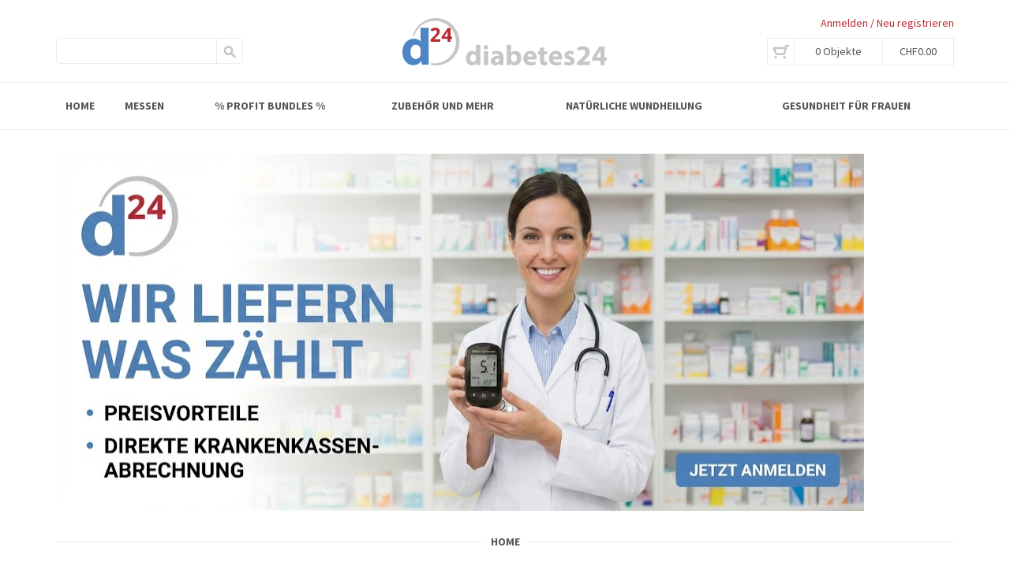

--- FILE ---
content_type: text/html; charset=utf-8
request_url: http://diabetes24.ch/
body_size: 12206
content:
<!DOCTYPE html>
<html xmlns="http://www.w3.org/1999/xhtml">
<head>
    <meta charset="utf-8">
		<link rel='stylesheet' type='text/css' href='http://diabetes24.ch//view/style/style_handler.php' />
        <script type='text/javascript' src='http://diabetes24.ch/modules/package.javascript/jquery.min.js?1683808793'></script>
    	<script type='text/javascript' src='http://diabetes24.ch/modules/package.javascript/jquery.msgbox.js?1683808793'></script>
    	<script type='text/javascript' src='http://diabetes24.ch/modules/package.javascript/jquery.fancybox-1.3.4.pack.js?1683808793'></script>
			<script type='text/javascript' src='http://diabetes24.ch/modules/package.javascript/chosen.jquery.min.js?1683808793'></script>
			<script type='text/javascript' src='http://diabetes24.ch/modules/package.javascript/jquery-ui.min.js?1683808793'></script>
        <script type='text/javascript' src='http://diabetes24.ch/modules/package.javascript/core.js?1731504682'></script>
        <title>Der Diabetiker-Shop mit direkter Krankenkassen-Abrechnung - diabetes24.ch</title>
		<meta name="keywords" content="dynamiCARE AG, Der Diabetiker-Shop mit direkter Krankenkassen-Abrechnung, diabetes24.ch" />
		<meta name="description" content="Der Shop mit direkter Krankenkassen-Abrechnung! ">
		<link rel="shortcut icon" href="/file/image/favicon_d24.ico" type="image/x-icon" />
		<link rel="icon" href="/file/image/favicon_d24.ico" type="image/x-icon" />
		<meta name="author" content="dynamiCARE AG and Andeo AG" />
    <meta name="viewport" content="user-scalable=no,width=device-width">            <script>
            (function (i, s, o, g, r, a, m) {
                i['GoogleAnalyticsObject'] = r;
                i[r] = i[r] || function () {
                        (i[r].q = i[r].q || []).push(arguments)
                    }, i[r].l = 1 * new Date();
                a = s.createElement(o),
                    m = s.getElementsByTagName(o)[0];
                a.async = 1;
                a.src = g;
                m.parentNode.insertBefore(a, m)
            })(window, document, 'script', '//www.google-analytics.com/analytics.js', 'ga');
            ga('create', 'UA-15188284-12', 'auto');
            ga('send', 'pageview');
        </script>
    </head>
<body style="" class="">
<input type="hidden" id="isMobile" value="">
<script type="text/javascript">
    onWindowResize();
    function onWindowResize() {
        if (parseInt($(window).width()) < 768) {
            $('#isMobile').val(1);
            $('body').addClass('mobile');
        }
        else {
            $('#isMobile').val(0);
            $('body').removeClass('mobile');
        }
    }

    $(window).resize(onWindowResize);
</script>
<script type="text/javascript" src="/modules/package.javascript/jquery.slides.min.js"></script>
<link href='https://fonts.googleapis.com/css?family=Source+Sans+Pro:400,600,700' rel='stylesheet' type='text/css'>
<script>
    var isInIFrame = (window.location != window.parent.location) ? true : false;
    function getUrlVars() {
        var vars = [], hash;
        var hashes = window.location.href.slice(window.location.href.indexOf('//') + 1).split('/');
        for (var i = 0; i < hashes.length; i++) {
            vars[i] = hashes[i].replace(".html", "");
        }
        return vars;
    }

    if (getInternetExplorerVersion() == 6) {
        alert('Sie verwenden einen unsicheren Browser. Aus\nSicherheitsgründen können wir nur aktuelle Browser \nunterstützen. Wir bitten Sie, eine aktuelle Version\nzu installieren.');    }

</script>
<div id="noFlickeringHelper" class="resizeForHeader tabletOff" style="transition: height .3s; height: 115px; background: white; position: fixed; width: 100%; z-index: 2;"></div>
<div id="headerWrapper" class="resizeForHeader">
    <div id="pageBlocker" class="hidden"></div>
    <div class="header bigFontMobile">
        <table class="headerTable mobileOff">
            <tr class="topRow">
                <td class="headerText">
                    <div id="languageMenu">
                        
						<!--<a href="/shop////de/0/3.html" class="languageIcon" id="lang_de">DE</a>
						<a href="/shop////fr/0/3.html" class="languageIcon" id="lang_fr">FR</a>
						<a href="/shop////it/0/3.html" class="languageIcon" id="lang_it">IT</a>
						<a href="/shop////en/0/3.html" class="languageIcon" id="lang_en">EN</a>-->                    </div>
                </td>
                <td rowspan="2" class="headerLogo" style="background-image:url('http://diabetes24.ch/file/image/logo_d24.svg');" onclick="location.href = 'http://diabetes24.ch';"></td>
                <td class="headerText" id="loginTd">
                    <a href='http://diabetes24.ch/loginRegister' class='red'>Anmelden / Neu registrieren</a>                </td>
            </tr>
            <tr class="bottomRow">
                <td>
                                        
<form action="http://diabetes24.ch/?s=overview&x=" method="post" class="searchForm tabletOff">
<table>
	<tr>
		<td>
			<input
				name="searchString" class="grayText"
				onfocus="if(this.value==''){this.value='';$(this).removeClass('grayText');}"
				onblur="if(this.value==''){this.value='';$(this).addClass('grayText')};submitSearch()"
				type="text" value="" />
		</td>
		<td style="width: 1px;">
			<div class="smallIcon search noBorderLeft" onclick="$('.searchForm').submit();"></div>
		</td>
	</tr>
</table>
</form>
                    <div class="tabletOn menuButton" onclick="openMenu();"></div>
                </td>
                <td id="basketTd">
                    <table class="smallBasketTable tabletOff" style="cursor: pointer">
    <tr>
        <td class="centerText hidden" style="height: 35px;">Warenkorb schliessen</td>
        <td style="width: 1px;">
            <div class="smallIcon cart noBorder"></div>
        </td>
        <td class="noBorderLeft centerText">0 Objekte</td>
        <td class="noBorderLeft centerText">CHF0.00</td>
    </tr>
</table>
<div onclick="showMobileBasket();" class="smallBasketMobile mobileOn" style="">
    <span class="flyHere" style="width: 1px; height: 1px; float: right; margin-right: 24px;"></span>
    <div class="mobileOn smallBasketAmountMobile"></div>
</div>
<div class="loader"></div>
<script type="text/javascript">

    function showBasket(bigCart, smallCart) {
        bigBasketHidden = false;
        $('#pageBlocker').removeClass('hidden');
        var offset = $(smallCart).offset();
        var wWidth = $(window).width();
        var cartWidth = parseInt($(smallCart).width());
        var right = wWidth - cartWidth - parseInt(offset.left) - 1;
        bigCart.removeClass('hidden').attr('style', 'right: ' + right + 'px');
    }

    function hideBasket(bigCart) {
        bigBasketHidden = true;
        $('#pageBlocker').addClass('hidden');
        bigCart.addClass('hidden');
    }

    var bigBasketHidden = true;
    function initBasketClick(makeActive) {
        var icon = $('.smallBasketTable .smallIcon.cart');
        if (makeActive) {
            icon.addClass('active');
            bigBasketHidden = false;
            $('#pageBlocker').removeClass('hidden');
        }

        $('#basketTd table.smallBasketTable').click(function () {
            $(this).addClass('active');
            $(this).find('.smallIcon').addClass('active');
            var bigCart = $('#bigCart');
            showBasket(bigCart, this)
        }).mouseover(function () {
            $(this).addClass('active');
            $(this).find('.smallIcon').addClass('active');
        }).mouseout(function () {
            if (bigBasketHidden) {
                $(this).removeClass('active');
                $(this).find('.smallIcon').removeClass('active');
            }
        });

        $('#pageBlocker').click(function () {
            var bigCart = $('#bigCart');
            hideBasket(bigCart);
        });

        try {
            initProductHover();
        } catch (e) {
            console.log(e);
        }
    }

    var currentTotalTdHTML;
    var totalTD;
    function initProductHover() {
        totalTD = $('#totalTD');
        $('td.productName').mouseover(function () {
            var imgSrc = $(this).find('span.imageSrc').text();
            currentTotalTdHTML = totalTD.html();
            var width = totalTD.width();
            var height = totalTD.height();
            totalTD.html('<img src="' + imgSrc + '" style="width: ' + width + 'px;">').attr('style', 'vertical-align: top;');
        }).mouseout(function () {
            totalTD.html(currentTotalTdHTML).attr('style', '');
        });
    }

    function showMobileBasket() {
        if ($('#isMobile').val() == 1) {
            location.href = 'http://diabetes24.ch/showbasket';
        }
        else {
            var bigCart = $('#bigCart');
            var pageBlocker = $('#pageBlocker');
            pageBlocker.toggleClass('hidden');
            bigCart.toggleClass('hidden');
        }
    }

    $('#pageBlocker').click(function () {
        showMobileBasket();
    });

    initBasketClick(false);
</script>

                </td>
            </tr>
        </table>
        <table class="headerTable mobileOn">
            <tr class="topRow">
                <td>
                    <div class="tabletOn menuButton" onclick="openMenu();"></div>
                    <div class="tabletOn hidden" id="backButton" onclick="registerBack();"></div>
                </td>
                <td class="headerLogo" style="background-image:url('http://diabetes24.ch/file/image/logo_d24.svg');" onclick="location.href = 'http://diabetes24.ch';"></td>
                <td style="text-align: right;">
                    <div id="searchButtonMobile" onclick="openSearchForm();"></div>
                    <table class="smallBasketTable tabletOff" style="cursor: pointer">
    <tr>
        <td class="centerText hidden" style="height: 35px;">Warenkorb schliessen</td>
        <td style="width: 1px;">
            <div class="smallIcon cart noBorder"></div>
        </td>
        <td class="noBorderLeft centerText">0 Objekte</td>
        <td class="noBorderLeft centerText">CHF0.00</td>
    </tr>
</table>
<div onclick="showMobileBasket();" class="smallBasketMobile mobileOn" style="">
    <span class="flyHere" style="width: 1px; height: 1px; float: right; margin-right: 24px;"></span>
    <div class="mobileOn smallBasketAmountMobile"></div>
</div>
<div class="loader"></div>
<script type="text/javascript">

    function showBasket(bigCart, smallCart) {
        bigBasketHidden = false;
        $('#pageBlocker').removeClass('hidden');
        var offset = $(smallCart).offset();
        var wWidth = $(window).width();
        var cartWidth = parseInt($(smallCart).width());
        var right = wWidth - cartWidth - parseInt(offset.left) - 1;
        bigCart.removeClass('hidden').attr('style', 'right: ' + right + 'px');
    }

    function hideBasket(bigCart) {
        bigBasketHidden = true;
        $('#pageBlocker').addClass('hidden');
        bigCart.addClass('hidden');
    }

    var bigBasketHidden = true;
    function initBasketClick(makeActive) {
        var icon = $('.smallBasketTable .smallIcon.cart');
        if (makeActive) {
            icon.addClass('active');
            bigBasketHidden = false;
            $('#pageBlocker').removeClass('hidden');
        }

        $('#basketTd table.smallBasketTable').click(function () {
            $(this).addClass('active');
            $(this).find('.smallIcon').addClass('active');
            var bigCart = $('#bigCart');
            showBasket(bigCart, this)
        }).mouseover(function () {
            $(this).addClass('active');
            $(this).find('.smallIcon').addClass('active');
        }).mouseout(function () {
            if (bigBasketHidden) {
                $(this).removeClass('active');
                $(this).find('.smallIcon').removeClass('active');
            }
        });

        $('#pageBlocker').click(function () {
            var bigCart = $('#bigCart');
            hideBasket(bigCart);
        });

        try {
            initProductHover();
        } catch (e) {
            console.log(e);
        }
    }

    var currentTotalTdHTML;
    var totalTD;
    function initProductHover() {
        totalTD = $('#totalTD');
        $('td.productName').mouseover(function () {
            var imgSrc = $(this).find('span.imageSrc').text();
            currentTotalTdHTML = totalTD.html();
            var width = totalTD.width();
            var height = totalTD.height();
            totalTD.html('<img src="' + imgSrc + '" style="width: ' + width + 'px;">').attr('style', 'vertical-align: top;');
        }).mouseout(function () {
            totalTD.html(currentTotalTdHTML).attr('style', '');
        });
    }

    function showMobileBasket() {
        if ($('#isMobile').val() == 1) {
            location.href = 'http://diabetes24.ch/showbasket';
        }
        else {
            var bigCart = $('#bigCart');
            var pageBlocker = $('#pageBlocker');
            pageBlocker.toggleClass('hidden');
            bigCart.toggleClass('hidden');
        }
    }

    $('#pageBlocker').click(function () {
        showMobileBasket();
    });

    initBasketClick(false);
</script>

                </td>
            </tr>
        </table>
        <div class="hidden" id="bigCart">    <div class="grey">Es befinden sich keine Artikel im Warenkorb</div>
</div><script type="text/javascript">
    initProductHover();
</script>

    </div>
</div>
<div id="searchFormMobile" class="mobileOn hidden">
    
<form action="http://diabetes24.ch/?s=overview&x=" method="post" class="searchForm tabletOff">
<table>
	<tr>
		<td>
			<input
				name="searchString" class="grayText"
				onfocus="if(this.value==''){this.value='';$(this).removeClass('grayText');}"
				onblur="if(this.value==''){this.value='';$(this).addClass('grayText')};submitSearch()"
				type="text" value="" />
		</td>
		<td style="width: 1px;">
			<div class="smallIcon search noBorderLeft" onclick="$('.searchForm').submit();"></div>
		</td>
	</tr>
</table>
</form>
</div>
<div id="pageBlockerSearch" class="hidden" onclick="openSearchForm();"></div>
<script type="text/javascript">
    var activeLanguage = 'de';
    $('#lang_' + activeLanguage).addClass('active');

    function makeHeaderSmall() {
        $('.resizeForHeader').addClass('smallHeader');
    }
    function makeHeaderBig() {
        $('.resizeForHeader').removeClass('smallHeader');
    }

    $(window).scroll(function () {
        if ($(this).scrollTop()) {
            makeHeaderSmall();
        }
        else {
            makeHeaderBig();
        }
    });

    function openSearchForm() {
        $('#searchFormMobile').toggleClass('hidden');
        $('#pageBlockerSearch').toggleClass('hidden');
        if (!$('#searchFormMobile').hasClass('hidden')) {
            $('#searchFormMobile').find('input').focus();
        }
    }
</script>

<script>
    function add2Basket(amount, id, overwrite) {
        amount = (!amount ? 0 : parseInt(amount));
        var amountField = $('.smallBasketAmountMobile');
        var amountPrevious = isNaN(parseInt(amountField.html())) ? 0 : parseInt(amountField.html());
        amountField.html(amountPrevious + parseInt(amount));
        var bc = $('#bigCart');
        var width = bc.width();
        var height = bc.height();
        var margin = 'margin: ' + ((height / 2) - 20) + 'px auto';
        var spinner = '<div class="sk-fading-circle" style="' + margin +
            '"><div class="sk-circle1 sk-circle"></div><div class="sk-circle2 sk-circle"></div><div class="sk-circle3 sk-circle"></div><div class="sk-circle4 sk-circle"></div><div class="sk-circle5 sk-circle"></div><div class="sk-circle6 sk-circle"></div><div class="sk-circle7 sk-circle"></div><div class="sk-circle8 sk-circle"></div><div class="sk-circle9 sk-circle"></div><div class="sk-circle10 sk-circle"></div><div class="sk-circle11 sk-circle"></div><div class="sk-circle12 sk-circle"></div></div>';
        bc.prepend('<div class="bigCartLoader" style="width: ' + width + 'px; height: ' + height + 'px;position: absolute;background: white;">' + spinner + '</div>');
        var smallBasketTable = $('.smallBasketTable');
        smallBasketTable.addClass('loading');
        getMe('basketTd', 'Content_Shop_Overview', 'getBasket', [
            {
                'amount':      amount,
                'id':          id,
                'overwrite':   overwrite,
                'returnSmall': true
            }
        ], function () {
            if (overwrite && $('#isMobile').val() == 1) {
                location.href = 'http://diabetes24.ch/showbasket';
            }
            else {
                reloadBasketAfterAjax(overwrite);
            }
        }, 'noAction');
    }


    function add2BasketAnimation(el, isDetail) {
        if ($('#isMobile').val() == 1) {
            var icon = $('.mobileOn .smallBasketMobile');
            icon.attr('style', 'background-image: url(/file/image/slices/icon_shopping_cart_hover.svg) !important;');
            return;
        }

        var cart = $('.mobileOff .smallBasketTable .smallIcon');
        var modifierTop = 10;
        var modifierLeft = 10;
        var imgtodrag;
        if (isDetail) {
            imgtodrag = $('.productDetailBox').find('.mainImage').find('div').eq(0);
        }
        else {
            imgtodrag = $(el).closest('.newProductBox').find('.articleImageTd').find('div').eq(0);
        }
        if (!cart.is(':visible')) {
            cart = $('.flyHere');
            modifierTop = 10;
            modifierLeft = -10 - $(imgtodrag).width();
        }

        if (imgtodrag) {
            var imgclone = imgtodrag.clone()
                .offset({
                            top:  imgtodrag.offset().top,
                            left: imgtodrag.offset().left
                        })
                .css({
                         'opacity':             '0.5',
                         'position':            'absolute',
                         'height':              imgtodrag.height() + 'px',
                         'width':               imgtodrag.width() + 'px',
                         'z-index':             '100',
                         'background-size':     isDetail ? '' : 'contain',
                         'background-position': isDetail ? 'center' : 'center center',
                         'background-repeat':   'no-repeat'
                     })
                //.attr('style',  'height: '+imgtodrag.height()+'px; width: '+imgtodrag.width()+'px; top: '+imgtodrag.offset().top+'px; left: '+imgtodrag.offset().left+'px;')
                .appendTo($('body'))
                .animate({
                             'top':  cart.offset().top + modifierTop,
                             'left': cart.offset().left + modifierLeft
                         }, 1000, 'easeInOutExpo');

            setTimeout(function () {
                cart.effect("shake", {
                    times: 2
                }, 200);
            }, 1500);

            imgclone.animate({
                                 'width':  0,
                                 'height': 0
                             }, function () {
                $(this).detach()
            });
        }
    }

    function loadOrderToBasket(orderID) {
        var params = [
            {
                'amount':      false,
                'id':          false,
                'overwrite':   true,
                'returnSmall': true,
                'notHidden':   true
            }
        ];
        callMe('Content_Shop_Overview', 'loadOrderToBasket', orderID, function () {
            getMe('basketTd', 'Content_Shop_Overview', 'getBasket', params, false, 'noAction', function () {
                reloadBasketAfterAjax(false);
            });
        });
    }

    function reloadBasketAfterAjax(overwrite) {
        var params = [
            {
                'amount':      false,
                'id':          false,
                'overwrite':   true,
                'returnSmall': false,
                'notHidden':   true
            }
        ];
        var smallBasketTable = $('.smallBasketTable');
        getMe('bigCart', 'Content_Shop_Overview', 'getBasket', params, false, 'noAction', function () {
            smallBasketTable.removeClass('loading');
            initBasketClick(overwrite);
        });

        if($('#bigCartCheckout').length){
            getMe('bigCartCheckout', 'Content_Shop_Overview', 'getBasket', params, false, 'noAction', function () {
                //smallBasketTable.removeClass('loading');
                initBasketClick(overwrite);
            });
        }
    }

</script>
<div id="openMenuButton" class="tabletOn"></div>
<div id="navigationWrapper" class="tabletOff resizeForHeader">
    <div id="navigation">
        <table>
            <tr>
                
                        <td data-id="233" class="topMenu " id="topMenu233" onclick="location.href='http://diabetes24.ch/overview/home/0/0/de/0/3.html'">
                            <a href="http://diabetes24.ch/overview/home/0/0/de/0/3.html" title="HOME">home</a>
                        </td>
                        <td data-id="240" class="topMenu hasChildren" id="topMenu240" onclick="location.href='http://diabetes24.ch/overview/messen/0/0/de/0/3.html'">
                            <a href="http://diabetes24.ch/overview/messen/0/0/de/0/3.html" title="MESSEN">messen</a>
                        </td>
                        <td data-id="336" class="topMenu " id="topMenu336" onclick="location.href='http://diabetes24.ch/overview/%25_profit_bundles_%25/0/0/de/0/3.html'">
                            <a href="http://diabetes24.ch/overview/%25_profit_bundles_%25/0/0/de/0/3.html" title="% PROFIT BUNDLES %">% profit bundles %</a>
                        </td>
                        <td data-id="321" class="topMenu hasChildren" id="topMenu321" onclick="location.href='http://diabetes24.ch/overview/zubeh%C3%B6r_und_mehr/0/0/de/0/3.html'">
                            <a href="http://diabetes24.ch/overview/zubeh%C3%B6r_und_mehr/0/0/de/0/3.html" title="ZUBEHöR UND MEHR">zubehör und mehr</a>
                        </td>
                        <td data-id="231" class="topMenu " id="topMenu231" onclick="location.href='http://diabetes24.ch/overview/nat%C3%BCrliche_wundheilung/0/0/de/0/3.html'">
                            <a href="http://diabetes24.ch/overview/nat%C3%BCrliche_wundheilung/0/0/de/0/3.html" title="NATüRLICHE WUNDHEILUNG">natürliche wundheilung</a>
                        </td>
                        <td data-id="236" class="topMenu " id="topMenu236" onclick="location.href='http://diabetes24.ch/overview/gesundheit_f%C3%BCr_frauen/0/0/de/0/3.html'">
                            <a href="http://diabetes24.ch/overview/gesundheit_f%C3%BCr_frauen/0/0/de/0/3.html" title="GESUNDHEIT FüR FRAUEN">gesundheit für frauen</a>
                        </td>            </tr>
        </table>
    </div>
    </div>
<div id="mobileNavigation" class="hidden"><div class="fullWidthSpacer"></div><a href="http://diabetes24.ch/overview/home/0/0/de/0/3.html"><div class="mobileNavigationPoint">Home</div></a><a href="http://diabetes24.ch/overview/messen/0/0/de/0/3.html"><div class="mobileNavigationPoint">Messen</div></a><a href="http://diabetes24.ch/overview/%25_profit_bundles_%25/0/0/de/0/3.html"><div class="mobileNavigationPoint">% profit bundles %</div></a><a href="http://diabetes24.ch/overview/zubeh%C3%B6r_und_mehr/0/0/de/0/3.html"><div class="mobileNavigationPoint">Zubehör und mehr</div></a><a href="http://diabetes24.ch/overview/nat%C3%BCrliche_wundheilung/0/0/de/0/3.html"><div class="mobileNavigationPoint">Natürliche wundheilung</div></a><a href="http://diabetes24.ch/overview/gesundheit_f%C3%BCr_frauen/0/0/de/0/3.html"><div class="mobileNavigationPoint">Gesundheit für frauen</div></a><div class="menuSubTitle mobileOn mobileNavigationPoint">Konto</div><a class="mobileOn" href="http://diabetes24.ch/loginRegister"><div class="mobileNavigationPoint">Anmelden / Neu registrieren</div></a>
<span class="mobileOn">
<!--
<div class="menuSubTitle mobileOn mobileNavigationPoint">Sprache</div>
<a href="/shop////de/0/3.html" class="languageIcon active" id="lang_de"><div class="mobileNavigationPoint">Deutsch</div></a>
<a href="/shop////fr/0/3.html" class="languageIcon " id="lang_fr"><div class="mobileNavigationPoint">Französisch</div></a>
<a href="/shop////it/0/3.html" class="languageIcon " id="lang_it"><div class="mobileNavigationPoint">Italienisch</div></a>
<a href="/shop////en/0/3.html" class="languageIcon " id="lang_en"><div class="mobileNavigationPoint">Englisch</div></a>
-->
</span>
</div><script type="text/javascript">
    var currentID = '';
    var isHover = false;
    /*$('td.topMenu.hasChildren').mouseover(function () {
        $('td.topMenu.hasChildren').removeClass('active');
        $(this).addClass('active');
        var id = $(this).data('id');
        currentID = id;
        $('.subMenu').addClass('hidden');
        $('#subMenu' + id).removeClass('hidden');
        isHover = true;
    }).mouseout(function () {
        isHover = false;
        naviMouseOut();
    });

    $('.subMenu').mouseout(function () {
        naviMouseOut();
    });

    function naviMouseOut() {
        setTimeout(function () {
            if (!$('.subMenu:hover').length && !isHover) {
                $('td.topMenu').removeClass('active');
                $('.subMenu').addClass('hidden');
            }
        }, 1);
    }*/

    /**
     * openMenu function for mobile
     */
    function openMenu() {
        var nav = $('#mobileNavigation');
        if (nav.hasClass('hidden')) {
            window.setTimeout(function () {
                window.scrollTo(0, 0);
            }, 0);
        }
        nav.toggleClass('hidden');
        $('#footer').toggleClass('hidden');
        if (nav.hasClass('hidden')) {
            $('#content').removeClass('hidden');
        }
        else {
            $('#content').addClass('hidden');
        }
    }
</script>

<div id="core_shop_structure" class="resizeForHeader">
    <div id="content">
<div class="fullWidthSpacer mobileOff tabletOff"></div>
<!--
<div id="startPageSlider" class="tabletOff">
    </div>-->
<div style="width: 100%; height: 100%; display: flex; justify-content: right">
    <a href="/loginRegister">
        <img src="/file/image/diabetes24_banner_wide.png" style="height: 100%; width: 100%" ">
    </a>
</div>

<div id="bigImage" class="tabletOff hidden" style="background: url() center no-repeat;"></div>
<a href=""><img id="bigImageMobile" class="tabletOn" src=""></a>
<!--<div class="fullWidthSpacer"></div>-->
<!--<div id="categoryPreviewBoxes" class="mobileOff">
    <div style="background-image: url(/../../file/image/startpage/directlink_1.png?1);" onclick="location.href='mailto:info@diabetes24.ch';">
        <span></span>
    </div>
    <div style="background-image: url(/../../file/image/startpage/directlink_2.png);" onclick="getAboPopup();">
        <span></span>
    </div>
    <div style="background-image: url(/../../file/image/startpage/directlink_3.png);" onclick="location.href = '/?s=login&fromCheckout=0';">
        <span></span>
    </div>
</div>-->
<div class="tabletOn fullWidthGreyLine mobileOff"></div>
<script>
    $(function () {
        $("#startPageSlider").slidesjs({
                                           width:    1138,
                                           height:   340,
                                           callback: {
                                               loaded:   function (number) {
                                                   $('.slidesjs-pagination-item').removeClass('active');
                                                   $('.slidesjs-navigation').html('');
                                                   $('.slidesjs-pagination a').html('&nbsp;');
                                                   $('.slidesjs-pagination a.active').closest('li').addClass('active');
                                               },
                                               start:    function (number) {
                                                   $('#startPageSliderBlocker').removeClass('hidden');
                                                   $('div.sliderText').hide();
                                               },
                                               complete: function (number) {
                                                   var sliderText = $('div.sliderText');
                                                   sliderText.css({
                                                                      'padding-left': '755px'
                                                                  });
                                                   sliderText.fadeIn(600);
                                                   sliderText.css({
                                                                      'padding-left': '457px'
                                                                  });
                                                   setTimeout(function () {
                                                       $('#startPageSliderBlocker').addClass('hidden');
                                                   }, 600);
                                                   $('.slidesjs-pagination a.active').closest('li').addClass('active');
                                                   nextImage();
                                               }
                                           },
                                           effect:   {
                                               slide: {
                                                   speed: 900
                                               }
                                           }
                                       });
        var nextTimeout = false;

        function nextImage() {
            if (nextTimeout !== false) {
                clearTimeout(nextTimeout);
                nextTimeout = false;
            }
            nextTimeout = setTimeout(function () {
                if ($('#newsletterForm').length == 0 && $('#aboPopup').length == 0) {
                    $('a.slidesjs-next').click();
                }
                else {
                    nextTimeout = setTimeout(function () {
                        nextImage()
                    }, 9000);
                }
            }, 9000);
        }

        $('.slidesjs-container').prepend('<div id="startPageSliderBlocker" class="hidden" style="top: 0; bottom: 0; width: 100%;height: 100%;background: transparent;z-index: 100000; position: absolute;"></div>');

        nextImage();
    });
</script>


	<div class="fullWidthSpacer tabletOff"></div>
	<h3 class="noMargin"><span>home</span></h3>
	<div class="fullWidthSpacer"></div>
	<div class="articleListWrapper">
	            <div class="newProductBox " itemscope itemtype="http://schema.org/Product">
	                <img itemprop="image" src="http://diabetes24.ch/file/article_image/562_1.jpg" class="hidden">
	                <table class="newProductTable">
	                    <tr>
	                        <td onclick="location.href='http://diabetes24.ch/detail/home/FORA_Lancets_steril_30G//0/0/3.html'" colspan="2" class="newProductTitleTD" itemprop="name"><strong>FORA Lancets steril 30G<br><div class="description">Lanzetten</div></strong></td>
	                        <td onclick="location.href='http://diabetes24.ch/detail/home/FORA_Lancets_steril_30G//0/0/3.html'" class="searchIcon"></td>
	                    </tr>
	                    <tr>
	                        <td onclick="location.href='http://diabetes24.ch/detail/home/FORA_Lancets_steril_30G//0/0/3.html'" colspan="3" class="articleImageTd">
	                            <div style="background-image:url(http://diabetes24.ch/file/article_image/562_1.jpg?ts=1769770161);">
	                                
                                    <div style="position:absolute">
                                        <div class="discountSticker">-10%</div>
	                                </div>
	                                
	                            </div>
	                        </td>
	                    </tr>
	                    <tr itemprop="offers" itemscope itemtype="http://schema.org/Offer">
	                        <td onclick="location.href='http://diabetes24.ch/detail/home/FORA_Lancets_steril_30G//0/0/3.html'" class="newProductCounter">100 <span class="newProductLineHeight">Stück / Packung</span></td>
	                        <td onclick="location.href='http://diabetes24.ch/detail/home/FORA_Lancets_steril_30G//0/0/3.html'" class="newProductPrice">
	                            <meta itemprop="priceCurrency" content="CHF"/>CHF <strong class="newPriceTag" itemprop="price">10.80</strong>
	                            <div class="priceInsteadOf">statt CHF 12.00</div>
	                        </td>
	                        <td onclick="add2Basket(1, 562, false);add2BasketAnimation(this, false);" class="newZoomIcon"><img alt="Kaufen" title="Kaufen" src="/file/image/slices/icon_shopping_cart_hover.svg"></td>
	                    </tr>
	                </table>
	            </div>
	            <div class="newProductBox " itemscope itemtype="http://schema.org/Product">
	                <img itemprop="image" src="http://diabetes24.ch/file/article_image/23_1.jpg" class="hidden">
	                <table class="newProductTable">
	                    <tr>
	                        <td onclick="location.href='http://diabetes24.ch/detail/home/Sicherheitslanzette_HTL Strefa_MEDLANCE PLUS Lite 25G (0.5mm)_4559448_5907506237105_21.03.05.00.1//0/0/3.html'" colspan="2" class="newProductTitleTD" itemprop="name"><strong>HTL Strefa MEDLANCE PLUS Lite 25G (1.5mm)<br><div class="description">Sicherheitslanzette</div></strong></td>
	                        <td onclick="location.href='http://diabetes24.ch/detail/home/Sicherheitslanzette_HTL Strefa_MEDLANCE PLUS Lite 25G (0.5mm)_4559448_5907506237105_21.03.05.00.1//0/0/3.html'" class="searchIcon"></td>
	                    </tr>
	                    <tr>
	                        <td onclick="location.href='http://diabetes24.ch/detail/home/Sicherheitslanzette_HTL Strefa_MEDLANCE PLUS Lite 25G (0.5mm)_4559448_5907506237105_21.03.05.00.1//0/0/3.html'" colspan="3" class="articleImageTd">
	                            <div style="background-image:url(http://diabetes24.ch/file/article_image/23_1.jpg?ts=1769770161);">
	                                
                                    <div style="position:absolute">
                                        <div class="discountSticker">-75%</div>
	                                </div>
	                                
	                            </div>
	                        </td>
	                    </tr>
	                    <tr itemprop="offers" itemscope itemtype="http://schema.org/Offer">
	                        <td onclick="location.href='http://diabetes24.ch/detail/home/Sicherheitslanzette_HTL Strefa_MEDLANCE PLUS Lite 25G (0.5mm)_4559448_5907506237105_21.03.05.00.1//0/0/3.html'" class="newProductCounter">200 <span class="newProductLineHeight">Stück / Packung</span></td>
	                        <td onclick="location.href='http://diabetes24.ch/detail/home/Sicherheitslanzette_HTL Strefa_MEDLANCE PLUS Lite 25G (0.5mm)_4559448_5907506237105_21.03.05.00.1//0/0/3.html'" class="newProductPrice">
	                            <meta itemprop="priceCurrency" content="CHF"/>CHF <strong class="newPriceTag" itemprop="price">11.30</strong>
	                            <div class="priceInsteadOf">statt CHF 45.20</div>
	                        </td>
	                        <td onclick="add2Basket(1, 23, false);add2BasketAnimation(this, false);" class="newZoomIcon"><img alt="Kaufen" title="Kaufen" src="/file/image/slices/icon_shopping_cart_hover.svg"></td>
	                    </tr>
	                </table>
	            </div>
	            <div class="newProductBox " itemscope itemtype="http://schema.org/Product">
	                <img itemprop="image" src="http://diabetes24.ch/file/article_image/20_1.jpg" class="hidden">
	                <table class="newProductTable">
	                    <tr>
	                        <td onclick="location.href='http://diabetes24.ch/detail/home/Stechhilfe_Owen Mumford_AUTOLET_Impression_4498072_5016189027016_21.02.20.00.1//0/0/3.html'" colspan="2" class="newProductTitleTD" itemprop="name"><strong>Owen Mumford AUTOLET Impression<br><div class="description">Stechhilfe</div></strong></td>
	                        <td onclick="location.href='http://diabetes24.ch/detail/home/Stechhilfe_Owen Mumford_AUTOLET_Impression_4498072_5016189027016_21.02.20.00.1//0/0/3.html'" class="searchIcon"></td>
	                    </tr>
	                    <tr>
	                        <td onclick="location.href='http://diabetes24.ch/detail/home/Stechhilfe_Owen Mumford_AUTOLET_Impression_4498072_5016189027016_21.02.20.00.1//0/0/3.html'" colspan="3" class="articleImageTd">
	                            <div style="background-image:url(http://diabetes24.ch/file/article_image/20_1.jpg?ts=1769770161);">
	                                
                                    <div style="position:absolute">
                                        <div class="discountSticker">-50%</div>
	                                </div>
	                                
	                            </div>
	                        </td>
	                    </tr>
	                    <tr itemprop="offers" itemscope itemtype="http://schema.org/Offer">
	                        <td onclick="location.href='http://diabetes24.ch/detail/home/Stechhilfe_Owen Mumford_AUTOLET_Impression_4498072_5016189027016_21.02.20.00.1//0/0/3.html'" class="newProductCounter">1 <span class="newProductLineHeight">Stück / Packung</span></td>
	                        <td onclick="location.href='http://diabetes24.ch/detail/home/Stechhilfe_Owen Mumford_AUTOLET_Impression_4498072_5016189027016_21.02.20.00.1//0/0/3.html'" class="newProductPrice">
	                            <meta itemprop="priceCurrency" content="CHF"/>CHF <strong class="newPriceTag" itemprop="price">18.75</strong>
	                            <div class="priceInsteadOf">statt CHF 37.50</div>
	                        </td>
	                        <td onclick="add2Basket(1, 20, false);add2BasketAnimation(this, false);" class="newZoomIcon"><img alt="Kaufen" title="Kaufen" src="/file/image/slices/icon_shopping_cart_hover.svg"></td>
	                    </tr>
	                </table>
	            </div>
	            <div class="newProductBox lastOfRow" itemscope itemtype="http://schema.org/Product">
	                <img itemprop="image" src="http://diabetes24.ch/file/article_image/564_1.jpg" class="hidden">
	                <table class="newProductTable">
	                    <tr>
	                        <td onclick="location.href='http://diabetes24.ch/detail/home/FORA_Pen_Nadeln_31G_6mm_-_100_Stk//0/0/3.html'" colspan="2" class="newProductTitleTD" itemprop="name"><strong>FORA 31G 6mm<br><div class="description">Pen Nadeln</div></strong></td>
	                        <td onclick="location.href='http://diabetes24.ch/detail/home/FORA_Pen_Nadeln_31G_6mm_-_100_Stk//0/0/3.html'" class="searchIcon"></td>
	                    </tr>
	                    <tr>
	                        <td onclick="location.href='http://diabetes24.ch/detail/home/FORA_Pen_Nadeln_31G_6mm_-_100_Stk//0/0/3.html'" colspan="3" class="articleImageTd">
	                            <div style="background-image:url(http://diabetes24.ch/file/article_image/564_1.jpg?ts=1769770161);">
	                                
                                    <div style="position:absolute">
                                        <div class="discountSticker">-15%</div>
	                                </div>
	                                
	                            </div>
	                        </td>
	                    </tr>
	                    <tr itemprop="offers" itemscope itemtype="http://schema.org/Offer">
	                        <td onclick="location.href='http://diabetes24.ch/detail/home/FORA_Pen_Nadeln_31G_6mm_-_100_Stk//0/0/3.html'" class="newProductCounter">100 <span class="newProductLineHeight">Stück / Packung</span></td>
	                        <td onclick="location.href='http://diabetes24.ch/detail/home/FORA_Pen_Nadeln_31G_6mm_-_100_Stk//0/0/3.html'" class="newProductPrice">
	                            <meta itemprop="priceCurrency" content="CHF"/>CHF <strong class="newPriceTag" itemprop="price">19.15</strong>
	                            <div class="priceInsteadOf">statt CHF 22.50</div>
	                        </td>
	                        <td onclick="add2Basket(1, 564, false);add2BasketAnimation(this, false);" class="newZoomIcon"><img alt="Kaufen" title="Kaufen" src="/file/image/slices/icon_shopping_cart_hover.svg"></td>
	                    </tr>
	                </table>
	            </div>
	            <div class="newProductBox " itemscope itemtype="http://schema.org/Product">
	                <img itemprop="image" src="http://diabetes24.ch/file/article_image/535_1.jpg" class="hidden">
	                <table class="newProductTable">
	                    <tr>
	                        <td onclick="location.href='http://diabetes24.ch/detail/home/FORA_Pen_Nadeln_31G_8mm_-_100_Stk//0/0/3.html'" colspan="2" class="newProductTitleTD" itemprop="name"><strong>FORA 31G 8mm<br><div class="description">Pen Nadeln</div></strong></td>
	                        <td onclick="location.href='http://diabetes24.ch/detail/home/FORA_Pen_Nadeln_31G_8mm_-_100_Stk//0/0/3.html'" class="searchIcon"></td>
	                    </tr>
	                    <tr>
	                        <td onclick="location.href='http://diabetes24.ch/detail/home/FORA_Pen_Nadeln_31G_8mm_-_100_Stk//0/0/3.html'" colspan="3" class="articleImageTd">
	                            <div style="background-image:url(http://diabetes24.ch/file/article_image/535_1.jpg?ts=1769770161);">
	                                
                                    <div style="position:absolute">
                                        <div class="discountSticker">-15%</div>
	                                </div>
	                                
	                            </div>
	                        </td>
	                    </tr>
	                    <tr itemprop="offers" itemscope itemtype="http://schema.org/Offer">
	                        <td onclick="location.href='http://diabetes24.ch/detail/home/FORA_Pen_Nadeln_31G_8mm_-_100_Stk//0/0/3.html'" class="newProductCounter">100 <span class="newProductLineHeight">Stück / Packung</span></td>
	                        <td onclick="location.href='http://diabetes24.ch/detail/home/FORA_Pen_Nadeln_31G_8mm_-_100_Stk//0/0/3.html'" class="newProductPrice">
	                            <meta itemprop="priceCurrency" content="CHF"/>CHF <strong class="newPriceTag" itemprop="price">19.15</strong>
	                            <div class="priceInsteadOf">statt CHF 22.50</div>
	                        </td>
	                        <td onclick="add2Basket(1, 535, false);add2BasketAnimation(this, false);" class="newZoomIcon"><img alt="Kaufen" title="Kaufen" src="/file/image/slices/icon_shopping_cart_hover.svg"></td>
	                    </tr>
	                </table>
	            </div>
	            <div class="newProductBox " itemscope itemtype="http://schema.org/Product">
	                <img itemprop="image" src="http://diabetes24.ch/file/article_image/511_1.jpg" class="hidden">
	                <table class="newProductTable">
	                    <tr>
	                        <td onclick="location.href='http://diabetes24.ch/detail/home/Insulin Pen Nadeln_HTL Strefa_droplet 4mm_5907996093519_03.05.03.01.1//0/0/3.html'" colspan="2" class="newProductTitleTD" itemprop="name"><strong>HTL Strefa droplet 4mm 32G<br><div class="description">Pen Nadeln</div></strong></td>
	                        <td onclick="location.href='http://diabetes24.ch/detail/home/Insulin Pen Nadeln_HTL Strefa_droplet 4mm_5907996093519_03.05.03.01.1//0/0/3.html'" class="searchIcon"></td>
	                    </tr>
	                    <tr>
	                        <td onclick="location.href='http://diabetes24.ch/detail/home/Insulin Pen Nadeln_HTL Strefa_droplet 4mm_5907996093519_03.05.03.01.1//0/0/3.html'" colspan="3" class="articleImageTd">
	                            <div style="background-image:url(http://diabetes24.ch/file/article_image/511_1.jpg?ts=1769770161);">
	                                
                                    <div style="position:absolute">
                                        <div class="discountSticker">-10%</div>
	                                </div>
	                                
	                            </div>
	                        </td>
	                    </tr>
	                    <tr itemprop="offers" itemscope itemtype="http://schema.org/Offer">
	                        <td onclick="location.href='http://diabetes24.ch/detail/home/Insulin Pen Nadeln_HTL Strefa_droplet 4mm_5907996093519_03.05.03.01.1//0/0/3.html'" class="newProductCounter">100 <span class="newProductLineHeight">Stück / Packung</span></td>
	                        <td onclick="location.href='http://diabetes24.ch/detail/home/Insulin Pen Nadeln_HTL Strefa_droplet 4mm_5907996093519_03.05.03.01.1//0/0/3.html'" class="newProductPrice">
	                            <meta itemprop="priceCurrency" content="CHF"/>CHF <strong class="newPriceTag" itemprop="price">21.40</strong>
	                            <div class="priceInsteadOf">statt CHF 23.80</div>
	                        </td>
	                        <td onclick="add2Basket(1, 511, false);add2BasketAnimation(this, false);" class="newZoomIcon"><img alt="Kaufen" title="Kaufen" src="/file/image/slices/icon_shopping_cart_hover.svg"></td>
	                    </tr>
	                </table>
	            </div>
	            <div class="newProductBox " itemscope itemtype="http://schema.org/Product">
	                <img itemprop="image" src="http://diabetes24.ch/file/article_image/514_1.jpg" class="hidden">
	                <table class="newProductTable">
	                    <tr>
	                        <td onclick="location.href='http://diabetes24.ch/detail/home/Insulin Pen Nadeln_HTL Strefa_droplet 12mm_5907996093434_03.05.03.01.1//0/0/3.html'" colspan="2" class="newProductTitleTD" itemprop="name"><strong>HTL Strefa droplet 12mm 29G<br><div class="description">Pen Nadeln</div></strong></td>
	                        <td onclick="location.href='http://diabetes24.ch/detail/home/Insulin Pen Nadeln_HTL Strefa_droplet 12mm_5907996093434_03.05.03.01.1//0/0/3.html'" class="searchIcon"></td>
	                    </tr>
	                    <tr>
	                        <td onclick="location.href='http://diabetes24.ch/detail/home/Insulin Pen Nadeln_HTL Strefa_droplet 12mm_5907996093434_03.05.03.01.1//0/0/3.html'" colspan="3" class="articleImageTd">
	                            <div style="background-image:url(http://diabetes24.ch/file/article_image/514_1.jpg?ts=1769770161);">
	                                
                                    <div style="position:absolute">
                                        <div class="discountSticker">-10%</div>
	                                </div>
	                                
	                            </div>
	                        </td>
	                    </tr>
	                    <tr itemprop="offers" itemscope itemtype="http://schema.org/Offer">
	                        <td onclick="location.href='http://diabetes24.ch/detail/home/Insulin Pen Nadeln_HTL Strefa_droplet 12mm_5907996093434_03.05.03.01.1//0/0/3.html'" class="newProductCounter">100 <span class="newProductLineHeight">Stück / Packung</span></td>
	                        <td onclick="location.href='http://diabetes24.ch/detail/home/Insulin Pen Nadeln_HTL Strefa_droplet 12mm_5907996093434_03.05.03.01.1//0/0/3.html'" class="newProductPrice">
	                            <meta itemprop="priceCurrency" content="CHF"/>CHF <strong class="newPriceTag" itemprop="price">21.40</strong>
	                            <div class="priceInsteadOf">statt CHF 23.80</div>
	                        </td>
	                        <td onclick="add2Basket(1, 514, false);add2BasketAnimation(this, false);" class="newZoomIcon"><img alt="Kaufen" title="Kaufen" src="/file/image/slices/icon_shopping_cart_hover.svg"></td>
	                    </tr>
	                </table>
	            </div>
	            <div class="newProductBox lastOfRow" itemscope itemtype="http://schema.org/Product">
	                <img itemprop="image" src="http://diabetes24.ch/file/article_image/536_1.jpg" class="hidden">
	                <table class="newProductTable">
	                    <tr>
	                        <td onclick="location.href='http://diabetes24.ch/detail/home/FORA_6_Gesamtcholesterin_Teststreifen//0/0/3.html'" colspan="2" class="newProductTitleTD" itemprop="name"><strong>FORA 6 - Gesamtcholesterin<br><div class="description">Teststreifen</div></strong></td>
	                        <td onclick="location.href='http://diabetes24.ch/detail/home/FORA_6_Gesamtcholesterin_Teststreifen//0/0/3.html'" class="searchIcon"></td>
	                    </tr>
	                    <tr>
	                        <td onclick="location.href='http://diabetes24.ch/detail/home/FORA_6_Gesamtcholesterin_Teststreifen//0/0/3.html'" colspan="3" class="articleImageTd">
	                            <div style="background-image:url(http://diabetes24.ch/file/article_image/536_1.jpg?ts=1769770161);">
	                                
	                            </div>
	                        </td>
	                    </tr>
	                    <tr itemprop="offers" itemscope itemtype="http://schema.org/Offer">
	                        <td onclick="location.href='http://diabetes24.ch/detail/home/FORA_6_Gesamtcholesterin_Teststreifen//0/0/3.html'" class="newProductCounter">10 <span class="newProductLineHeight">Stück / Packung</span></td>
	                        <td onclick="location.href='http://diabetes24.ch/detail/home/FORA_6_Gesamtcholesterin_Teststreifen//0/0/3.html'" class="newProductPrice">
	                            <meta itemprop="priceCurrency" content="CHF"/>CHF <strong class="newPriceTag" itemprop="price">24.40</strong>
	                            
	                        </td>
	                        <td onclick="add2Basket(1, 536, false);add2BasketAnimation(this, false);" class="newZoomIcon"><img alt="Kaufen" title="Kaufen" src="/file/image/slices/icon_shopping_cart_hover.svg"></td>
	                    </tr>
	                </table>
	            </div>
	            <div class="newProductBox " itemscope itemtype="http://schema.org/Product">
	                <img itemprop="image" src="http://diabetes24.ch/file/article_image/537_1.jpg" class="hidden">
	                <table class="newProductTable">
	                    <tr>
	                        <td onclick="location.href='http://diabetes24.ch/detail/home/FORA_6_Harnsaeure-Teststreifen//0/0/3.html'" colspan="2" class="newProductTitleTD" itemprop="name"><strong>FORA 6 - Harnsäure<br><div class="description">Teststreifen</div></strong></td>
	                        <td onclick="location.href='http://diabetes24.ch/detail/home/FORA_6_Harnsaeure-Teststreifen//0/0/3.html'" class="searchIcon"></td>
	                    </tr>
	                    <tr>
	                        <td onclick="location.href='http://diabetes24.ch/detail/home/FORA_6_Harnsaeure-Teststreifen//0/0/3.html'" colspan="3" class="articleImageTd">
	                            <div style="background-image:url(http://diabetes24.ch/file/article_image/537_1.jpg?ts=1769770161);">
	                                
	                            </div>
	                        </td>
	                    </tr>
	                    <tr itemprop="offers" itemscope itemtype="http://schema.org/Offer">
	                        <td onclick="location.href='http://diabetes24.ch/detail/home/FORA_6_Harnsaeure-Teststreifen//0/0/3.html'" class="newProductCounter">10 <span class="newProductLineHeight">Stück / Packung</span></td>
	                        <td onclick="location.href='http://diabetes24.ch/detail/home/FORA_6_Harnsaeure-Teststreifen//0/0/3.html'" class="newProductPrice">
	                            <meta itemprop="priceCurrency" content="CHF"/>CHF <strong class="newPriceTag" itemprop="price">24.40</strong>
	                            
	                        </td>
	                        <td onclick="add2Basket(1, 537, false);add2BasketAnimation(this, false);" class="newZoomIcon"><img alt="Kaufen" title="Kaufen" src="/file/image/slices/icon_shopping_cart_hover.svg"></td>
	                    </tr>
	                </table>
	            </div>
	            <div class="newProductBox " itemscope itemtype="http://schema.org/Product">
	                <img itemprop="image" src="http://diabetes24.ch/file/article_image/531_1.jpg" class="hidden">
	                <table class="newProductTable">
	                    <tr>
	                        <td onclick="location.href='http://diabetes24.ch/detail/home/FORA_3in1_Blutzucker-_Haematokrit-_und_Haemoglobin//0/0/3.html'" colspan="2" class="newProductTitleTD" itemprop="name"><strong>FORA 6 - 3in1 Blutzucker- Hämatokrit- und Hämoglobin<br><div class="description">Teststreifen</div></strong></td>
	                        <td onclick="location.href='http://diabetes24.ch/detail/home/FORA_3in1_Blutzucker-_Haematokrit-_und_Haemoglobin//0/0/3.html'" class="searchIcon"></td>
	                    </tr>
	                    <tr>
	                        <td onclick="location.href='http://diabetes24.ch/detail/home/FORA_3in1_Blutzucker-_Haematokrit-_und_Haemoglobin//0/0/3.html'" colspan="3" class="articleImageTd">
	                            <div style="background-image:url(http://diabetes24.ch/file/article_image/531_1.jpg?ts=1769770161);">
	                                
	                            </div>
	                        </td>
	                    </tr>
	                    <tr itemprop="offers" itemscope itemtype="http://schema.org/Offer">
	                        <td onclick="location.href='http://diabetes24.ch/detail/home/FORA_3in1_Blutzucker-_Haematokrit-_und_Haemoglobin//0/0/3.html'" class="newProductCounter">25 <span class="newProductLineHeight">Stück / Packung</span></td>
	                        <td onclick="location.href='http://diabetes24.ch/detail/home/FORA_3in1_Blutzucker-_Haematokrit-_und_Haemoglobin//0/0/3.html'" class="newProductPrice">
	                            <meta itemprop="priceCurrency" content="CHF"/>CHF <strong class="newPriceTag" itemprop="price">27.05</strong>
	                            
	                        </td>
	                        <td onclick="add2Basket(1, 531, false);add2BasketAnimation(this, false);" class="newZoomIcon"><img alt="Kaufen" title="Kaufen" src="/file/image/slices/icon_shopping_cart_hover.svg"></td>
	                    </tr>
	                </table>
	            </div>
	            <div class="newProductBox " itemscope itemtype="http://schema.org/Product">
	                <img itemprop="image" src="http://diabetes24.ch/file/article_image/539_1.jpg" class="hidden">
	                <table class="newProductTable">
	                    <tr>
	                        <td onclick="location.href='http://diabetes24.ch/detail/home/FORA_6_Keton_Teststreifen//0/0/3.html'" colspan="2" class="newProductTitleTD" itemprop="name"><strong>FORA 6 - β-Keton<br><div class="description">Teststreifen</div></strong></td>
	                        <td onclick="location.href='http://diabetes24.ch/detail/home/FORA_6_Keton_Teststreifen//0/0/3.html'" class="searchIcon"></td>
	                    </tr>
	                    <tr>
	                        <td onclick="location.href='http://diabetes24.ch/detail/home/FORA_6_Keton_Teststreifen//0/0/3.html'" colspan="3" class="articleImageTd">
	                            <div style="background-image:url(http://diabetes24.ch/file/article_image/539_1.jpg?ts=1769770161);">
	                                
	                            </div>
	                        </td>
	                    </tr>
	                    <tr itemprop="offers" itemscope itemtype="http://schema.org/Offer">
	                        <td onclick="location.href='http://diabetes24.ch/detail/home/FORA_6_Keton_Teststreifen//0/0/3.html'" class="newProductCounter">10 <span class="newProductLineHeight">Stück / Packung</span></td>
	                        <td onclick="location.href='http://diabetes24.ch/detail/home/FORA_6_Keton_Teststreifen//0/0/3.html'" class="newProductPrice">
	                            <meta itemprop="priceCurrency" content="CHF"/>CHF <strong class="newPriceTag" itemprop="price">28.10</strong>
	                            
	                        </td>
	                        <td onclick="add2Basket(1, 539, false);add2BasketAnimation(this, false);" class="newZoomIcon"><img alt="Kaufen" title="Kaufen" src="/file/image/slices/icon_shopping_cart_hover.svg"></td>
	                    </tr>
	                </table>
	            </div>
	            <div class="newProductBox lastOfRow" itemscope itemtype="http://schema.org/Product">
	                <img itemprop="image" src="http://diabetes24.ch/file/article_image/523_1.jpg" class="hidden">
	                <table class="newProductTable">
	                    <tr>
	                        <td onclick="location.href='http://diabetes24.ch/detail/home/FORA_6_Connect_Bluetooth//0/0/3.html'" colspan="2" class="newProductTitleTD" itemprop="name"><strong>FORA 6 Connect Bluetooth<br><div class="description">Multi-Monitoring Blutmessgerät</div></strong></td>
	                        <td onclick="location.href='http://diabetes24.ch/detail/home/FORA_6_Connect_Bluetooth//0/0/3.html'" class="searchIcon"></td>
	                    </tr>
	                    <tr>
	                        <td onclick="location.href='http://diabetes24.ch/detail/home/FORA_6_Connect_Bluetooth//0/0/3.html'" colspan="3" class="articleImageTd">
	                            <div style="background-image:url(http://diabetes24.ch/file/article_image/523_1.jpg?ts=1769770161);">
	                                
                                    <div style="position:absolute">
                                        <div class="discountSticker">-20%</div>
	                                </div>
	                                
	                            </div>
	                        </td>
	                    </tr>
	                    <tr itemprop="offers" itemscope itemtype="http://schema.org/Offer">
	                        <td onclick="location.href='http://diabetes24.ch/detail/home/FORA_6_Connect_Bluetooth//0/0/3.html'" class="newProductCounter">1 <span class="newProductLineHeight">Stück / Packung</span></td>
	                        <td onclick="location.href='http://diabetes24.ch/detail/home/FORA_6_Connect_Bluetooth//0/0/3.html'" class="newProductPrice">
	                            <meta itemprop="priceCurrency" content="CHF"/>CHF <strong class="newPriceTag" itemprop="price">34.40</strong>
	                            <div class="priceInsteadOf">statt CHF 43.00</div>
	                        </td>
	                        <td onclick="add2Basket(1, 523, false);add2BasketAnimation(this, false);" class="newZoomIcon"><img alt="Kaufen" title="Kaufen" src="/file/image/slices/icon_shopping_cart_hover.svg"></td>
	                    </tr>
	                </table>
	            </div>
	            <div class="newProductBox " itemscope itemtype="http://schema.org/Product">
	                <img itemprop="image" src="http://diabetes24.ch/file/article_image/566_1.jpg" class="hidden">
	                <table class="newProductTable">
	                    <tr>
	                        <td onclick="location.href='http://diabetes24.ch/detail/home/6_Connect_Bluetooth_purple//0/0/3.html'" colspan="2" class="newProductTitleTD" itemprop="name"><strong>FORA 6 Connect Bluetooth purple<br><div class="description">Multi-Monitoring Blutmessgerät</div></strong></td>
	                        <td onclick="location.href='http://diabetes24.ch/detail/home/6_Connect_Bluetooth_purple//0/0/3.html'" class="searchIcon"></td>
	                    </tr>
	                    <tr>
	                        <td onclick="location.href='http://diabetes24.ch/detail/home/6_Connect_Bluetooth_purple//0/0/3.html'" colspan="3" class="articleImageTd">
	                            <div style="background-image:url(http://diabetes24.ch/file/article_image/566_1.jpg?ts=1769770161);">
	                                
                                    <div style="position:absolute">
                                        <div class="discountSticker">-20%</div>
	                                </div>
	                                
	                            </div>
	                        </td>
	                    </tr>
	                    <tr itemprop="offers" itemscope itemtype="http://schema.org/Offer">
	                        <td onclick="location.href='http://diabetes24.ch/detail/home/6_Connect_Bluetooth_purple//0/0/3.html'" class="newProductCounter">1 <span class="newProductLineHeight">Stück / Packung</span></td>
	                        <td onclick="location.href='http://diabetes24.ch/detail/home/6_Connect_Bluetooth_purple//0/0/3.html'" class="newProductPrice">
	                            <meta itemprop="priceCurrency" content="CHF"/>CHF <strong class="newPriceTag" itemprop="price">40.00</strong>
	                            <div class="priceInsteadOf">statt CHF 50.00</div>
	                        </td>
	                        <td onclick="add2Basket(1, 566, false);add2BasketAnimation(this, false);" class="newZoomIcon"><img alt="Kaufen" title="Kaufen" src="/file/image/slices/icon_shopping_cart_hover.svg"></td>
	                    </tr>
	                </table>
	            </div>
	            <div class="newProductBox " itemscope itemtype="http://schema.org/Product">
	                <img itemprop="image" src="http://diabetes24.ch/file/article_image/545_1.jpg" class="hidden">
	                <table class="newProductTable">
	                    <tr>
	                        <td onclick="location.href='http://diabetes24.ch/detail/home/FORA_6_Connect_Bluetooth_Gesamtcholesterin//0/0/3.html'" colspan="2" class="newProductTitleTD" itemprop="name"><strong>FORA FORA 6 Connect Bluetooth inkl. Gesamtcholesterin-Test<br><div class="description">Bundle</div></strong></td>
	                        <td onclick="location.href='http://diabetes24.ch/detail/home/FORA_6_Connect_Bluetooth_Gesamtcholesterin//0/0/3.html'" class="searchIcon"></td>
	                    </tr>
	                    <tr>
	                        <td onclick="location.href='http://diabetes24.ch/detail/home/FORA_6_Connect_Bluetooth_Gesamtcholesterin//0/0/3.html'" colspan="3" class="articleImageTd">
	                            <div style="background-image:url(http://diabetes24.ch/file/article_image/545_1.jpg?ts=1769770161);">
	                                
                                    <div style="position:absolute">
                                        <div class="discountSticker">-20%</div>
	                                </div>
	                                
	                            </div>
	                        </td>
	                    </tr>
	                    <tr itemprop="offers" itemscope itemtype="http://schema.org/Offer">
	                        <td onclick="location.href='http://diabetes24.ch/detail/home/FORA_6_Connect_Bluetooth_Gesamtcholesterin//0/0/3.html'" class="newProductCounter">1 <span class="newProductLineHeight">Stück / Packung</span></td>
	                        <td onclick="location.href='http://diabetes24.ch/detail/home/FORA_6_Connect_Bluetooth_Gesamtcholesterin//0/0/3.html'" class="newProductPrice">
	                            <meta itemprop="priceCurrency" content="CHF"/>CHF <strong class="newPriceTag" itemprop="price">53.90</strong>
	                            <div class="priceInsteadOf">statt CHF 67.40</div>
	                        </td>
	                        <td onclick="add2Basket(1, 545, false);add2BasketAnimation(this, false);" class="newZoomIcon"><img alt="Kaufen" title="Kaufen" src="/file/image/slices/icon_shopping_cart_hover.svg"></td>
	                    </tr>
	                </table>
	            </div>
	            <div class="newProductBox " itemscope itemtype="http://schema.org/Product">
	                <img itemprop="image" src="http://diabetes24.ch/file/article_image/546_1.jpg" class="hidden">
	                <table class="newProductTable">
	                    <tr>
	                        <td onclick="location.href='http://diabetes24.ch/detail/home/FORA_6_Connect_Bluetooth_Harnsaeure_inkl_Teststreifen//0/0/3.html'" colspan="2" class="newProductTitleTD" itemprop="name"><strong>FORA FORA 6 Connect Bluetooth inkl. Harnsäure-Teststreifen<br><div class="description">Bundle</div></strong></td>
	                        <td onclick="location.href='http://diabetes24.ch/detail/home/FORA_6_Connect_Bluetooth_Harnsaeure_inkl_Teststreifen//0/0/3.html'" class="searchIcon"></td>
	                    </tr>
	                    <tr>
	                        <td onclick="location.href='http://diabetes24.ch/detail/home/FORA_6_Connect_Bluetooth_Harnsaeure_inkl_Teststreifen//0/0/3.html'" colspan="3" class="articleImageTd">
	                            <div style="background-image:url(http://diabetes24.ch/file/article_image/546_1.jpg?ts=1769770161);">
	                                
                                    <div style="position:absolute">
                                        <div class="discountSticker">-20%</div>
	                                </div>
	                                
	                            </div>
	                        </td>
	                    </tr>
	                    <tr itemprop="offers" itemscope itemtype="http://schema.org/Offer">
	                        <td onclick="location.href='http://diabetes24.ch/detail/home/FORA_6_Connect_Bluetooth_Harnsaeure_inkl_Teststreifen//0/0/3.html'" class="newProductCounter">1 <span class="newProductLineHeight">Stück / Packung</span></td>
	                        <td onclick="location.href='http://diabetes24.ch/detail/home/FORA_6_Connect_Bluetooth_Harnsaeure_inkl_Teststreifen//0/0/3.html'" class="newProductPrice">
	                            <meta itemprop="priceCurrency" content="CHF"/>CHF <strong class="newPriceTag" itemprop="price">53.90</strong>
	                            <div class="priceInsteadOf">statt CHF 67.40</div>
	                        </td>
	                        <td onclick="add2Basket(1, 546, false);add2BasketAnimation(this, false);" class="newZoomIcon"><img alt="Kaufen" title="Kaufen" src="/file/image/slices/icon_shopping_cart_hover.svg"></td>
	                    </tr>
	                </table>
	            </div>
	            <div class="newProductBox lastOfRow" itemscope itemtype="http://schema.org/Product">
	                <img itemprop="image" src="http://diabetes24.ch/file/article_image/560_1.jpg" class="hidden">
	                <table class="newProductTable">
	                    <tr>
	                        <td onclick="location.href='http://diabetes24.ch/detail/home/FORA_Diamond_2x50_Stk//0/0/3.html'" colspan="2" class="newProductTitleTD" itemprop="name"><strong>FORA Diamond (2x50 Stk.)<br><div class="description">Blutzuckerteststreifen</div></strong></td>
	                        <td onclick="location.href='http://diabetes24.ch/detail/home/FORA_Diamond_2x50_Stk//0/0/3.html'" class="searchIcon"></td>
	                    </tr>
	                    <tr>
	                        <td onclick="location.href='http://diabetes24.ch/detail/home/FORA_Diamond_2x50_Stk//0/0/3.html'" colspan="3" class="articleImageTd">
	                            <div style="background-image:url(http://diabetes24.ch/file/article_image/560_1.jpg?ts=1769770161);">
	                                
                                    <div style="position:absolute">
                                        <div class="discountSticker">-12%</div>
	                                </div>
	                                
	                            </div>
	                        </td>
	                    </tr>
	                    <tr itemprop="offers" itemscope itemtype="http://schema.org/Offer">
	                        <td onclick="location.href='http://diabetes24.ch/detail/home/FORA_Diamond_2x50_Stk//0/0/3.html'" class="newProductCounter">50 <span class="newProductLineHeight">Stück / Packung</span></td>
	                        <td onclick="location.href='http://diabetes24.ch/detail/home/FORA_Diamond_2x50_Stk//0/0/3.html'" class="newProductPrice">
	                            <meta itemprop="priceCurrency" content="CHF"/>CHF <strong class="newPriceTag" itemprop="price">54.55</strong>
	                            <div class="priceInsteadOf">statt CHF 62.00</div>
	                        </td>
	                        <td onclick="add2Basket(1, 560, false);add2BasketAnimation(this, false);" class="newZoomIcon"><img alt="Kaufen" title="Kaufen" src="/file/image/slices/icon_shopping_cart_hover.svg"></td>
	                    </tr>
	                </table>
	            </div>
	            <div class="newProductBox " itemscope itemtype="http://schema.org/Product">
	                <img itemprop="image" src="http://diabetes24.ch/file/article_image/526_1.jpg" class="hidden">
	                <table class="newProductTable">
	                    <tr>
	                        <td onclick="location.href='http://diabetes24.ch/detail/home/FORA_6_Blutzucker-Teststreifen_BG_2x50_Stk//0/0/3.html'" colspan="2" class="newProductTitleTD" itemprop="name"><strong>FORA 6 (2x50 Stk.)<br><div class="description">Blutzuckerteststreifen</div></strong></td>
	                        <td onclick="location.href='http://diabetes24.ch/detail/home/FORA_6_Blutzucker-Teststreifen_BG_2x50_Stk//0/0/3.html'" class="searchIcon"></td>
	                    </tr>
	                    <tr>
	                        <td onclick="location.href='http://diabetes24.ch/detail/home/FORA_6_Blutzucker-Teststreifen_BG_2x50_Stk//0/0/3.html'" colspan="3" class="articleImageTd">
	                            <div style="background-image:url(http://diabetes24.ch/file/article_image/526_1.jpg?ts=1769770161);">
	                                
                                    <div style="position:absolute">
                                        <div class="discountSticker">-12%</div>
	                                </div>
	                                
	                            </div>
	                        </td>
	                    </tr>
	                    <tr itemprop="offers" itemscope itemtype="http://schema.org/Offer">
	                        <td onclick="location.href='http://diabetes24.ch/detail/home/FORA_6_Blutzucker-Teststreifen_BG_2x50_Stk//0/0/3.html'" class="newProductCounter">50 <span class="newProductLineHeight">Stück / Packung</span></td>
	                        <td onclick="location.href='http://diabetes24.ch/detail/home/FORA_6_Blutzucker-Teststreifen_BG_2x50_Stk//0/0/3.html'" class="newProductPrice">
	                            <meta itemprop="priceCurrency" content="CHF"/>CHF <strong class="newPriceTag" itemprop="price">54.55</strong>
	                            <div class="priceInsteadOf">statt CHF 62.00</div>
	                        </td>
	                        <td onclick="add2Basket(1, 526, false);add2BasketAnimation(this, false);" class="newZoomIcon"><img alt="Kaufen" title="Kaufen" src="/file/image/slices/icon_shopping_cart_hover.svg"></td>
	                    </tr>
	                </table>
	            </div>
	            <div class="newProductBox " itemscope itemtype="http://schema.org/Product">
	                <img itemprop="image" src="http://diabetes24.ch/file/article_image/420_1.jpg" class="hidden">
	                <table class="newProductTable">
	                    <tr>
	                        <td onclick="location.href='http://diabetes24.ch/detail/home/Blutzuckermessgeraet_CONTOUR_NEXT//0/0/3.html'" colspan="2" class="newProductTitleTD" itemprop="name"><strong>Ascensia CONTOUR® NEXT<br><div class="description">Blutzuckermessgerät</div></strong></td>
	                        <td onclick="location.href='http://diabetes24.ch/detail/home/Blutzuckermessgeraet_CONTOUR_NEXT//0/0/3.html'" class="searchIcon"></td>
	                    </tr>
	                    <tr>
	                        <td onclick="location.href='http://diabetes24.ch/detail/home/Blutzuckermessgeraet_CONTOUR_NEXT//0/0/3.html'" colspan="3" class="articleImageTd">
	                            <div style="background-image:url(http://diabetes24.ch/file/article_image/420_1.jpg?ts=1769770161);">
	                                
	                            </div>
	                        </td>
	                    </tr>
	                    <tr itemprop="offers" itemscope itemtype="http://schema.org/Offer">
	                        <td onclick="location.href='http://diabetes24.ch/detail/home/Blutzuckermessgeraet_CONTOUR_NEXT//0/0/3.html'" class="newProductCounter">1 <span class="newProductLineHeight">Stück / Packung</span></td>
	                        <td onclick="location.href='http://diabetes24.ch/detail/home/Blutzuckermessgeraet_CONTOUR_NEXT//0/0/3.html'" class="newProductPrice">
	                            <meta itemprop="priceCurrency" content="CHF"/>CHF <strong class="newPriceTag" itemprop="price">54.90</strong>
	                            
	                        </td>
	                        <td onclick="add2Basket(1, 420, false);add2BasketAnimation(this, false);" class="newZoomIcon"><img alt="Kaufen" title="Kaufen" src="/file/image/slices/icon_shopping_cart_hover.svg"></td>
	                    </tr>
	                </table>
	            </div>
	            <div class="newProductBox " itemscope itemtype="http://schema.org/Product">
	                <img itemprop="image" src="http://diabetes24.ch/file/article_image/544_1.jpg" class="hidden">
	                <table class="newProductTable">
	                    <tr>
	                        <td onclick="location.href='http://diabetes24.ch/detail/home/FORA_6_Connect_Bluetooth_inkl_3in1_Teststreifen//0/0/3.html'" colspan="2" class="newProductTitleTD" itemprop="name"><strong>FORA FORA 6 Connect Bluetooth inkl. 3in1 Teststreifen<br><div class="description">Bundle</div></strong></td>
	                        <td onclick="location.href='http://diabetes24.ch/detail/home/FORA_6_Connect_Bluetooth_inkl_3in1_Teststreifen//0/0/3.html'" class="searchIcon"></td>
	                    </tr>
	                    <tr>
	                        <td onclick="location.href='http://diabetes24.ch/detail/home/FORA_6_Connect_Bluetooth_inkl_3in1_Teststreifen//0/0/3.html'" colspan="3" class="articleImageTd">
	                            <div style="background-image:url(http://diabetes24.ch/file/article_image/544_1.jpg?ts=1769770161);">
	                                
                                    <div style="position:absolute">
                                        <div class="discountSticker">-20%</div>
	                                </div>
	                                
	                            </div>
	                        </td>
	                    </tr>
	                    <tr itemprop="offers" itemscope itemtype="http://schema.org/Offer">
	                        <td onclick="location.href='http://diabetes24.ch/detail/home/FORA_6_Connect_Bluetooth_inkl_3in1_Teststreifen//0/0/3.html'" class="newProductCounter">1 <span class="newProductLineHeight">Stück / Packung</span></td>
	                        <td onclick="location.href='http://diabetes24.ch/detail/home/FORA_6_Connect_Bluetooth_inkl_3in1_Teststreifen//0/0/3.html'" class="newProductPrice">
	                            <meta itemprop="priceCurrency" content="CHF"/>CHF <strong class="newPriceTag" itemprop="price">56.05</strong>
	                            <div class="priceInsteadOf">statt CHF 70.05</div>
	                        </td>
	                        <td onclick="add2Basket(1, 544, false);add2BasketAnimation(this, false);" class="newZoomIcon"><img alt="Kaufen" title="Kaufen" src="/file/image/slices/icon_shopping_cart_hover.svg"></td>
	                    </tr>
	                </table>
	            </div>
	            <div class="newProductBox lastOfRow" itemscope itemtype="http://schema.org/Product">
	                <img itemprop="image" src="http://diabetes24.ch/file/article_image/547_1.jpg" class="hidden">
	                <table class="newProductTable">
	                    <tr>
	                        <td onclick="location.href='http://diabetes24.ch/detail/home/FORA_6_Connect_Bluetooth_Keton-Teststreifen//0/0/3.html'" colspan="2" class="newProductTitleTD" itemprop="name"><strong>FORA FORA 6 Connect Bluetooth inkl. β-Keton-Teststreifen<br><div class="description">Bundle</div></strong></td>
	                        <td onclick="location.href='http://diabetes24.ch/detail/home/FORA_6_Connect_Bluetooth_Keton-Teststreifen//0/0/3.html'" class="searchIcon"></td>
	                    </tr>
	                    <tr>
	                        <td onclick="location.href='http://diabetes24.ch/detail/home/FORA_6_Connect_Bluetooth_Keton-Teststreifen//0/0/3.html'" colspan="3" class="articleImageTd">
	                            <div style="background-image:url(http://diabetes24.ch/file/article_image/547_1.jpg?ts=1769770161);">
	                                
                                    <div style="position:absolute">
                                        <div class="discountSticker">-20%</div>
	                                </div>
	                                
	                            </div>
	                        </td>
	                    </tr>
	                    <tr itemprop="offers" itemscope itemtype="http://schema.org/Offer">
	                        <td onclick="location.href='http://diabetes24.ch/detail/home/FORA_6_Connect_Bluetooth_Keton-Teststreifen//0/0/3.html'" class="newProductCounter">1 <span class="newProductLineHeight">Stück / Packung</span></td>
	                        <td onclick="location.href='http://diabetes24.ch/detail/home/FORA_6_Connect_Bluetooth_Keton-Teststreifen//0/0/3.html'" class="newProductPrice">
	                            <meta itemprop="priceCurrency" content="CHF"/>CHF <strong class="newPriceTag" itemprop="price">56.90</strong>
	                            <div class="priceInsteadOf">statt CHF 71.15</div>
	                        </td>
	                        <td onclick="add2Basket(1, 547, false);add2BasketAnimation(this, false);" class="newZoomIcon"><img alt="Kaufen" title="Kaufen" src="/file/image/slices/icon_shopping_cart_hover.svg"></td>
	                    </tr>
	                </table>
	            </div>
	            <div class="newProductBox " itemscope itemtype="http://schema.org/Product">
	                <img itemprop="image" src="http://diabetes24.ch/file/article_image/271_1.jpg" class="hidden">
	                <table class="newProductTable">
	                    <tr>
	                        <td onclick="location.href='http://diabetes24.ch/detail/home/Blutzuckerteststreifen_ROCHE_ACCU-CHEK_PI-APS_Mobile_Tests_2_x_50_Stk//0/0/3.html'" colspan="2" class="newProductTitleTD" itemprop="name"><strong>ROCHE ACCU-CHEK® MOBILE<br><div class="description">Blutzuckerteststreifen</div></strong></td>
	                        <td onclick="location.href='http://diabetes24.ch/detail/home/Blutzuckerteststreifen_ROCHE_ACCU-CHEK_PI-APS_Mobile_Tests_2_x_50_Stk//0/0/3.html'" class="searchIcon"></td>
	                    </tr>
	                    <tr>
	                        <td onclick="location.href='http://diabetes24.ch/detail/home/Blutzuckerteststreifen_ROCHE_ACCU-CHEK_PI-APS_Mobile_Tests_2_x_50_Stk//0/0/3.html'" colspan="3" class="articleImageTd">
	                            <div style="background-image:url(http://diabetes24.ch/file/article_image/271_1.jpg?ts=1769770161);">
	                                
                                    <div style="position:absolute">
                                        <div class="discountSticker">-5%</div>
	                                </div>
	                                
	                            </div>
	                        </td>
	                    </tr>
	                    <tr itemprop="offers" itemscope itemtype="http://schema.org/Offer">
	                        <td onclick="location.href='http://diabetes24.ch/detail/home/Blutzuckerteststreifen_ROCHE_ACCU-CHEK_PI-APS_Mobile_Tests_2_x_50_Stk//0/0/3.html'" class="newProductCounter">100 <span class="newProductLineHeight">Stück / Packung</span></td>
	                        <td onclick="location.href='http://diabetes24.ch/detail/home/Blutzuckerteststreifen_ROCHE_ACCU-CHEK_PI-APS_Mobile_Tests_2_x_50_Stk//0/0/3.html'" class="newProductPrice">
	                            <meta itemprop="priceCurrency" content="CHF"/>CHF <strong class="newPriceTag" itemprop="price">58.90</strong>
	                            <div class="priceInsteadOf">statt CHF 62.00</div>
	                        </td>
	                        <td onclick="add2Basket(1, 271, false);add2BasketAnimation(this, false);" class="newZoomIcon"><img alt="Kaufen" title="Kaufen" src="/file/image/slices/icon_shopping_cart_hover.svg"></td>
	                    </tr>
	                </table>
	            </div>
	            <div class="newProductBox " itemscope itemtype="http://schema.org/Product">
	                <img itemprop="image" src="http://diabetes24.ch/file/article_image/280_1.jpg" class="hidden">
	                <table class="newProductTable">
	                    <tr>
	                        <td onclick="location.href='http://diabetes24.ch/detail/home/Blutzuckerteststreifen_ROCHE_ACCU-CHEK_PI-APS_Aviva_Teststreifen_2_x_50_Stk//0/0/3.html'" colspan="2" class="newProductTitleTD" itemprop="name"><strong>ROCHE ACCU-CHEK® AVIVA<br><div class="description">Blutzuckerteststreifen</div></strong></td>
	                        <td onclick="location.href='http://diabetes24.ch/detail/home/Blutzuckerteststreifen_ROCHE_ACCU-CHEK_PI-APS_Aviva_Teststreifen_2_x_50_Stk//0/0/3.html'" class="searchIcon"></td>
	                    </tr>
	                    <tr>
	                        <td onclick="location.href='http://diabetes24.ch/detail/home/Blutzuckerteststreifen_ROCHE_ACCU-CHEK_PI-APS_Aviva_Teststreifen_2_x_50_Stk//0/0/3.html'" colspan="3" class="articleImageTd">
	                            <div style="background-image:url(http://diabetes24.ch/file/article_image/280_1.jpg?ts=1769770161);">
	                                
                                    <div style="position:absolute">
                                        <div class="discountSticker">-5%</div>
	                                </div>
	                                
	                            </div>
	                        </td>
	                    </tr>
	                    <tr itemprop="offers" itemscope itemtype="http://schema.org/Offer">
	                        <td onclick="location.href='http://diabetes24.ch/detail/home/Blutzuckerteststreifen_ROCHE_ACCU-CHEK_PI-APS_Aviva_Teststreifen_2_x_50_Stk//0/0/3.html'" class="newProductCounter">100 <span class="newProductLineHeight">Stück / Packung</span></td>
	                        <td onclick="location.href='http://diabetes24.ch/detail/home/Blutzuckerteststreifen_ROCHE_ACCU-CHEK_PI-APS_Aviva_Teststreifen_2_x_50_Stk//0/0/3.html'" class="newProductPrice">
	                            <meta itemprop="priceCurrency" content="CHF"/>CHF <strong class="newPriceTag" itemprop="price">58.90</strong>
	                            <div class="priceInsteadOf">statt CHF 62.00</div>
	                        </td>
	                        <td onclick="add2Basket(1, 280, false);add2BasketAnimation(this, false);" class="newZoomIcon"><img alt="Kaufen" title="Kaufen" src="/file/image/slices/icon_shopping_cart_hover.svg"></td>
	                    </tr>
	                </table>
	            </div>
	            <div class="newProductBox " itemscope itemtype="http://schema.org/Product">
	                <img itemprop="image" src="http://diabetes24.ch/file/article_image/491_1.jpg" class="hidden">
	                <table class="newProductTable">
	                    <tr>
	                        <td onclick="location.href='http://diabetes24.ch/detail/home/Blutzuckerteststreifen_ACCU-CHEK_PI-APS_Guide_Teststreifen_2_x_50_Stk//0/0/3.html'" colspan="2" class="newProductTitleTD" itemprop="name"><strong>ROCHE ACCU-CHEK® GUIDE<br><div class="description">Blutzuckerteststreifen</div></strong></td>
	                        <td onclick="location.href='http://diabetes24.ch/detail/home/Blutzuckerteststreifen_ACCU-CHEK_PI-APS_Guide_Teststreifen_2_x_50_Stk//0/0/3.html'" class="searchIcon"></td>
	                    </tr>
	                    <tr>
	                        <td onclick="location.href='http://diabetes24.ch/detail/home/Blutzuckerteststreifen_ACCU-CHEK_PI-APS_Guide_Teststreifen_2_x_50_Stk//0/0/3.html'" colspan="3" class="articleImageTd">
	                            <div style="background-image:url(http://diabetes24.ch/file/article_image/491_1.jpg?ts=1769770161);">
	                                
                                    <div style="position:absolute">
                                        <div class="discountSticker">-5%</div>
	                                </div>
	                                
	                            </div>
	                        </td>
	                    </tr>
	                    <tr itemprop="offers" itemscope itemtype="http://schema.org/Offer">
	                        <td onclick="location.href='http://diabetes24.ch/detail/home/Blutzuckerteststreifen_ACCU-CHEK_PI-APS_Guide_Teststreifen_2_x_50_Stk//0/0/3.html'" class="newProductCounter">100 <span class="newProductLineHeight">Stück / Packung</span></td>
	                        <td onclick="location.href='http://diabetes24.ch/detail/home/Blutzuckerteststreifen_ACCU-CHEK_PI-APS_Guide_Teststreifen_2_x_50_Stk//0/0/3.html'" class="newProductPrice">
	                            <meta itemprop="priceCurrency" content="CHF"/>CHF <strong class="newPriceTag" itemprop="price">58.90</strong>
	                            <div class="priceInsteadOf">statt CHF 62.00</div>
	                        </td>
	                        <td onclick="add2Basket(1, 491, false);add2BasketAnimation(this, false);" class="newZoomIcon"><img alt="Kaufen" title="Kaufen" src="/file/image/slices/icon_shopping_cart_hover.svg"></td>
	                    </tr>
	                </table>
	            </div>
	            <div class="newProductBox lastOfRow" itemscope itemtype="http://schema.org/Product">
	                <img itemprop="image" src="http://diabetes24.ch/file/article_image/543_1.jpg" class="hidden">
	                <table class="newProductTable">
	                    <tr>
	                        <td onclick="location.href='http://diabetes24.ch/detail/home/FORA_6_Connect_Bluetooth_Blutzuckerteststreifen//0/0/3.html'" colspan="2" class="newProductTitleTD" itemprop="name"><strong>FORA FORA 6 Connect Bluetooth inkl. Blutzuckerteststreifen<br><div class="description">Bundle</div></strong></td>
	                        <td onclick="location.href='http://diabetes24.ch/detail/home/FORA_6_Connect_Bluetooth_Blutzuckerteststreifen//0/0/3.html'" class="searchIcon"></td>
	                    </tr>
	                    <tr>
	                        <td onclick="location.href='http://diabetes24.ch/detail/home/FORA_6_Connect_Bluetooth_Blutzuckerteststreifen//0/0/3.html'" colspan="3" class="articleImageTd">
	                            <div style="background-image:url(http://diabetes24.ch/file/article_image/543_1.jpg?ts=1769770161);">
	                                
                                    <div style="position:absolute">
                                        <div class="discountSticker">-20%</div>
	                                </div>
	                                
	                            </div>
	                        </td>
	                    </tr>
	                    <tr itemprop="offers" itemscope itemtype="http://schema.org/Offer">
	                        <td onclick="location.href='http://diabetes24.ch/detail/home/FORA_6_Connect_Bluetooth_Blutzuckerteststreifen//0/0/3.html'" class="newProductCounter">1 <span class="newProductLineHeight">Stück / Packung</span></td>
	                        <td onclick="location.href='http://diabetes24.ch/detail/home/FORA_6_Connect_Bluetooth_Blutzuckerteststreifen//0/0/3.html'" class="newProductPrice">
	                            <meta itemprop="priceCurrency" content="CHF"/>CHF <strong class="newPriceTag" itemprop="price">59.25</strong>
	                            <div class="priceInsteadOf">statt CHF 74.05</div>
	                        </td>
	                        <td onclick="add2Basket(1, 543, false);add2BasketAnimation(this, false);" class="newZoomIcon"><img alt="Kaufen" title="Kaufen" src="/file/image/slices/icon_shopping_cart_hover.svg"></td>
	                    </tr>
	                </table>
	            </div>
	            <div class="newProductBox " itemscope itemtype="http://schema.org/Product">
	                <img itemprop="image" src="http://diabetes24.ch/file/article_image/277_1.jpg" class="hidden">
	                <table class="newProductTable">
	                    <tr>
	                        <td onclick="location.href='http://diabetes24.ch/detail/home/Blutzuckerteststreifen_ABBOTT_FREESTYLE_Lite//0/0/3.html'" colspan="2" class="newProductTitleTD" itemprop="name"><strong>ABBOTT FREESTYLE Lite<br><div class="description">Blutzuckerteststreifen</div></strong></td>
	                        <td onclick="location.href='http://diabetes24.ch/detail/home/Blutzuckerteststreifen_ABBOTT_FREESTYLE_Lite//0/0/3.html'" class="searchIcon"></td>
	                    </tr>
	                    <tr>
	                        <td onclick="location.href='http://diabetes24.ch/detail/home/Blutzuckerteststreifen_ABBOTT_FREESTYLE_Lite//0/0/3.html'" colspan="3" class="articleImageTd">
	                            <div style="background-image:url(http://diabetes24.ch/file/article_image/277_1.jpg?ts=1769770161);">
	                                
	                            </div>
	                        </td>
	                    </tr>
	                    <tr itemprop="offers" itemscope itemtype="http://schema.org/Offer">
	                        <td onclick="location.href='http://diabetes24.ch/detail/home/Blutzuckerteststreifen_ABBOTT_FREESTYLE_Lite//0/0/3.html'" class="newProductCounter">100 <span class="newProductLineHeight">Stück / Packung</span></td>
	                        <td onclick="location.href='http://diabetes24.ch/detail/home/Blutzuckerteststreifen_ABBOTT_FREESTYLE_Lite//0/0/3.html'" class="newProductPrice">
	                            <meta itemprop="priceCurrency" content="CHF"/>CHF <strong class="newPriceTag" itemprop="price">62.00</strong>
	                            
	                        </td>
	                        <td onclick="add2Basket(1, 277, false);add2BasketAnimation(this, false);" class="newZoomIcon"><img alt="Kaufen" title="Kaufen" src="/file/image/slices/icon_shopping_cart_hover.svg"></td>
	                    </tr>
	                </table>
	            </div>
	            <div class="newProductBox " itemscope itemtype="http://schema.org/Product">
	                <img itemprop="image" src="http://diabetes24.ch/file/article_image/274_1.jpg" class="hidden">
	                <table class="newProductTable">
	                    <tr>
	                        <td onclick="location.href='http://diabetes24.ch/detail/home/Blutzuckerteststreifen_CONTOUR_NEXT_PI-APS_Sensoren_2_x_50_Stk//0/0/3.html'" colspan="2" class="newProductTitleTD" itemprop="name"><strong>Ascensia CONTOUR NEXT Sensoren (2x50 Stk.)<br><div class="description">Blutzuckerteststreifen</div></strong></td>
	                        <td onclick="location.href='http://diabetes24.ch/detail/home/Blutzuckerteststreifen_CONTOUR_NEXT_PI-APS_Sensoren_2_x_50_Stk//0/0/3.html'" class="searchIcon"></td>
	                    </tr>
	                    <tr>
	                        <td onclick="location.href='http://diabetes24.ch/detail/home/Blutzuckerteststreifen_CONTOUR_NEXT_PI-APS_Sensoren_2_x_50_Stk//0/0/3.html'" colspan="3" class="articleImageTd">
	                            <div style="background-image:url(http://diabetes24.ch/file/article_image/274_1.jpg?ts=1769770161);">
	                                
	                            </div>
	                        </td>
	                    </tr>
	                    <tr itemprop="offers" itemscope itemtype="http://schema.org/Offer">
	                        <td onclick="location.href='http://diabetes24.ch/detail/home/Blutzuckerteststreifen_CONTOUR_NEXT_PI-APS_Sensoren_2_x_50_Stk//0/0/3.html'" class="newProductCounter">100 <span class="newProductLineHeight">Stück / Packung</span></td>
	                        <td onclick="location.href='http://diabetes24.ch/detail/home/Blutzuckerteststreifen_CONTOUR_NEXT_PI-APS_Sensoren_2_x_50_Stk//0/0/3.html'" class="newProductPrice">
	                            <meta itemprop="priceCurrency" content="CHF"/>CHF <strong class="newPriceTag" itemprop="price">62.00</strong>
	                            
	                        </td>
	                        <td onclick="add2Basket(1, 274, false);add2BasketAnimation(this, false);" class="newZoomIcon"><img alt="Kaufen" title="Kaufen" src="/file/image/slices/icon_shopping_cart_hover.svg"></td>
	                    </tr>
	                </table>
	            </div>
	            <div class="newProductBox " itemscope itemtype="http://schema.org/Product">
	                <img itemprop="image" src="http://diabetes24.ch/file/article_image/571_1.jpg" class="hidden">
	                <table class="newProductTable">
	                    <tr>
	                        <td onclick="location.href='http://diabetes24.ch/detail/home/FORA_6_Connect_Bluetooth_Purple_Gesamtcholesterin//0/0/3.html'" colspan="2" class="newProductTitleTD" itemprop="name"><strong>FORA FORA 6 Connect Bluetooth Purple inkl. Gesamtcholesterin Test<br><div class="description">Bundle</div></strong></td>
	                        <td onclick="location.href='http://diabetes24.ch/detail/home/FORA_6_Connect_Bluetooth_Purple_Gesamtcholesterin//0/0/3.html'" class="searchIcon"></td>
	                    </tr>
	                    <tr>
	                        <td onclick="location.href='http://diabetes24.ch/detail/home/FORA_6_Connect_Bluetooth_Purple_Gesamtcholesterin//0/0/3.html'" colspan="3" class="articleImageTd">
	                            <div style="background-image:url(http://diabetes24.ch/file/article_image/571_1.jpg?ts=1769770161);">
	                                
                                    <div style="position:absolute">
                                        <div class="discountSticker">-20%</div>
	                                </div>
	                                
	                            </div>
	                        </td>
	                    </tr>
	                    <tr itemprop="offers" itemscope itemtype="http://schema.org/Offer">
	                        <td onclick="location.href='http://diabetes24.ch/detail/home/FORA_6_Connect_Bluetooth_Purple_Gesamtcholesterin//0/0/3.html'" class="newProductCounter">1 <span class="newProductLineHeight">Stück / Packung</span></td>
	                        <td onclick="location.href='http://diabetes24.ch/detail/home/FORA_6_Connect_Bluetooth_Purple_Gesamtcholesterin//0/0/3.html'" class="newProductPrice">
	                            <meta itemprop="priceCurrency" content="CHF"/>CHF <strong class="newPriceTag" itemprop="price">62.90</strong>
	                            <div class="priceInsteadOf">statt CHF 78.65</div>
	                        </td>
	                        <td onclick="add2Basket(1, 571, false);add2BasketAnimation(this, false);" class="newZoomIcon"><img alt="Kaufen" title="Kaufen" src="/file/image/slices/icon_shopping_cart_hover.svg"></td>
	                    </tr>
	                </table>
	            </div>
	            <div class="newProductBox lastOfRow" itemscope itemtype="http://schema.org/Product">
	                <img itemprop="image" src="http://diabetes24.ch/file/article_image/570_1.jpg" class="hidden">
	                <table class="newProductTable">
	                    <tr>
	                        <td onclick="location.href='http://diabetes24.ch/detail/home/FORA_6_Connect_Bluetooth_Purple_Harnsaeure_inkl_Teststreifen//0/0/3.html'" colspan="2" class="newProductTitleTD" itemprop="name"><strong>FORA FORA 6 Connect Bluetooth Purple inkl. Harnsäure-Teststreifen<br><div class="description">Bundle</div></strong></td>
	                        <td onclick="location.href='http://diabetes24.ch/detail/home/FORA_6_Connect_Bluetooth_Purple_Harnsaeure_inkl_Teststreifen//0/0/3.html'" class="searchIcon"></td>
	                    </tr>
	                    <tr>
	                        <td onclick="location.href='http://diabetes24.ch/detail/home/FORA_6_Connect_Bluetooth_Purple_Harnsaeure_inkl_Teststreifen//0/0/3.html'" colspan="3" class="articleImageTd">
	                            <div style="background-image:url(http://diabetes24.ch/file/article_image/570_1.jpg?ts=1769770161);">
	                                
                                    <div style="position:absolute">
                                        <div class="discountSticker">-20%</div>
	                                </div>
	                                
	                            </div>
	                        </td>
	                    </tr>
	                    <tr itemprop="offers" itemscope itemtype="http://schema.org/Offer">
	                        <td onclick="location.href='http://diabetes24.ch/detail/home/FORA_6_Connect_Bluetooth_Purple_Harnsaeure_inkl_Teststreifen//0/0/3.html'" class="newProductCounter">1 <span class="newProductLineHeight">Stück / Packung</span></td>
	                        <td onclick="location.href='http://diabetes24.ch/detail/home/FORA_6_Connect_Bluetooth_Purple_Harnsaeure_inkl_Teststreifen//0/0/3.html'" class="newProductPrice">
	                            <meta itemprop="priceCurrency" content="CHF"/>CHF <strong class="newPriceTag" itemprop="price">62.90</strong>
	                            <div class="priceInsteadOf">statt CHF 78.65</div>
	                        </td>
	                        <td onclick="add2Basket(1, 570, false);add2BasketAnimation(this, false);" class="newZoomIcon"><img alt="Kaufen" title="Kaufen" src="/file/image/slices/icon_shopping_cart_hover.svg"></td>
	                    </tr>
	                </table>
	            </div>
	            <div class="newProductBox " itemscope itemtype="http://schema.org/Product">
	                <img itemprop="image" src="http://diabetes24.ch/file/article_image/569_1.jpg" class="hidden">
	                <table class="newProductTable">
	                    <tr>
	                        <td onclick="location.href='http://diabetes24.ch/detail/home/FORA_6_Connect_Bluetooth_Purple_inkl_3in1_Teststreifen//0/0/3.html'" colspan="2" class="newProductTitleTD" itemprop="name"><strong>FORA FORA 6 Connect Bluetooth Purple inkl. 3in1 Teststreifen<br><div class="description">Bundle</div></strong></td>
	                        <td onclick="location.href='http://diabetes24.ch/detail/home/FORA_6_Connect_Bluetooth_Purple_inkl_3in1_Teststreifen//0/0/3.html'" class="searchIcon"></td>
	                    </tr>
	                    <tr>
	                        <td onclick="location.href='http://diabetes24.ch/detail/home/FORA_6_Connect_Bluetooth_Purple_inkl_3in1_Teststreifen//0/0/3.html'" colspan="3" class="articleImageTd">
	                            <div style="background-image:url(http://diabetes24.ch/file/article_image/569_1.jpg?ts=1769770161);">
	                                
                                    <div style="position:absolute">
                                        <div class="discountSticker">-20%</div>
	                                </div>
	                                
	                            </div>
	                        </td>
	                    </tr>
	                    <tr itemprop="offers" itemscope itemtype="http://schema.org/Offer">
	                        <td onclick="location.href='http://diabetes24.ch/detail/home/FORA_6_Connect_Bluetooth_Purple_inkl_3in1_Teststreifen//0/0/3.html'" class="newProductCounter">1 <span class="newProductLineHeight">Stück / Packung</span></td>
	                        <td onclick="location.href='http://diabetes24.ch/detail/home/FORA_6_Connect_Bluetooth_Purple_inkl_3in1_Teststreifen//0/0/3.html'" class="newProductPrice">
	                            <meta itemprop="priceCurrency" content="CHF"/>CHF <strong class="newPriceTag" itemprop="price">65.05</strong>
	                            <div class="priceInsteadOf">statt CHF 81.30</div>
	                        </td>
	                        <td onclick="add2Basket(1, 569, false);add2BasketAnimation(this, false);" class="newZoomIcon"><img alt="Kaufen" title="Kaufen" src="/file/image/slices/icon_shopping_cart_hover.svg"></td>
	                    </tr>
	                </table>
	            </div>
	            <div class="newProductBox " itemscope itemtype="http://schema.org/Product">
	                <img itemprop="image" src="http://diabetes24.ch/file/article_image/572_1.jpg" class="hidden">
	                <table class="newProductTable">
	                    <tr>
	                        <td onclick="location.href='http://diabetes24.ch/detail/home/FORA_6_Connect_Bluetooth_Purple_Keton-Teststreifen//0/0/3.html'" colspan="2" class="newProductTitleTD" itemprop="name"><strong>FORA FORA 6 Connect Bluetooth Purple inkl. β-Keton-Teststreifen<br><div class="description">Bundle</div></strong></td>
	                        <td onclick="location.href='http://diabetes24.ch/detail/home/FORA_6_Connect_Bluetooth_Purple_Keton-Teststreifen//0/0/3.html'" class="searchIcon"></td>
	                    </tr>
	                    <tr>
	                        <td onclick="location.href='http://diabetes24.ch/detail/home/FORA_6_Connect_Bluetooth_Purple_Keton-Teststreifen//0/0/3.html'" colspan="3" class="articleImageTd">
	                            <div style="background-image:url(http://diabetes24.ch/file/article_image/572_1.jpg?ts=1769770161);">
	                                
                                    <div style="position:absolute">
                                        <div class="discountSticker">-20%</div>
	                                </div>
	                                
	                            </div>
	                        </td>
	                    </tr>
	                    <tr itemprop="offers" itemscope itemtype="http://schema.org/Offer">
	                        <td onclick="location.href='http://diabetes24.ch/detail/home/FORA_6_Connect_Bluetooth_Purple_Keton-Teststreifen//0/0/3.html'" class="newProductCounter">1 <span class="newProductLineHeight">Stück / Packung</span></td>
	                        <td onclick="location.href='http://diabetes24.ch/detail/home/FORA_6_Connect_Bluetooth_Purple_Keton-Teststreifen//0/0/3.html'" class="newProductPrice">
	                            <meta itemprop="priceCurrency" content="CHF"/>CHF <strong class="newPriceTag" itemprop="price">65.90</strong>
	                            <div class="priceInsteadOf">statt CHF 82.35</div>
	                        </td>
	                        <td onclick="add2Basket(1, 572, false);add2BasketAnimation(this, false);" class="newZoomIcon"><img alt="Kaufen" title="Kaufen" src="/file/image/slices/icon_shopping_cart_hover.svg"></td>
	                    </tr>
	                </table>
	            </div>
	            <div class="newProductBox " itemscope itemtype="http://schema.org/Product">
	                <img itemprop="image" src="http://diabetes24.ch/file/article_image/568_1.jpg" class="hidden">
	                <table class="newProductTable">
	                    <tr>
	                        <td onclick="location.href='http://diabetes24.ch/detail/home/FORA_6_Connect_Purple_Bluetooth_Blutzuckerteststreifen//0/0/3.html'" colspan="2" class="newProductTitleTD" itemprop="name"><strong>FORA FORA 6 Connect Bluetooth Purple inkl. Blutzuckerteststreifen<br><div class="description">Bundle</div></strong></td>
	                        <td onclick="location.href='http://diabetes24.ch/detail/home/FORA_6_Connect_Purple_Bluetooth_Blutzuckerteststreifen//0/0/3.html'" class="searchIcon"></td>
	                    </tr>
	                    <tr>
	                        <td onclick="location.href='http://diabetes24.ch/detail/home/FORA_6_Connect_Purple_Bluetooth_Blutzuckerteststreifen//0/0/3.html'" colspan="3" class="articleImageTd">
	                            <div style="background-image:url(http://diabetes24.ch/file/article_image/568_1.jpg?ts=1769770161);">
	                                
                                    <div style="position:absolute">
                                        <div class="discountSticker">-20%</div>
	                                </div>
	                                
	                            </div>
	                        </td>
	                    </tr>
	                    <tr itemprop="offers" itemscope itemtype="http://schema.org/Offer">
	                        <td onclick="location.href='http://diabetes24.ch/detail/home/FORA_6_Connect_Purple_Bluetooth_Blutzuckerteststreifen//0/0/3.html'" class="newProductCounter">1 <span class="newProductLineHeight">Stück / Packung</span></td>
	                        <td onclick="location.href='http://diabetes24.ch/detail/home/FORA_6_Connect_Purple_Bluetooth_Blutzuckerteststreifen//0/0/3.html'" class="newProductPrice">
	                            <meta itemprop="priceCurrency" content="CHF"/>CHF <strong class="newPriceTag" itemprop="price">68.25</strong>
	                            <div class="priceInsteadOf">statt CHF 85.30</div>
	                        </td>
	                        <td onclick="add2Basket(1, 568, false);add2BasketAnimation(this, false);" class="newZoomIcon"><img alt="Kaufen" title="Kaufen" src="/file/image/slices/icon_shopping_cart_hover.svg"></td>
	                    </tr>
	                </table>
	            </div>
	            <div class="newProductBox lastOfRow" itemscope itemtype="http://schema.org/Product">
	                <img itemprop="image" src="http://diabetes24.ch/file/article_image/520_1.jpg" class="hidden">
	                <table class="newProductTable">
	                    <tr>
	                        <td onclick="location.href='http://diabetes24.ch/detail/home/FREESTYLE_Libre_3_PLUS_Sensor_15_Tage//0/0/3.html'" colspan="2" class="newProductTitleTD" itemprop="name"><strong>ABBOTT FREESTYLE Libre 3 PLUS Sensor 15 Tage<br><div class="description">Blutzuckerteststreifen</div></strong></td>
	                        <td onclick="location.href='http://diabetes24.ch/detail/home/FREESTYLE_Libre_3_PLUS_Sensor_15_Tage//0/0/3.html'" class="searchIcon"></td>
	                    </tr>
	                    <tr>
	                        <td onclick="location.href='http://diabetes24.ch/detail/home/FREESTYLE_Libre_3_PLUS_Sensor_15_Tage//0/0/3.html'" colspan="3" class="articleImageTd">
	                            <div style="background-image:url(http://diabetes24.ch/file/article_image/520_1.jpg?ts=1769770161);">
	                                
	                            </div>
	                        </td>
	                    </tr>
	                    <tr itemprop="offers" itemscope itemtype="http://schema.org/Offer">
	                        <td onclick="location.href='http://diabetes24.ch/detail/home/FREESTYLE_Libre_3_PLUS_Sensor_15_Tage//0/0/3.html'" class="newProductCounter">1 <span class="newProductLineHeight">Stück / Packung</span></td>
	                        <td onclick="location.href='http://diabetes24.ch/detail/home/FREESTYLE_Libre_3_PLUS_Sensor_15_Tage//0/0/3.html'" class="newProductPrice">
	                            <meta itemprop="priceCurrency" content="CHF"/>CHF <strong class="newPriceTag" itemprop="price">84.90</strong>
	                            
	                        </td>
	                        <td onclick="add2Basket(1, 520, false);add2BasketAnimation(this, false);" class="newZoomIcon"><img alt="Kaufen" title="Kaufen" src="/file/image/slices/icon_shopping_cart_hover.svg"></td>
	                    </tr>
	                </table>
	            </div>
	            <div class="newProductBox " itemscope itemtype="http://schema.org/Product">
	                <img itemprop="image" src="http://diabetes24.ch/file/article_image/541_1.jpg" class="hidden">
	                <table class="newProductTable">
	                    <tr>
	                        <td onclick="location.href='http://diabetes24.ch/detail/home/FORA_6_Connect_Bluetooth_All-in-One//0/0/3.html'" colspan="2" class="newProductTitleTD" itemprop="name"><strong>FORA FORA 6 Connect Bluetooth Komplettset<br><div class="description">Bundle</div></strong></td>
	                        <td onclick="location.href='http://diabetes24.ch/detail/home/FORA_6_Connect_Bluetooth_All-in-One//0/0/3.html'" class="searchIcon"></td>
	                    </tr>
	                    <tr>
	                        <td onclick="location.href='http://diabetes24.ch/detail/home/FORA_6_Connect_Bluetooth_All-in-One//0/0/3.html'" colspan="3" class="articleImageTd">
	                            <div style="background-image:url(http://diabetes24.ch/file/article_image/541_1.jpg?ts=1769770161);">
	                                
                                    <div style="position:absolute">
                                        <div class="discountSticker">-20%</div>
	                                </div>
	                                
	                            </div>
	                        </td>
	                    </tr>
	                    <tr itemprop="offers" itemscope itemtype="http://schema.org/Offer">
	                        <td onclick="location.href='http://diabetes24.ch/detail/home/FORA_6_Connect_Bluetooth_All-in-One//0/0/3.html'" class="newProductCounter">1 <span class="newProductLineHeight">Stück / Packung</span></td>
	                        <td onclick="location.href='http://diabetes24.ch/detail/home/FORA_6_Connect_Bluetooth_All-in-One//0/0/3.html'" class="newProductPrice">
	                            <meta itemprop="priceCurrency" content="CHF"/>CHF <strong class="newPriceTag" itemprop="price">142.35</strong>
	                            <div class="priceInsteadOf">statt CHF 177.95</div>
	                        </td>
	                        <td onclick="add2Basket(1, 541, false);add2BasketAnimation(this, false);" class="newZoomIcon"><img alt="Kaufen" title="Kaufen" src="/file/image/slices/icon_shopping_cart_hover.svg"></td>
	                    </tr>
	                </table>
	            </div>
	            <div class="newProductBox " itemscope itemtype="http://schema.org/Product">
	                <img itemprop="image" src="http://diabetes24.ch/file/article_image/567_1.jpg" class="hidden">
	                <table class="newProductTable">
	                    <tr>
	                        <td onclick="location.href='http://diabetes24.ch/detail/home/FORA_6_Connect_Bluetooth_Purple_All-in-One//0/0/3.html'" colspan="2" class="newProductTitleTD" itemprop="name"><strong>FORA FORA 6 Connect Bluetooth Purple Komplettset<br><div class="description">Bundle</div></strong></td>
	                        <td onclick="location.href='http://diabetes24.ch/detail/home/FORA_6_Connect_Bluetooth_Purple_All-in-One//0/0/3.html'" class="searchIcon"></td>
	                    </tr>
	                    <tr>
	                        <td onclick="location.href='http://diabetes24.ch/detail/home/FORA_6_Connect_Bluetooth_Purple_All-in-One//0/0/3.html'" colspan="3" class="articleImageTd">
	                            <div style="background-image:url(http://diabetes24.ch/file/article_image/567_1.jpg?ts=1769770161);">
	                                
                                    <div style="position:absolute">
                                        <div class="discountSticker">-20%</div>
	                                </div>
	                                
	                            </div>
	                        </td>
	                    </tr>
	                    <tr itemprop="offers" itemscope itemtype="http://schema.org/Offer">
	                        <td onclick="location.href='http://diabetes24.ch/detail/home/FORA_6_Connect_Bluetooth_Purple_All-in-One//0/0/3.html'" class="newProductCounter">1 <span class="newProductLineHeight">Stück / Packung</span></td>
	                        <td onclick="location.href='http://diabetes24.ch/detail/home/FORA_6_Connect_Bluetooth_Purple_All-in-One//0/0/3.html'" class="newProductPrice">
	                            <meta itemprop="priceCurrency" content="CHF"/>CHF <strong class="newPriceTag" itemprop="price">151.35</strong>
	                            <div class="priceInsteadOf">statt CHF 189.20</div>
	                        </td>
	                        <td onclick="add2Basket(1, 567, false);add2BasketAnimation(this, false);" class="newZoomIcon"><img alt="Kaufen" title="Kaufen" src="/file/image/slices/icon_shopping_cart_hover.svg"></td>
	                    </tr>
	                </table>
	            </div>
	            <div class="newProductBox " itemscope itemtype="http://schema.org/Product">
	                <img itemprop="image" src="http://diabetes24.ch/file/article_image/574_1.jpg" class="hidden">
	                <table class="newProductTable">
	                    <tr>
	                        <td onclick="location.href='http://diabetes24.ch/detail/home/FORA_6_Connect_Bluetooth_black_All-in-One_PRO//0/0/3.html'" colspan="2" class="newProductTitleTD" itemprop="name"><strong>FORA FORA 6 Connect Bluetooth Black Komplettset PRO<br><div class="description">Bundle</div></strong></td>
	                        <td onclick="location.href='http://diabetes24.ch/detail/home/FORA_6_Connect_Bluetooth_black_All-in-One_PRO//0/0/3.html'" class="searchIcon"></td>
	                    </tr>
	                    <tr>
	                        <td onclick="location.href='http://diabetes24.ch/detail/home/FORA_6_Connect_Bluetooth_black_All-in-One_PRO//0/0/3.html'" colspan="3" class="articleImageTd">
	                            <div style="background-image:url(http://diabetes24.ch/file/article_image/574_1.jpg?ts=1769770161);">
	                                
                                    <div style="position:absolute">
                                        <div class="discountSticker">-20%</div>
	                                </div>
	                                
	                            </div>
	                        </td>
	                    </tr>
	                    <tr itemprop="offers" itemscope itemtype="http://schema.org/Offer">
	                        <td onclick="location.href='http://diabetes24.ch/detail/home/FORA_6_Connect_Bluetooth_black_All-in-One_PRO//0/0/3.html'" class="newProductCounter">1 <span class="newProductLineHeight">Stück / Packung</span></td>
	                        <td onclick="location.href='http://diabetes24.ch/detail/home/FORA_6_Connect_Bluetooth_black_All-in-One_PRO//0/0/3.html'" class="newProductPrice">
	                            <meta itemprop="priceCurrency" content="CHF"/>CHF <strong class="newPriceTag" itemprop="price">160.10</strong>
	                            <div class="priceInsteadOf">statt CHF 200.15</div>
	                        </td>
	                        <td onclick="add2Basket(1, 574, false);add2BasketAnimation(this, false);" class="newZoomIcon"><img alt="Kaufen" title="Kaufen" src="/file/image/slices/icon_shopping_cart_hover.svg"></td>
	                    </tr>
	                </table>
	            </div>
	            <div class="newProductBox lastOfRow" itemscope itemtype="http://schema.org/Product">
	                <img itemprop="image" src="http://diabetes24.ch/file/article_image/573_1.jpg" class="hidden">
	                <table class="newProductTable">
	                    <tr>
	                        <td onclick="location.href='http://diabetes24.ch/detail/home/FORA_6_Connect_Bluetooth_Purple_All-in-One_PRO//0/0/3.html'" colspan="2" class="newProductTitleTD" itemprop="name"><strong>FORA FORA 6 Connect Bluetooth Purple Komplettset PRO<br><div class="description">Bundle</div></strong></td>
	                        <td onclick="location.href='http://diabetes24.ch/detail/home/FORA_6_Connect_Bluetooth_Purple_All-in-One_PRO//0/0/3.html'" class="searchIcon"></td>
	                    </tr>
	                    <tr>
	                        <td onclick="location.href='http://diabetes24.ch/detail/home/FORA_6_Connect_Bluetooth_Purple_All-in-One_PRO//0/0/3.html'" colspan="3" class="articleImageTd">
	                            <div style="background-image:url(http://diabetes24.ch/file/article_image/573_1.jpg?ts=1769770161);">
	                                
                                    <div style="position:absolute">
                                        <div class="discountSticker">-20%</div>
	                                </div>
	                                
	                            </div>
	                        </td>
	                    </tr>
	                    <tr itemprop="offers" itemscope itemtype="http://schema.org/Offer">
	                        <td onclick="location.href='http://diabetes24.ch/detail/home/FORA_6_Connect_Bluetooth_Purple_All-in-One_PRO//0/0/3.html'" class="newProductCounter">1 <span class="newProductLineHeight">Stück / Packung</span></td>
	                        <td onclick="location.href='http://diabetes24.ch/detail/home/FORA_6_Connect_Bluetooth_Purple_All-in-One_PRO//0/0/3.html'" class="newProductPrice">
	                            <meta itemprop="priceCurrency" content="CHF"/>CHF <strong class="newPriceTag" itemprop="price">169.10</strong>
	                            <div class="priceInsteadOf">statt CHF 211.40</div>
	                        </td>
	                        <td onclick="add2Basket(1, 573, false);add2BasketAnimation(this, false);" class="newZoomIcon"><img alt="Kaufen" title="Kaufen" src="/file/image/slices/icon_shopping_cart_hover.svg"></td>
	                    </tr>
	                </table>
	            </div></div><script type='text/javascript'>
			$('.newProductTable').mouseover(function(){
				if(!$('.newZoomIcon:hover').length){
					var el = $(this).find('td.searchIcon');
					el.addClass('active');
				}
			}).mouseout(function(){
				var el = $(this).find('td.searchIcon');
				el.removeClass('active');
			});

			$('.newZoomIcon').mouseover(function(){
				$(this).attr('style', 'background: #E30613');
				var img = $(this).find('img');
				var src = img.attr('src').replace('hover', 'white');
				img.attr('src', src);
				$('.searchIcon').removeClass('active');
			}).mouseout(function(){
				$(this).attr('style', '');
				var img = $(this).find('img');
				var src = img.attr('src').replace('white', 'hover');
				img.attr('src', src);
			});

			$('.productDescription li').each(function(){
				$(this).html('<span>'+$(this).html()+'</span>');
			});
		</script><script type="text/javascript">
    function filterArticles(el) {
        window.location = '?sorting=' + $(el).val();
    }
</script>
</div>
    <div id="basket"></div>
    <!--
    <div class="basket" style="width:180px;" id="basket"><div class="hidden" id="bigCart">    <div class="grey">Es befinden sich keine Artikel im Warenkorb</div>
</div><script type="text/javascript">
    initProductHover();
</script>
</div>
    -->
</div>
<div id="footer"><div class="fullWidthSpacer blackBackground mobileOff"></div>
<div class="fullWidthSpacer blackBackground mobileOff"></div>
<div class="footerMenu blackBackground whiteBorder">
    <table class="mobileOff">
        <tr>
            <td class="title">Informationen</td>
            <td rowspan="7" style="width: 50px; background: none;" class="noBorder">&nbsp;</td>
            <td class="title">&nbsp;</td>
            <td class="title">Infoline</td>
            <td class="logo noBorder" rowspan="7" onclick="location.href = 'http://diabetes24.ch';">&nbsp;</td>
        </tr>
        <tr>
            <td><a href="#" onclick="getNewsletterPopup(); return false;">Newsletter</a></td>
            <td><a href="http://diabetes24.ch/info/diabetes_und_ich.html">Diabetes und ich</a></td>
            <td>Montag - Freitag</td>
        </tr>
        <tr>
            <td><a href="http://diabetes24.ch/info/about.html">Über Uns</a></td>
            <td><a href="http://diabetes24.ch/info/jobs.html">Jobs</a></td>
            <td>08:30 - 12:00, 13:30 - 16:30 Uhr</td>
        </tr>
        <tr>
            <td><a href="http://diabetes24.ch/info/agb.html">AGB</a></td>
            <td><a href="http://diabetes24.ch/info/kontakt.html">Kontakt</a></td>
            <td><a href="tel:0555335010">055 533 50 10</a></td>
        </tr>
        <tr>
            <td><a href="http://diabetes24.ch/info/privacy.html">Datenschutzerklärung </a></td>
            <td><a href="http://diabetes24.ch/info/partner.html">Partner</a></td>
            <td><a href="mailto:info@diabetes24.ch">info@diabetes24.ch</a></td>
        </tr>
        <tr>
            <td><a href="http://diabetes24.ch/info/impressum.html">Impressum</a></td>
            <td><a href="http://diabetes24.ch/info/uber_uns.html">Über Uns</a></td>
            <td></td>
        </tr>
        <tr>
            <td><a href="http://www.dynamicare.ch" target="_blank">B2B</a></td>
            <td></td>
            <td></td>
        </tr>
    </table>
    <div class="mobileFooter mobileOn">
        <div class="footerTitle">Informationen</div>
        <a href="#" onclick="getNewsletterPopup(); return false;">Newsletter</a>
        <a href="http://diabetes24.ch/info/about.html">Über Uns</a>
        <a href="http://diabetes24.ch/info/agb.html">AGB</a>
        <a href="http://diabetes24.ch/info/privacy.html">Datenschutzerklärung </a>
        <a href="http://diabetes24.ch/info/impressum.html">Impressum</a>

        <a href="http://diabetes24.ch/info/diabetes_und_ich.html">Diabetes und ich</a>
        <a href="http://diabetes24.ch/info/jobs.html">Jobs</a>
        <a href="http://diabetes24.ch/info/kontakt.html">Kontakt</a>
        <a href="http://diabetes24.ch/info/partner.html">Partner</a>
        <a href="http://diabetes24.ch/info/uber_uns.html">Über Uns</a>

        <div class="footerTitle">Infoline</div>
        <div class="footerText">Montag - Freitag</div>
        <div class="footerText">08:30 - 12:00, 13:30 - 16:30 Uhr</div>
        <a href="tel:0555335010">055 533 50 10</a>
        <a href="mailto:info@diabetes24.ch">info@diabetes24.ch</a>
    </div>
</div>
<div class="fullWidthSpacer blackBackground"></div>
<div class="fullWidthSpacer blackBackground"></div>
<script>
    $('td.paymentImages img').mouseover(function () {
        var img = $(this).attr('src');
        img = img.replace('.png', '_hover.png');
        $(this).attr('src', img);
    }).mouseout(function () {
        var img = $(this).attr('src');
        img = img.replace('_hover.png', '.png');
        $(this).attr('src', img);
    });


    function getNewsletterPopup() {
        callMe('Content_Shop_Overview', 'getNewsletterPopup', false, function (r) {
            $.msgbox(r, {
                type:    "confirm",
                buttons: false
            }, function (c) {

            }, false, 800);
            $('body').bind('click', closeNewsletter);
        });
    }


    function getAboPopup() {
        callMe('Content_Shop_Overview', 'getAboPopup', false, function (r) {
            $.msgbox(r, {
                type:    "confirm",
                buttons: [
                    {type: 'cancel', value: 'Schliessen'}
                ]
            }, function (c) {

            }, false, 600);
            $('body').bind('click', closeNewsletter);
        });
    }



    function closeNewsletter() {
        if (!$('.jquery-msgbox:hover').length) {
            $.MsgBoxObject.closePopup();
            $('body').unbind('click', closeNewsletter);
        }
    }
</script>
</div>
<div id="blocker">
    <table height='100%' align="center">
        <tr>
            <td>Es wird geladen...</td>
        </tr>
    </table>
</div>
<div id="dateblocker"></div>
<iframe id='iframe_upload' name='iframe_upload' width='1' height='1' frameborder='0' style='visibility:hidden;position: absolute;'></iframe>

</body>
</html>
<script type="text/javascript" src="/modules/package.ajax/phplivex.js"></script>
<script type="text/javascript">
var Content_Client = {
 "getSectorTable": function(){ return new PHPLiveX().Callback({"cls": "Content_Client", "method": "getSectorTable"}, Content_Client.getSectorTable.arguments); }
};
var Content_Client_Search = {
 "getSearchResult": function(){ return new PHPLiveX().Callback({"cls": "Content_Client_Search", "method": "getSearchResult"}, Content_Client_Search.getSearchResult.arguments); }
};

var Core = {
 "create": function(){ return new PHPLiveX().Callback({"obj": "Core", "method": "create"}, Core.create.arguments); },
"updateData": function(){ return new PHPLiveX().Callback({"obj": "Core", "method": "updateData"}, Core.updateData.arguments); },
"getAjax": function(){ return new PHPLiveX().Callback({"obj": "Core", "method": "getAjax"}, Core.getAjax.arguments); }
};

</script>
<script>var errors = new Array();
errors[10001]='Die Datenbank konnte nicht aktualisiert werden!';errors[10002]='Es ist ein Fehler aufgetreten!';errors[20001]='Einen Artikel kann man nur l�schen, wenn dieser noch nie bestellt wurde und nicht Teil eines anderen Artikels ist!';errors[20002]='Der Artikel konnte nicht kopiert werden';errors[30001]='Der Auftrag konnte nicht gel�scht werden!<br>Ein Auftrag kann nur gel�scht werden wenn diesem keine Artikel zugeordnet sind.';errors[30002]='Der Auftrag konnte nicht zu einem R�stauftrag umgewandelt werden.';errors[30003]='Der Kunde ist gesperrt!';errors[30004]='Diese Datei wurde schon importiert!';errors[30005]='Die Zahlungseing�nge konnte nicht importiert werden. Eventuell wurde ein Auftrag unterdessen gel�scht.';errors[30006]='Die Datei konnte nicht ins Archiv verschoben werden';errors[30008]='Beim L�schen der Buchung ist ein fehler aufgetreten.';errors[30009]='Es konnte nicht gebucht werden. Stellen Sie sicher, dass das Datum ein korrektes Format aufweist sowie der Betrag nicht negativ ist.';errors[30010]='F�r diese Bestellung wurde bereits ein Gutschein eingel�st.';errors[40001]='Der Artikel geh�rt nicht zum Auftrag!';errors[40002]='Der Packzettel konnte nicht gedruckt werden.';errors[40003]='Der Lieferschein und die Rechnung konnten nicht gedruckt werden.';errors[40004]='Das Lieferdatum liegt in der Zukunft.';errors[50001]='Das E-Mail konnte nicht versendet werden!';errors[50002]='Die Kunden konnten nicht vereint werden!';errors[50003]='Der Arzt konnte im Sasis Verzeichnis nicht gefunden werden!';errors[50004]='Der Kunde konnte im Telefonbuch nicht gefunden werden!';errors[50005]='Die Kunden konnten nicht vereint werden! Beide Kunden haben ein Rezept!';errors[50006]='Das E-Mail konnte nicht versendet werden!';</script>

--- FILE ---
content_type: text/css;charset=UTF-8
request_url: http://diabetes24.ch//view/style/style_handler.php
body_size: 12235
content:
<!--body {margin: 0px;padding: 0px;width: 100%;height: 100%;overflow-y: auto;background-color: #fff;}* {box-sizing: border-box;max-height: 1000000px}body, table, div, select, a, input, textarea {font-family: 'Source Sans Pro', sans-serif !important;font-size: 14px;color: #555555;text-decoration: none;}table, td {padding: 0px;border-spacing: 0px;vertical-align: top;}img {border: 0px;}h1 {padding: 0px;margin: 0px;font-size: 14px;font-weight: bold;}.singlePage h1 {margin-bottom: 20px;font-size: 24px;font-weight: normal;}.singlePage h2 {margin-bottom: 10px;font-size: 16px;text-transform: none;}.singlePage p {line-height: 22px;}.singlePage table.impressum {line-height: 22px;}.singlePage table.impressum td {padding-right: 24px;}h2 {padding: 0px;margin: 0px;font-size: 10px;margin-bottom: 7px;text-transform: uppercase;}h4 {padding: 0px;margin: 0px;font-size: 10px;margin-bottom: 4px;padding-bottom: 2px;text-transform: uppercase;border-bottom: 1px solid #ccc;}li, ul {margin: 0px;padding: 0px;}ul {margin-left: 17px;}li {padding-left: 0px;}li::marker {color: #bb2b33;}li > span {color: #555555;}div.shopline {border-top: 1px solid #ccc;width: 100%;height: 10px}table.overviewTable {width: 100%;}table.tableWithFields td,table.overviewTable td {vertical-align: middle;padding-bottom: 1px;}table.tableWithFields td:nth-child(2),table.overviewTable td:nth-child(2) {padding-bottom: 7px;}table.overviewTable td.title {font-weight: bold;font-size: 12px;}.discountSticker,.discountStickerInMainImage {position: absolute;top: -13px;left: -9px;background: red;width: 62px;height: 29px !important;line-height: 27px;font-weight: bold;font-size: 20px;color: white;text-align: center;}.discountStickerInMainImage {top: 0;left: 31px;font-size: 36px;width: 105px;height: 48px !important;line-height: 46px;}.productBox {width: 198px;background: white;}.imgBox {margin-top: 0px;height: 178px;}.productInformation {margin-left: 10px;margin-right: 5px;text-align: left;}.productTitle {height: 50px;margin-top: 10px;}.productCounter {margin-bottom: 5px;}.productTable {border-top: 1px dashed #dfdfdf;padding-top: 10px;padding-right: 10px;}.productTd {border-top: 1px dashed #dfdfdf;font-size: 14px;vertical-align: bottom;padding-top: 9px;}.productTd1 {border-top: 1px dashed #dfdfdf;padding-top: 10px;padding-right: 10px;}.productTd2 {padding: 0px;border: 0px;}.productInput {width: 30px;height: 22px;font-size: 12px;padding: 0px;margin: 0px;text-align: center;}.productTd3 {padding: 0px;border: 0px;padding-left: 5px;}.newProductBox {width: 262px;height: 326px;border: 1px solid #dedede;display: inline-block;margin-right: 27px;margin-bottom: 30px;cursor: pointer;}.newProductBox:hover {box-shadow: 0 0 4px rgba(0, 0, 0, 0.5);}.newProductBox.category {cursor: pointer;}.categoryImageTd,.articleImageTd {height: 100%;}.articleImageTd {padding: 20px;}.categoryImageTd > div,.articleImageTd > div {height: 100%;width: 100%;background-position: center center;}.categoryImageTd > div {background-size: 50%;background-repeat: no-repeat;}.articleImageTd > div {background-size: contain;background-repeat: no-repeat;}.newProductBox.lastOfRow {margin-right: 0;}.newProductBox1 {width: 262px;height: 326px;border: 1px solid #dedede;float: left;}.priceInsteadOf {font-size: 11px !important;line-height: 12px;color: #bb2b33;margin-top: -6px;margin-bottom: -5px;}.newProductTable {width: 100%;height: 100%;}.newProductTitleTD,.newCategoryTitleTD {padding-top: 7px;padding-left: 11px;font-size: 14px;font-weight: bold;}.newProductTitleTD {height: 53px;}.newCategoryTitleTD {padding-bottom: 7px;}.newProductImgTD {height: 190px;padding-left: 20px;padding-bottom: 20px;}.newProductImgTD div {height: 100%;width: 100%;background-size: cover;float: right;}.newProductImgTD1 {height: 220px;padding-left: 60px;padding-top: 15px;}.newProductCounter {border-right: 1px solid #dedede;border-top: 1px solid #dedede;height: 53px;width: 78px !important;vertical-align: middle;text-align: center;line-height: 15px;}.newProductPrice {border-top: 1px solid #dedede;height: 53px;width: 131px !important;vertical-align: middle;text-align: right;padding-right: 15px;font-size: 12px;}.newPriceTag {color: black;font-size: 30px;}.newZoomIcon {border-left: 1px solid #dedede;border-top: 1px solid #dedede;width: 53px !important;vertical-align: middle;text-align: center;cursor: pointer;}.searchIcon {background: url(/../../file/image/slices/zoom_icon_reg.svg) no-repeat center 10px;background-size: 24px;}.searchIcon.active {background-image: url(/../../file/image/slices/zoom_icon_hover.svg);}#footer {width: 100%;border-top: 1px solid #ebebeb;margin-top: 90px;}#footer table {margin: 0 auto;width: 1138px;}#footer div.footerMenu table td.title {font-size: 20px;padding-bottom: 12px;width: 25%;}#footer div.footerMenu table td:not(.title) {padding-top: 6px;padding-bottom: 4px;}#footer div.footerMenu table td:not(.title) a:hover {text-decoration: underline;cursor: pointer;}#footer div.footerMenu table td.logo {padding-top: 16px;padding-bottom: 4px;background: url(../../file/image/slices/logo_icon_seperate_hover.svg) no-repeat center;cursor: pointer;}#footer td.andeoLogo,#footer td.andeoLogo * {font-size: 12px;}#footer td.paymentImages {width: 400px;text-align: right;}#footer td.paymentImages img {margin: 0 10px 10px 0;}div#core_shop_structure {box-sizing: border-box;padding-top: 165px;width: 1138px;margin: 0 auto 0 auto;-webkit-transition: padding .3s;transition: padding .3s;}div#headerWrapper {position: fixed;height: 105px;width: 100%;border-bottom: 1px solid #ebebeb;background: white;z-index: 20;-webkit-transition: height .3s, top .3s;transition: height .3s, top .3s;}div.header {padding: 0 0 10px 0;width: 1138px;margin: 20px auto 0 auto;-webkit-transition: margin .3s;transition: margin .3s;}div.header > table.headerTable {height: 100%;width: 100%;}div.header > table.headerTable tr.topRow td {width: 33%;vertical-align: bottom;}div.header > table.headerTable .languageIcon {font-weight: bold;margin-right: 2px;color: #ccc;}div.header > table.headerTable .languageIcon.active {color: #2f2f2f;}div.header > table.headerTable .languageIcon:hover {color: #bb2b33;}div.header > table.headerTable tr.bottomRow td {height: 33px;}div.header > table.headerTable td.headerLogo {background-repeat: no-repeat;background-position: center bottom;background-size: auto 60px;cursor: pointer;-webkit-transition: background-size .3s;transition: background-size .3s;}div.header > table.headerTable td.headerText {padding-bottom: 10px;}div.header > table.headerTable td#loginTd {text-align: right;}div.header > table.headerTable td#basketTd table {width: 237px;height: 100%;float: right;}table.smallBasketTable td {border: 1px solid #ebebeb;}table.smallBasketTable.active * {border-color: #bb2b33 !important;color: #bb2b33;}form.searchForm > table {width: 237px;height: 100%;}form.searchForm > table:hover * {border-color: #bb2b33 !important;}form.searchForm input,form.searchForm div {height: 33px;}form.searchForm input {border-radius: 5px 0 0 5px;}form.searchForm div {border-radius: 0 5px 5px 0;}div#navigationWrapper {height: 60px;position: fixed;width: 100%;top: 105px;background: white;border-bottom: 1px solid #ebebeb;z-index: 19;-webkit-transition: height .3s, top .3s;transition: height .3s, top .3s;}div#navigation {height: 100%;width: 1138px;margin: 0 auto 0 auto;}div#navigation > table {height: 100%;width: 100%;}div#navigation > table td {text-align: center;vertical-align: middle;position: relative;}div#navigation > table td > a {font-size: 14px !important;padding-right: 12px;font-weight: bold;text-transform: uppercase;}div#navigation > table td.currentCategory > a {color: #bb2b33;}.checkout a:hover,div#navigation > table td > a:hover {color: #bb2b33 !important;}.checkout a {text-decoration: underline;}div.breadCrumbsWrapper {height: 30px;}table.breadCrumbs {height: 100%;width: 1138px;margin: 0 auto;}td.breadCrumb {padding-right: 15px;font-size: 14px;white-space: nowrap;vertical-align: middle;}div.subMenu {position: relative;width: 100%;height: auto;background: #bb2b33;box-shadow: 0 0 12px rgba(0, 0, 0, 1);padding-bottom: 60px;}div.subMenu img {width: 500px;margin-bottom: -4px;}div.subMenu > table {width: 100%;height: 1px;}div.subMenu td.subMenuFirstTd div {border-right: 1px solid #ebebeb;}div.subMenu td div:first-child {margin-top: 60px;padding-top: 0;}div.subMenu div.level_1 {padding: 30px 0 0 60px;}div.subMenu div.level_2 {padding: 10px 0 0 80px;}div.subMenu div > span > a {color: white !important;font-weight: bold;font-size: 14px;}div.subMenu div.level_2 > span > a {font-size: 12px;}div#bigImage {width: 100%;height: 340px;background-image: url(http://aldahhansteel.com/images/bluebackground.jpg);background-size: cover;}div#startPageSlider {width: 100%;height: 340px;position: relative;}div#startPageSlider .sliderImage {height: 100%;background-size: cover;cursor: pointer;}div.sliderText {color: white;padding: 150px 0 0 457px;transition: padding .6s ease;-webkit-transition: padding .6s ease;}div.sliderText ul li {font-size: 20px;padding-bottom: 15px;text-transform: uppercase;font-weight: 600;color: #ebebeb;}div.sliderText h1 {font-size: 34px;font-weight: normal;}div.sliderText h2 {font-size: 24px;font-weight: normal;text-transform: none;}div.sliderText p {font-size: 20px;}div#categoryPreviewBoxes {width: 100%;height: 175px;}div#categoryPreviewBoxes div {float: left;height: 100%;width: 359px;margin-right: 30px;background-size: cover;background-repeat: no-repeat;position: relative;cursor: pointer;}div#categoryPreviewBoxes div:last-child {margin-right: 0;margin-left: 1px;}div#categoryPreviewBoxes div span {position: absolute;right: 15px;bottom: 10px;font-size: 28px;color: white;font-weight: bold;text-transform: uppercase;text-shadow: 0 2px 4px rgba(0, 0, 0, 0.5);}div#content {width: 100%;min-height: 700px;}div#content h3 {position: relative;width: 100%;text-align: center;text-transform: uppercase;font-size: 14px;}div#bigCart {position: absolute;background: #fff;box-shadow: 0 0 8px rgba(0, 0, 0, 0.5);padding: 20px;border: 1px solid #ebebeb;margin-top: 8px;z-index: 2;cursor: pointer;}div#bigCart:after {bottom: 100%;right: 20px;border: solid transparent;content: " ";height: 0;width: 0;position: absolute;pointer-events: none;border-color: rgba(235, 235, 235, 0);border-bottom-color: #ebebeb;border-width: 8px;margin-left: -8px;}div#bigCartCheckout td.products,div#bigCart td.products {padding-right: 16px;}div#bigCart td.products table {width: 300px;}div#bigCart input.basketAmount {width: 33px;height: 33px;border: 1px solid #ebebeb;text-align: center;}div#bigCartCheckout td.productName,div#bigCart td.productName {padding-left: 8px;cursor: pointer;padding-bottom: 12px;}div#bigCartCheckout td.spacer,div#bigCart td.spacer {height: 12px;}div#bigCartCheckout td.total,div#bigCart td.total {border-left: 1px solid #ebebeb;padding-left: 16px;vertical-align: bottom;}div#bigCart .articleAmount {display: none;}div#bigCart .deleted {font-size: 12px;color: #999;}tr.total * {font-weight: bold;}td.paddingRight {padding-right: 12px;}td div.totalSpacer {background: #ebebeb;height: 1px;margin: 8px 0;}div.bigCategoryBox {float: left;height: 682px;width: 554px;margin-right: 30px;margin-bottom: 30px;border: 1px solid #ebebeb;overflow: auto;}div.bigCategoryBox .bigCategoryImage {height: 356px;width: 100%;background-size: cover;background-repeat: no-repeat;background-position: center center;}div.bigCategoryBox .categoryBoxTitle {font-size: 24px;}div.bigCategoryBox .categoryDescription {font-size: 14px;padding: 30px;line-height: 22px;}div.loginRegister {width: 100%;height: 400px;}body:not(.mobile) .mobileOn {display: none;}div.loginBox {float: left;height: 100%;width: 359px;margin-right: 30px;border: 1px solid #ebebeb;padding: 10px 15px 94px 15px;position: relative;}div.loginBox:last-child,div.loginBox.lastChild {margin-right: 0;}div.loginBox h1 {font-size: 22px;padding: 0 0 15px 0;}div.loginBox div.bottom {height: 94px;width: 200px;position: absolute;left: 15px;bottom: 0;z-index: 5;}div.loginBox .mediumIcon {background: #bb2b33;color: white;}.loginTable {width: 100%;}.loginTable tr.title td {border-bottom: 1px solid #ebebeb;}.loginTable td,.loginTable input,.loginTable select,input,select {font-size: 14px;height: 33px;padding-left: 8px;}input[type=checkbox],input[type=radio] {height: 14px;width: 14px;margin: 0;}.loginTable td {padding: 4px 0;vertical-align: middle;}.loginTable td.label {vertical-align: bottom;padding: 12px 0 4px 0;}.loginTable .register {width: 70%;padding-right: 15px;border-right: 1px solid #ebebeb;}.loginTable .login {width: 30%;padding-left: 15px;vertical-align: top !important;}.loginTable h1 {font-size: 14px;margin-bottom: 20px;}.loginTable h2 {font-size: 12px;}.loginTable input:not(.noWhiteBorder),.loginTable select:not(.noWhiteBorder) {border: 2px solid #fff !important;}.loginTable td.userContent input,.loginTable td.userContent input {}.loginTable td.userContent td {font-size: 12px;font-weight: bold;color: #333;}#registrationTable {min-height: 600px;}#registrationTable .userMenu {padding: 0 30px 30px 0;border-right: 1px solid #ebebeb;vertical-align: top;}#registrationTable .menuTitle {font-size: 22px;padding-bottom: 30px;}#registrationTable .userMenu .link {font-size: 16px;white-space: nowrap;margin-bottom: 16px;cursor: pointer;}#registrationTable .userMenu .link.active {font-weight: bold;}#registrationTable .userMenu .link:hover {color: #bb2b33;}#registrationTable .userContent {padding: 30px 30px 30px 0;vertical-align: top;}#registrationTable .userContent .menuTitle,#registrationTable .menuText {margin-left: 30px;}#registrationTable .userContent div.tab > table {width: 100%;}#registrationTable .userContent div.tab > table > tbody > tr > td {width: 50%;padding: 0 0 10px 30px;line-height: 24px;}#registrationTable .userContent div.tab > table.newAboTable > tbody > tr > td {width: auto;font-size: 14px;}#registrationTable .userContent div.tab > table > tbody > tr > td:last-child {padding-right: 0;}table.addresses {width: 100%;}table.addresses td {padding: 0 60px;}table.addresses td h1 {text-align: left;}table.addresses td .mediumIcon {width: 200px;}div.singleOrder {position: relative;background: white;margin: 0 0 30px 30px;padding: 10px;}div.singleOrder table.article {width: 100%;margin-bottom: 60px;}div.singleOrder table.article td.articleImage {width: 400px;height: 100px;background-size: contain;background-repeat: no-repeat;background-position: left;}div.singleOrder table.article td.articleInfo {vertical-align: top;font-size: 14px;}div.singleOrder div.toggleArticles {height: 18px;width: 18px;position: absolute;top: 12px;right: 12px;background: url(/file/image/slices/button_closed.png);background-size: 18px 18px;background-repeat: no-repeat;}div.singleOrder.open div.toggleArticles {background: url(/file/image/slices/button_open.png);background-size: 18px 18px;background-repeat: no-repeat;}.productDetailBox {width: 100%;min-height: 600px;border: 1px solid #ebebeb;margin-top: -30px;}.productDetailBox table {height: 100%;width: 100%;}.productDetailBox td.productTitle {width: 45%;}.productDetailBox .productTitle h1 {font-size: 28px;line-height: 28px;font-weight: normal;margin: 30px 0 20px 30px;height: 70px;}.productDetailBox .productImages {height: 100%;}td.mainImage {height: 350px;}td.smallImage {vertical-align: middle;}td.smallImage div {height: 75px;width: 75px;margin: 0 auto;background-repeat: no-repeat;background-position: center;background-size: auto 60px;cursor: pointer;-webkit-transition: border 0.2s ease-in-out;transition: border 0.2s ease-in-out;}td.smallImage div.active {border: 1px solid #bb2b33;}td.mainImage div {height: 100%;background-position: center;background-repeat: no-repeat;-webkit-transition: background-image 0.2s ease-in-out;transition: background-image 0.2s ease-in-out;background-size: contain;}td.productPriceAndInfo {padding-left: 60px;padding-right: 30px;}div.packagingInfo {margin-top: 30px;color: #bb2b33;font-size: 14px;font-weight: bold;margin-bottom: 50px;}table.productPrice {white-space: nowrap;text-align: right;height: auto;width: auto;margin-bottom: 10px;}table.productPrice .actualPrice span.currency {font-size: 24px;font-weight: normal;}table.productPrice .insteadOf {color: #bb2b33;font-size: 20px;}div.buttons {margin-top: 30px;height: 33px;}div.buttons select,div.buttons .bigIcon {width: 200px;float: left;height: 33px !important;margin-right: 30px;}div.buttons select {width: 120px;color: #bb2b33;font-weight: bold;}table.iconsTable {height: auto;}table.iconsTable td {padding: 8px 0;vertical-align: middle;}table.iconsTable td.iconText {padding-left: 12px;font-size: 14px;}table.iconsTable .smallIcon {width: 40px;height: 40px;background-size: 40px;}div.productInfoBox {margin-top: 30px;border: 1px solid #ebebeb;}div.productInfoBox td {padding: 30px;font-size: 14px;}div.productInfoBox .productDescription {width: 75%;border-right: 1px solid #ebebeb;}div.productInfoBox .productDescription li {color: #bb2b33;}div.productInfoBox .productDescription li * {color: #555555;}div.popupContent {padding: 0 30px 90px 30px;}div.popupLogoBanner {height: 85px;background-image: url(../../file/image/slices/logo_icon_seperate_hover.svg);background-repeat: no-repeat;background-position: center;background-size: 75px;-webkit-box-shadow: inset -4px -40px 15px -35px #e1e1e1;-moz-box-shadow: inset -4px -40px 15px -35px #e1e1e1;box-shadow: inset -4px -40px 15px -35px #e1e1e1;}table.popupTable td {width: 50%;padding-left: 30px;}table.popupTable .popupTitle {font-size: 18px;margin-bottom: 40px;}table.popupTable input {margin-bottom: 20px;}table.popupTable input.error {border-color: #bb2b33 !important;}table.popupTable ul li {line-height: 40px;}table.ticklist td.tick {width: 24px !important;background-image: url(/../../file/image/slices/tick.png);background-repeat: no-repeat;background-size: 12px;background-position: left top 20px;padding-right: 10px !important;}table.ticklist td {padding: 15px 0 15px 5px;}.articleFilterArea {text-align: right;margin-bottom: 30px;margin-top: -24px;}@media screen and (min-width: 1025px) {div.breadCrumbsWrapper.smallHeader {display: none;}.tabletOn {display: none;}#headerWrapper.smallHeader {height: 75px;top: -20px;}#headerWrapper.smallHeader .header {margin-top: 0;}#headerWrapper.smallHeader .headerLogo {background-size: auto 30px;}#core_shop_structure.smallHeader {padding-top: 95px;}#navigationWrapper.smallHeader {height: 40px;top: 55px;}#noFlickeringHelper.smallHeader {height: 95px !important;}div#content h3::before {border-top: 1px solid #ebebeb;content: "";margin: 0 auto; position: absolute; top: 50%;left: 0;right: 0;bottom: 0;z-index: -1;}div#content h3 > span {background: white;padding: 8px 8px;}}@media screen and (max-width: 1024px) {html {-webkit-text-size-adjust: 100%; }body, html {overflow-x: hidden;}.priceInsteadOf {margin-top: -3px;}.discountSticker {line-height: 29px !important;}#startTimeTDContainer input {width: 150px !important;}#intervallTDContainer input {width: 70px !important;}body.mobile div.tab > table.newAboTable > tbody > tr > td {width: 0% !important;}.tabletOff {display: none !important;}.mobileMarginLeft {margin-left: 30px;}.mobilePaddingLeft {padding-left: 30px !important;}.mobilePaddingPercentage {padding-left: 4% !important;}* {font-size: 18px !important;}.bigFontMobile,.bigFontMobile *:not(.remainNormalFont) {font-size: 24px !important;}#loginTd,#loginTd * {font-size: 14px !important;}ul {margin-left: 22px;}div#headerWrapper {height: 130px;}div#core_shop_structure {width: 100%;padding-top: 130px;}div.header {padding: 0 30px;width: 100%;margin: 0;height: 100%;}div.header > table.headerTable tr.topRow td {vertical-align: top;padding: 20px 0 !important;height: 1px;}div.header > table.headerTable tr.bottomRow td {height: 100% !important;padding-bottom: 20px;}div.header > table.headerTable td.headerLogo {background-image: url('../../file/image/slices/logo_icon_seperate_hover.svg');background-position: center center;background-size: contain;}div#searchButtonMobile {background: url(../../file/image/slices/icon_search_reg.svg) no-repeat bottom right;background-size: contain;height: 100%;width: 40%;display: inline-block;}div.smallBasketMobile {background: url(../../file/image/slices/icon_shopping_cart_reg.svg) no-repeat bottom right !important;background-size: contain !important;height: 100% !important;width: 100% !important;display: block !important;}body.mobile div.smallBasketMobile {display: inline-block !important;position: relative !important;}div.menuButton {background: url(../../file/image/slices/icon_menu.svg) no-repeat center left;background-size: contain;height: 100%;}div#backButton {background: url(../../file/image/slices/icon_back.svg) no-repeat center left;background-size: contain;height: 100%;}div#categoryPreviewBoxes {width: 100%;height: 230px;}div#categoryPreviewBoxes > div,div#categoryPreviewBoxes div:last-child {width: 28%;margin: 0 0 4% 4% !important;height: 200px;float: inherit;display: inline-block;}div.productInfoBox .productDescription {padding-left: 4%;}#bigImageMobile {display: none;}.newProductBox {width: 28%;margin: 0 0 4% 4%;}div#content {min-height: 1200px;}div#content h3 {font-weight: normal;font-size: 24px;}#mobileNavigation {position: absolute;top: 130px;width: 100%;background: #bb2b33;z-index: 101;box-shadow: 8px 0 8px rgba(0, 0, 0, 0.8);}#mobileNavigation .mobileNavigationPoint {font-size: 30px;padding: 25px 0 25px 30px;border-bottom: 1px solid white;color: white;font-weight: bold;}#mobileNavigation > .mobileNavigationPoint:last-child {border-bottom: none;}div.breadCrumbsWrapper {top: 180px;position: relative;left: 4%;margin-bottom: 30px;width: 1px;}div.breadCrumbsWrapper > table.breadCrumbs {width: auto !important;margin: 0;}div.bigCategoryBox {width: 93%;margin: 0 0 4% 4%;height: auto;}.newProductCounter,.newProductCounter * {font-size: 12px !important;}div#bigCart {width: 90%;right: 5%;margin-top: 0;}div#bigCart, div#bigCart * {font-size: 20px !important;}div#bigCart td.smallAsPossible {width: auto !important;}div#bigCart table {width: 100%;}div#bigCart #totalTD {text-align: right;}div#bigCart #totalTD * {line-height: 34px;}div#bigCart td.products table {width: auto;}div#bigCart td.productName {padding-right: 20px;}div#bigCart div.icon {zoom: 2;}.products div.contentButton.icon {width: 24px !important;height: 24px !important;}div.loginRegister {height: auto;}div.loginBox {width: 92%;margin: 0 0 4% 4%;float: inherit;height: 400px;padding-bottom: 30px;}.loginTable td, .loginTable input, .loginTable select, input, select {height: 40px;}.loginTable.checkout .registerTD {padding-left: 30px;}#registrationTable .userMenu {padding: 10px 0 0 10px;}.loginTable td.userContent td {font-size: 14px !important;}.footerMenu {width: 100%;padding: 0 4%;}#footer table {width: 100%;}.singlePage {padding: 30px 4% 0 4%;}div#pageBlocker {background: rgba(200, 200, 200, 0.5);}.productDetailBox .productTitle h1 {margin-left: 0;}.singlePage h1,#footer div.footerMenu table td.title {font-size: 26px !important;}div.loginBox div.bottom {bottom: 10px;}div.fullWidthSpacer.blackBackground {border: 18px solid #1c1c1c !important;}body.mobile {zoom: 0.7;}body.mobile .mobileOff {display: none !important;}body.mobile .newProductBox {width: 100%;margin: 0 0 4% 0;height: 500px;border-radius: 0;border-right: none;border-left: none;}body.mobile div.bigCategoryBox {width: 100%;margin: 0 0 4% 0;}body.mobile .categoryBoxTitle {font-weight: bold;}body.mobile .newProductBox.category {height: 240px;}body.mobile .newProductBox * {font-size: 22px !important;line-height: 22px;}body.mobile .searchIcon {background-size: 42px;background-position: right 15px top 15px;}body.mobile td.newProductCounter {height: 100px;padding: 12px;}body.mobile td.newProductPrice {text-align: center;}body.mobile .newZoomIcon img {height: 40px;}body.mobile div.loginBox {height: auto;padding-bottom: 140px;}body.mobile div.loginBox div.bottom {bottom: 20px;height: auto;width: 93%;}.mobileFooter .footerTitle {font-size: 26px !important;padding: 50px 0 25px 0;}.mobileFooter a,.mobileFooter div.footerText {font-size: 20px !important;display: block;padding: 8px 0;}div.mobileArticleDetail {margin: 0 4%;width: 92%;}body.mobile div.productInfoBox table td {display: block;width: 100%;border-bottom: 1px solid #ebebeb;}body.mobile #mobileNavigation {background: white;box-shadow: none;}body.mobile #mobileNavigation .mobileNavigationPoint {color: #555;font-weight: normal;padding-top: 15px;padding-bottom: 15px;border-bottom: 1px solid #ebebeb;}body.mobile #mobileNavigation a:last-child .mobileNavigationPoint {padding-bottom: 35px;}body.mobile #mobileNavigation .languageIcon.active .mobileNavigationPoint {color: #bb2b33 !important;}body.mobile .menuSubTitle {padding-top: 35px !important;padding-bottom: 10px !important;font-size: 24px !important;color: #999 !important;border-bottom: 1px solid #666 !important;}body.mobile div#headerWrapper {height: 80px;}body.mobile div#core_shop_structure {padding-top: 80px;}body.mobile div.header > table.headerTable td.headerLogo {background-size: contain;}body.mobile div.breadCrumbsWrapper {top: 100px;margin-bottom: 0;text-align: center;height: auto;width: 100%;}body.mobile div.breadCrumbsWrapper table {margin: 0 auto;}body.mobile div.breadCrumbsWrapper * {font-size: 14px !important;}body.mobile #mobileNavigation {top: 80px;}body.mobile div#bigCart {position: relative;width: 100%;right: 0;min-height: 400px;}body.mobile div#footer {margin-top: 0;}body.mobile div#bigCart > table > tbody > tr > td {width: 100%;display: inline-block;border: none;padding-top: 30px;}body.mobile div#bigCart > table > tbody > tr > td:first-child {border-bottom: 1px solid #ebebeb;padding-bottom: 30px;}body.mobile div#bigCart td.products table {width: 100%;}body.mobile .searchForm {display: block !important;}body.mobile form.searchForm input,body.mobile form.searchForm div {height: 60px;background-size: 40px;}body.mobile #searchFormMobile {position: fixed;top: 80px;height: auto;width: 100%;z-index: 121;background: white;}body.mobile #searchFormMobile table {width: 100%;}body.mobile table.loginTable.checkout > tbody > tr > td {display: block;width: 100%;border-right: none;height: auto;padding: 30px !important;border-bottom: 1px solid #ebebeb;}body.mobile table.addresses td {padding: 0;}body.mobile table.loginTable table.tableWithFields {width: 100%;}body.mobile table.loginTable table.tableWithFields div.bigIcon {width: 100% !important;}body.mobile div.jquery-msgbox {position: fixed !important;left: 0 !important;top: 0 !important;height: 100% !important;width: 100% !important;}body.mobile #userMenuMobile div.link {padding-top: 15px;padding-bottom: 15px;border-bottom: 1px solid #ebebeb;padding-left: 30px;}body.mobile div#content {min-height: 0;}body.mobile div.smallBasketMobile {width: 40% !important;}body.mobile #showItemTable td {padding: 0 0 400px 30px;}body.mobile .singlePage {padding-bottom: 30px;}body.mobile #newsletterSinglePage {padding: 30px !important;}body.mobile #newsletterSinglePage div.popupContent {padding: 0 !important;}body.mobile #newsletterSinglePage table.popupTable > tbody > tr > td {padding: 30px 0;display: block;width: 100%;border-right: none !important;border-bottom: 1px solid #ebebeb;}body.mobile table.productPrice {margin-top: 0;}body.mobile .newProductBox .newPriceTag {font-size: 40px !important;}body.mobile div.packagingInfo {margin-bottom: 5px;font-size: 16px !important;}body.mobile div.buttons {height: auto;}body.mobile div.buttons .bigIcon,body.mobile div.buttons select {float: inherit;width: 100%;margin-bottom: 15px;height: 60px !important;}body.mobile div.jquery-msgbox-buttons > button {height: 60px !important;}body.mobile div.bigIcon,body.mobile select,body.mobile input {height: 60px !important;}body.mobile select,body.mobile input {padding-left: 10px;padding-right: 10px;}body.mobile .newProductBox.category {position: relative;}body.mobile .newProductBox.category .newCategoryTitleTD {display: block;position: absolute;background-color: white;padding: 15px 30px 15px 40px;bottom: 50px;-webkit-border-top-right-radius: 10px;-webkit-border-bottom-right-radius: 10px;-moz-border-radius-topright: 10px;-moz-border-radius-bottomright: 10px;border-top-right-radius: 10px;border-bottom-right-radius: 10px;}body.mobile div.registerButton:not(.noPaddingLeft) {padding-left: 30px;}body.mobile div.registerButton div.bigIcon {float: inherit;width: 100% !important;}body.mobile table.loginTable.checkout input {height: 22px !important;width: 22px !important;margin-top: 8px;}body.mobile .newProductTitleTD {padding-top: 15px;padding-bottom: 10px;}body.mobile div.infoIcon {height: 30px;width: 30px;margin-top: -8px;}body.mobile div.articleListWrapper {background: #dedede;}body.mobile div.newProductBox {background: white;}body.mobile .smallText {font-size: 16px !important;}body.mobile table.ticklist td.tick {width: 20px !important;background-position: left top 25px;}body.mobile table.ticklist td {padding: 15px 0 15px 15px;}body.mobile .smallBasketAmountMobile {position: absolute;bottom: -10px;right: -5px;font-size: 16px !important;color: #e30613;font-weight: bold;}body.mobile div#bigCart input.basketAmount {width: 50px;}body.mobile div.tab > table > tbody > tr > td {display: block;width: 100% !important;margin-bottom: 20px;height: auto;}body.mobile input#address_postcode {width: 100px;}body.mobile div.singleOrder table.article td.articleImage {width: 150px;}body.mobile div.singleOrder div.toggleArticles {height: 30px;width: 30px;background-size: 18px 18px;}body.mobile div.jquery-msgbox-buttons {position: relative;}body.mobile div.popupContent {padding-bottom: 30px;}body.mobile div.header > table.headerTable tr.topRow td {height: 100%;}body.mobile .articleFilterArea {margin-top: 20px;text-align: center;}}.bigCategoryBox,.newProductBox,#bigImage,div#startPageSlider .sliderImage,#categoryPreviewBoxes > div,td.smallImage > div,input,select,.bigIcon,.loginBox,#bigCart,.jquery-msgbox-buttons > button {-webkit-border-radius: 5px;-moz-border-radius: 5px;border-radius: 5px;}.sk-fading-circle {margin: 100px auto;width: 40px;height: 40px;position: relative;}.sk-fading-circle .sk-circle {width: 100%;height: 100%;position: absolute;left: 0;top: 0;}.sk-fading-circle .sk-circle:before {content: '';display: block;margin: 0 auto;width: 15%;height: 15%;background-color: #333;border-radius: 100%;-webkit-animation: sk-circleFadeDelay 1.2s infinite ease-in-out both;animation: sk-circleFadeDelay 1.2s infinite ease-in-out both;}.sk-fading-circle .sk-circle2 {-webkit-transform: rotate(30deg);-ms-transform: rotate(30deg);transform: rotate(30deg);}.sk-fading-circle .sk-circle3 {-webkit-transform: rotate(60deg);-ms-transform: rotate(60deg);transform: rotate(60deg);}.sk-fading-circle .sk-circle4 {-webkit-transform: rotate(90deg);-ms-transform: rotate(90deg);transform: rotate(90deg);}.sk-fading-circle .sk-circle5 {-webkit-transform: rotate(120deg);-ms-transform: rotate(120deg);transform: rotate(120deg);}.sk-fading-circle .sk-circle6 {-webkit-transform: rotate(150deg);-ms-transform: rotate(150deg);transform: rotate(150deg);}.sk-fading-circle .sk-circle7 {-webkit-transform: rotate(180deg);-ms-transform: rotate(180deg);transform: rotate(180deg);}.sk-fading-circle .sk-circle8 {-webkit-transform: rotate(210deg);-ms-transform: rotate(210deg);transform: rotate(210deg);}.sk-fading-circle .sk-circle9 {-webkit-transform: rotate(240deg);-ms-transform: rotate(240deg);transform: rotate(240deg);}.sk-fading-circle .sk-circle10 {-webkit-transform: rotate(270deg);-ms-transform: rotate(270deg);transform: rotate(270deg);}.sk-fading-circle .sk-circle11 {-webkit-transform: rotate(300deg);-ms-transform: rotate(300deg);transform: rotate(300deg);}.sk-fading-circle .sk-circle12 {-webkit-transform: rotate(330deg);-ms-transform: rotate(330deg);transform: rotate(330deg);}.sk-fading-circle .sk-circle2:before {-webkit-animation-delay: -1.1s;animation-delay: -1.1s;}.sk-fading-circle .sk-circle3:before {-webkit-animation-delay: -1s;animation-delay: -1s;}.sk-fading-circle .sk-circle4:before {-webkit-animation-delay: -0.9s;animation-delay: -0.9s;}.sk-fading-circle .sk-circle5:before {-webkit-animation-delay: -0.8s;animation-delay: -0.8s;}.sk-fading-circle .sk-circle6:before {-webkit-animation-delay: -0.7s;animation-delay: -0.7s;}.sk-fading-circle .sk-circle7:before {-webkit-animation-delay: -0.6s;animation-delay: -0.6s;}.sk-fading-circle .sk-circle8:before {-webkit-animation-delay: -0.5s;animation-delay: -0.5s;}.sk-fading-circle .sk-circle9:before {-webkit-animation-delay: -0.4s;animation-delay: -0.4s;}.sk-fading-circle .sk-circle10:before {-webkit-animation-delay: -0.3s;animation-delay: -0.3s;}.sk-fading-circle .sk-circle11:before {-webkit-animation-delay: -0.2s;animation-delay: -0.2s;}.sk-fading-circle .sk-circle12:before {-webkit-animation-delay: -0.1s;animation-delay: -0.1s;}@-webkit-keyframes sk-circleFadeDelay {0%, 39%, 100% {opacity: 0;}40% {opacity: 1;}}@keyframes sk-circleFadeDelay {0%, 39%, 100% {opacity: 0;}40% {opacity: 1;}}.smallText {font-size: 12px !important;}.noWrap {white-space: nowrap;}.menuTableHeader,.menuTableHeader * {font-size: 16px !important;padding-bottom: 30px !important;}#pageBlocker,#pageBlockerSearch {position: fixed;z-index: 2;height: 100%;width: 100%;background: rgba(200, 200, 200, 0.3);top: 0;left: 0;cursor: pointer;}.noPointer {cursor: default !important;}.tooltip {position: absolute;background: white;padding: 12px;border: 1px solid #555;-webkit-border-radius: 5px;-moz-border-radius: 5px;border-radius: 5px;margin-top: -65px;}.contentButton {background-size: 100%;}.fullWidth {width: 100%;}.greyBackground {background-color: #ebebeb;}.blackBackground *,.blackBackground {background-color: #1c1c1c;color: white !important;}.hidden {display: none !important;}table.alignMiddle td {vertical-align: middle;}table.center td {text-align: center;}.red {color: #bb2b33;}.green {color: #00aa58;}.italic {font-style: italic;}.listStyleTick ul {padding-left: 0;text-indent: 2px;list-style: none;list-style-position: outside;margin-left: 0;}.listStyleTick ul li:before {content: '✔';margin-right: 10px;}.bigIcon {background: #bb2b33;background: linear-gradient(to bottom, #bb2b33 0%, #9d132b 100%);font-size: 14px;height: 40px;font-weight: bold;text-align: center;color: white;display: table;width: 100%;cursor: pointer;}.bigIcon.grey {background: #e8e8e8;background: linear-gradient(to bottom, #ebebeb 0%, #e8e8e8 100%);color: #2f2f2f;}.bigIcon:hover {background: #9d132b;background: linear-gradient(to bottom, #9d132b 0%, #bb2b33 100%);color: white;}.jquery-msgbox-buttons > button {background: #bb2b33;background: linear-gradient(to bottom, #bb2b33 0%, #9d132b 100%);height: 40px !important;}.mediumIcon {height: 33px;font-weight: bold;text-transform: uppercase;text-align: center;display: table;cursor: pointer;width: 100%;border: 1px solid #bb2b33;color: #bb2b33;}.mediumIcon:hover {background: #bb2b33;color: white;}.bigIcon span,.mediumIcon span {display: table-cell;height: 100%;vertical-align: middle;}td.smallAsPossible {width: 1px;}div.smallIcon {height: 33px;width: 33px;border: 1px solid #ebebeb;margin: 0 !important;background-position: center center;background-repeat: no-repeat;}div.smallIcon:hover,div.smallIcon.active {cursor: pointer;border: 1px solid #bb2b33;}div.smallIcon.pdf {background-image: url('../../file/image/slices/icon_pdf.svg');background-size: 20px;background-position: left center;}div.smallIcon.download {background-image: url('../../file/image/slices/icon_download.svg');background-size: 20px;background-position: left center;}div.smallIcon.insurance {background-image: url('../../file/image/slices/icon_health_insurance.svg');}div.smallIcon.subscribe {background-image: url('../../file/image/slices/icon_abo.svg');background-size: 24px 24px !important;}div.smallIcon.sending {background-image: url('../../file/image/slices/icon_sending.svg');}div.smallIcon.warranty {background-image: url('../../file/image/slices/icon_warranty.svg');}div.smallIcon.mail {background-image: url('../../file/image/slices/icon_mail.svg');background-size: 24px;}div.smallIcon.contact {background-image: url('../../file/image/slices/icon_contact.svg');}div.smallIcon.search {background-image: url('../../file/image/slices/icon_search_reg.svg');}div.smallIcon.search:hover {background-image: url('../../file/image/slices/icon_search_hover.svg');}div.smallIcon.cart {background-image: url('../../file/image/slices/icon_shopping_cart_reg.svg');}div.smallIcon.cart:hover,div.smallIcon.cart.active {background-image: url('../../file/image/slices/icon_shopping_cart_hover.svg');}input,select {border: 1px solid #ebebeb !important;padding: 4px 8px;}.greyBorder {border: 1px solid #ebebeb;}.whiteBorder * {border-color: white;}.noBorderLeft {border-left: none !important;}.noBorder {border: none !important;}.noBold,.noBold * {font-weight: normal !important;}.noMargin {margin: 0;}.bold {font-weight: bold;}.centerText {text-align: center;vertical-align: middle;}div.fullWidthSpacer {height: 30px;width: 100%;}div.fullWidthGreyLine {border-top: 1px solid #ebebeb;height: 30px;width: 100%;}div.iconWidthText {padding: 4px;background-repeat: no-repeat;background-position: 4px 3px;padding-left: 25px;font-weight: bold;cursor: pointer;font-size: 12px;float: left;margin-right: 6px;}div.iconWidthTextMargin {margin-top: 6px;}div.iconWidthText:hover {background-color: #fff1cc;}div.icon {background-repeat: no-repeat;font-weight: bold;cursor: pointer;font-weight: bold;font-size: 12px;}div.icon:hover {background-color: #fff1cc;}div.infoIcon {height: 14px;width: 14px;background-size: contain;display: inline-block;margin-left: 8px;margin-top: 2px;}div.infoIcon.info {background-image: url(/../../file/image/slices/icon_info.svg);}table#changePwTable td {vertical-align: middle;}table#showItemTable td {padding-bottom: 10px;}table#showItemTable td div.pic {border: 1px solid #dadada;margin-right: 10px;vertical-align: middle;text-align: center;}table#checkout td {vertical-align: middle;height: 21px;}table#checkout tr.total td {border-top: 1px solid black;}div.loader {background-image: url(../../file/image/loading.gif);background-repeat: no-repeat;padding-left: 22px;padding-top: 1px;margin: 10px;color: #555;display: none;}div#blocker,div#dateblocker {position: absolute;top: 0px;left: 0px;z-index: 10001;background-color: #fff;height: 100%;width: 100%;text-align: center;vertical-align: middle;opacity: .60;filter: Alpha(opacity=60);moz-opacity: 0.60;display: none;cursor: wait;}div#blocker td {vertical-align: middle;font-size: 30px;color: #ccc;}div#dateblocker {z-index: 400;cursor: default;}input:focus,textarea:focus,select:focus {border-color: #bb2b33 !important;outline: none;}textarea {resize: vertical;margin-top: 2px;margin-bottom: 3px;max-height: 250px;}input,textarea {width: 100%;}input.clean {padding: 0px;margin: 0px;border: 0px;}input.grayText {color: #ccc;}select {width: 100%;}div.button {background-color: #ddd;padding-top: 3px;padding-bottom: 3px;padding-left: 7px;padding-right: 7px;text-align: center;color: #FFF;font-weight: bold;border: 1px solid #555;cursor: pointer;}div.date_placeholder {position: absolute;visibility: hidden;z-index: 401;}div.date_placeholder div.closer {position: absolute;background-image: url(../../file/image/x.png);background-repeat: no-repeat;width: 25px;height: 29px;z-index: 402;right: -10px;top: -10px;cursor: pointer;}div.datepicker {position: relative;font-size: 12px;width: 196px;height: 147px;position: absolute;cursor: default;top: 0;left: 0;display: none;}.datepickerContainer {background: #121212;position: absolute;top: 10px;left: 10px;}.datepickerBorderT {position: absolute;left: 10px;top: 0;right: 10px;height: 10px;background: url(../../file/image/calendar/datepicker_t.png);}.datepickerBorderB {position: absolute;left: 10px;bottom: 0;right: 10px;height: 10px;background: url(../../file/image/calendar/datepicker_b.png);}.datepickerBorderL {position: absolute;left: 0;bottom: 10px;top: 10px;width: 10px;background: url(../../file/image/calendar/datepicker_l.png);}.datepickerBorderR {position: absolute;right: 0;bottom: 10px;top: 10px;width: 10px;background: url(../../file/image/calendar/datepicker_r.png);}.datepickerBorderTL {position: absolute;top: 0;left: 0;width: 10px;height: 10px;background: url(../../file/image/calendar/datepicker_tl.png);}.datepickerBorderTR {position: absolute;top: 0;right: 0;width: 10px;height: 10px;background: url(../../file/image/calendar/datepicker_tr.png);}.datepickerBorderBL {position: absolute;bottom: 0;left: 0;width: 10px;height: 10px;background: url(../../file/image/calendar/datepicker_bl.png);}.datepickerBorderBR {position: absolute;bottom: 0;right: 0;width: 10px;height: 10px;background: url(../../file/image/calendar/datepicker_br.png);}.datepickerHidden {display: none;}div.datepicker table {border-collapse: collapse;}div.datepicker a {color: #eee;text-decoration: none;cursor: default;outline: none;}div.datepicker table td {text-align: right;padding: 0;margin: 0;height: 10px;}div.datepicker th {text-align: center;color: #999;font-weight: normal;}div.datepicker tbody th {text-align: left;}div.datepicker tbody a {display: block;}.datepickerDays a {width: 20px;line-height: 16px;height: 16px;padding-right: 2px;}.datepickerYears a,.datepickerMonths a {width: 44px;line-height: 36px;height: 36px;text-align: center;}td.datepickerNotInMonth a {color: #666;}tbody.datepickerDays td.datepickerSelected {background: #136A9F;}tbody.datepickerDays td.datepickerNotInMonth.datepickerSelected {background: #17384d;}tbody.datepickerYears td.datepickerSelected,tbody.datepickerMonths td.datepickerSelected {background: #17384d;}div.datepicker a:hover,div.datepicker a:hover {color: #88c5eb;}div.datepicker td.datepickerNotInMonth a:hover {color: #999;}div.datepicker tbody th {text-align: left;}.datepickerSpace div {width: 20px;}.datepickerGoNext a,.datepickerGoPrev a,.datepickerMonth a {text-align: center;height: 20px;line-height: 20px;}.datepickerGoNext a {float: right;width: 20px;}.datepickerGoPrev a {float: left;width: 20px;}table.datepickerViewDays tbody.datepickerMonths,table.datepickerViewDays tbody.datepickerYears {display: none;}table.datepickerViewMonths tbody.datepickerDays,table.datepickerViewMonths tbody.datepickerYears,table.datepickerViewMonths tr.datepickerDoW {display: none;}table.datepickerViewYears tbody.datepickerDays,table.datepickerViewYears tbody.datepickerMonths,table.datepickerViewYears tr.datepickerDoW {display: none;}td.datepickerDisabled a,td.datepickerDisabled.datepickerNotInMonth a {color: #333;}td.datepickerDisabled a:hover {color: #333;}td.datepickerSpecial a {background: #700;}td.datepickerSpecial.datepickerSelected a {background: #a00;}#popup-wrapper {padding: 0 !important;background: none;}.jquery-msgbox {background: white !important;}.jquery-msgbox-buttons {width: 100%;}.jquery-msgbox-buttons button {min-width: 200px !important;background-color: #bb2b33;color: white;float: left;border: none !important;cursor: pointer;margin-bottom: 12px;}.jquery-msgbox-buttons button:focus {outline: 0;}div.popup-title {padding-top: 30px;padding-left: 30px;}.jquery-msgbox {padding-bottom: 0 !important;}.slidesjs-navigation {position: absolute;top: 50%;z-index: 11;width: 30px;height: 46px;background: url('/file/image/jssor/a12.png') no-repeat;margin-top: -23px;}.slidesjs-navigation.slidesjs-next {right: 0;}.slidesjs-navigation.slidesjs-previous {background-position: -16px -37px;}.slidesjs-navigation.slidesjs-next {background-position: -75px -37px;}.slidesjs-navigation.slidesjs-previous:hover {background-position: -136px -37px;}.slidesjs-navigation.slidesjs-next:hover {background-position: -195px -37px;}.slidesjs-pagination {z-index: 11;position: absolute;bottom: 0;width: 100%;text-align: center;display: block;margin: 0 !important;}.slidesjs-pagination li {list-style-type: none;display: inline-block;border: 2px solid #bebebe;border-radius: 12px;height: 12px;width: 12px;margin: 0 4px;-webkit-transition: 0.3s ease-out;-moz-transition: 0.3s ease-out;-o-transition: 0.3s ease-out;transition: 0.3s ease-out;}.slidesjs-pagination li.active,.slidesjs-pagination li:hover {background: #bebebe;}.slidesjs-pagination li a {color: white !important;font-size: 20px !important;}.slidesjs-pagination li a {background-position: -7px -7px;}.slidesjs-pagination li a:hover, .slidesjs-pagination li a.active:hover {background-position: -37px -7px;}.slidesjs-pagination li a.active {background-position: -67px -7px;}.chosen-container {border: 2px solid #fff !important;font-size: 14px !important;height: 33px !important;padding-left: 8px !important;border-radius: 5px !important;background: white;}div.chosen-container > a.chosen-single {border: 0 !important;font-weight: 400;color: rgb(85, 85, 85);}.chosen-search {border-bottom: 1px solid #ccc;}.noBorder * {border: 0 !important;}.newAboTable td {display: table-cell !important;}@media screen and (max-device-width: 1000px) {.newProductTitleTD,.newProductLineHeight {line-height: 30px !important;}body.mobile .newProductBox .newPriceTag {font-size: 30px !important;}body.mobile .newProductBox * {font-size: 19px !important;}}#voucherCode {border: 1px solid #ebebeb !important;width: 250px !important;height: auto !important;margin-top: 0 !important;}td.productDescription a {color: #bb2b33 !important;}td.productDescription a:hover {opacity: 0.7;}td.productDescription h2 {font-size: 14px;font-weight: bold;text-transform: none;}table.productPrice .actualPrice span:not(.currency) {font-size: 50px !important;font-weight: bold;color: black;}#bigCartCheckout > table {width: 100%;}#bigCartCheckout tr.checkout {display: none;}#bigCartCheckout .smallAsPossible {width: 60px;}#bigCartCheckout .articleInput {display: none;}#bigCartCheckout .deleteTD {display: none;}#bigCartCheckout * {cursor: default !important;}#bigCartCheckout td.products {vertical-align: top;}td.articleAmount {padding-right: 12px;}.chosen-container{position:relative;display:inline-block;vertical-align:middle;font-size:13px;zoom:1;*display:inline;-webkit-user-select:none;-moz-user-select:none;user-select:none}.chosen-container *{-webkit-box-sizing:border-box;-moz-box-sizing:border-box;box-sizing:border-box}.chosen-container .chosen-drop{position:absolute;top:100%;left:-9999px;z-index:1010;width:100%;border:1px solid #aaa;border-top:0;background:#fff;box-shadow:0 4px 5px rgba(0,0,0,.15)}.chosen-container.chosen-with-drop .chosen-drop{left:0}.chosen-container a{cursor:pointer}.chosen-container-single .chosen-single{position:relative;display:block;overflow:hidden;padding:0 0 0 8px;height:25px;border:1px solid #aaa;border-radius:5px;background-color:#fff;background:-webkit-gradient(linear,50% 0,50% 100%,color-stop(20%,#fff),color-stop(50%,#f6f6f6),color-stop(52%,#eee),color-stop(100%,#f4f4f4));background:-webkit-linear-gradient(top,#fff 20%,#f6f6f6 50%,#eee 52%,#f4f4f4 100%);background:-moz-linear-gradient(top,#fff 20%,#f6f6f6 50%,#eee 52%,#f4f4f4 100%);background:-o-linear-gradient(top,#fff 20%,#f6f6f6 50%,#eee 52%,#f4f4f4 100%);background:linear-gradient(top,#fff 20%,#f6f6f6 50%,#eee 52%,#f4f4f4 100%);background-clip:padding-box;box-shadow:0 0 3px #fff inset,0 1px 1px rgba(0,0,0,.1);color:#444;text-decoration:none;white-space:nowrap;line-height:24px}.chosen-container-single .chosen-default{color:#999}.chosen-container-single .chosen-single span{display:block;overflow:hidden;margin-right:26px;text-overflow:ellipsis;white-space:nowrap}.chosen-container-single .chosen-single-with-deselect span{margin-right:38px}.chosen-container-single .chosen-single abbr{position:absolute;top:6px;right:26px;display:block;width:12px;height:12px;background:url(../../file/image/chosen-sprite.png) -42px 3px no-repeat;font-size:1px}.chosen-container-single .chosen-single abbr:hover{background-position:-42px -10px}.chosen-container-single.chosen-disabled .chosen-single abbr:hover{background-position:-42px -10px}.chosen-container-single .chosen-single div{position:absolute;top:0;right:0;display:block;width:18px;height:100%}.chosen-container-single .chosen-single div b{display:block;width:100%;height:100%;background:url(../../file/image/chosen-sprite.png) no-repeat 3px 0}.chosen-container-single .chosen-search{position:relative;z-index:1010;margin:0;padding:3px 4px;white-space:nowrap}.chosen-container-single .chosen-search input[type=text]{margin:1px 0;padding:4px 20px 4px 5px;width:100%;height:auto;outline:0;border:1px solid #aaa;background:#fff url(../../file/image/chosen-sprite.png) no-repeat 100% -20px;background:url(../../file/image/chosen-sprite.png) no-repeat 100% -20px;font-size:1em;font-family:sans-serif;line-height:normal;border-radius:0}.chosen-container-single .chosen-drop{margin-top:-1px;border-radius:0 0 4px 4px;background-clip:padding-box}.chosen-container-single.chosen-container-single-nosearch .chosen-search{position:absolute;left:-9999px}.chosen-container .chosen-results{color:#444;position:relative;overflow-x:hidden;overflow-y:auto;margin:0 4px 4px 0;padding:0 0 0 4px;max-height:240px;-webkit-overflow-scrolling:touch}.chosen-container .chosen-results li{display:none;margin:0;padding:5px 6px;list-style:none;line-height:15px;word-wrap:break-word;-webkit-touch-callout:none}.chosen-container .chosen-results li.active-result{display:list-item;cursor:pointer}.chosen-container .chosen-results li.disabled-result{display:list-item;color:#ccc;cursor:default}.chosen-container .chosen-results li.highlighted{background-color:#3875d7;background-image:-webkit-gradient(linear,50% 0,50% 100%,color-stop(20%,#3875d7),color-stop(90%,#2a62bc));background-image:-webkit-linear-gradient(#3875d7 20%,#2a62bc 90%);background-image:-moz-linear-gradient(#3875d7 20%,#2a62bc 90%);background-image:-o-linear-gradient(#3875d7 20%,#2a62bc 90%);background-image:linear-gradient(#3875d7 20%,#2a62bc 90%);color:#fff}.chosen-container .chosen-results li.no-results{color:#777;display:list-item;background:#f4f4f4}.chosen-container .chosen-results li.group-result{display:list-item;font-weight:700;cursor:default}.chosen-container .chosen-results li.group-option{padding-left:15px}.chosen-container .chosen-results li em{font-style:normal;text-decoration:underline}.chosen-container-multi .chosen-choices{position:relative;overflow:hidden;margin:0;padding:0 5px;width:100%;height:auto!important;height:1%;border:1px solid #aaa;background-color:#fff;background-image:-webkit-gradient(linear,50% 0,50% 100%,color-stop(1%,#eee),color-stop(15%,#fff));background-image:-webkit-linear-gradient(#eee 1%,#fff 15%);background-image:-moz-linear-gradient(#eee 1%,#fff 15%);background-image:-o-linear-gradient(#eee 1%,#fff 15%);background-image:linear-gradient(#eee 1%,#fff 15%);cursor:text}.chosen-container-multi .chosen-choices li{float:left;list-style:none}.chosen-container-multi .chosen-choices li.search-field{margin:0;padding:0;white-space:nowrap}.chosen-container-multi .chosen-choices li.search-field input[type=text]{margin:1px 0;padding:0;height:25px;outline:0;border:0!important;background:transparent!important;box-shadow:none;color:#999;font-size:100%;font-family:sans-serif;line-height:normal;border-radius:0}.chosen-container-multi .chosen-choices li.search-choice{position:relative;margin:3px 5px 3px 0;padding:3px 20px 3px 5px;border:1px solid #aaa;max-width:100%;border-radius:3px;background-color:#eee;background-image:-webkit-gradient(linear,50% 0,50% 100%,color-stop(20%,#f4f4f4),color-stop(50%,#f0f0f0),color-stop(52%,#e8e8e8),color-stop(100%,#eee));background-image:-webkit-linear-gradient(#f4f4f4 20%,#f0f0f0 50%,#e8e8e8 52%,#eee 100%);background-image:-moz-linear-gradient(#f4f4f4 20%,#f0f0f0 50%,#e8e8e8 52%,#eee 100%);background-image:-o-linear-gradient(#f4f4f4 20%,#f0f0f0 50%,#e8e8e8 52%,#eee 100%);background-image:linear-gradient(#f4f4f4 20%,#f0f0f0 50%,#e8e8e8 52%,#eee 100%);background-size:100% 19px;background-repeat:repeat-x;background-clip:padding-box;box-shadow:0 0 2px #fff inset,0 1px 0 rgba(0,0,0,.05);color:#333;line-height:13px;cursor:default}.chosen-container-multi .chosen-choices li.search-choice span{word-wrap:break-word}.chosen-container-multi .chosen-choices li.search-choice .search-choice-close{position:absolute;top:4px;right:3px;display:block;width:12px;height:12px;background:url(../../file/image/chosen-sprite.png) -42px 1px no-repeat;font-size:1px}.chosen-container-multi .chosen-choices li.search-choice .search-choice-close:hover{background-position:-42px -10px}.chosen-container-multi .chosen-choices li.search-choice-disabled{padding-right:5px;border:1px solid #ccc;background-color:#e4e4e4;background-image:-webkit-gradient(linear,50% 0,50% 100%,color-stop(20%,#f4f4f4),color-stop(50%,#f0f0f0),color-stop(52%,#e8e8e8),color-stop(100%,#eee));background-image:-webkit-linear-gradient(top,#f4f4f4 20%,#f0f0f0 50%,#e8e8e8 52%,#eee 100%);background-image:-moz-linear-gradient(top,#f4f4f4 20%,#f0f0f0 50%,#e8e8e8 52%,#eee 100%);background-image:-o-linear-gradient(top,#f4f4f4 20%,#f0f0f0 50%,#e8e8e8 52%,#eee 100%);background-image:linear-gradient(top,#f4f4f4 20%,#f0f0f0 50%,#e8e8e8 52%,#eee 100%);color:#666}.chosen-container-multi .chosen-choices li.search-choice-focus{background:#d4d4d4}.chosen-container-multi .chosen-choices li.search-choice-focus .search-choice-close{background-position:-42px -10px}.chosen-container-multi .chosen-results{margin:0;padding:0}.chosen-container-multi .chosen-drop .result-selected{display:list-item;color:#ccc;cursor:default}.chosen-container-active .chosen-single{border:1px solid #5897fb;box-shadow:0 0 5px rgba(0,0,0,.3)}.chosen-container-active.chosen-with-drop .chosen-single{border:1px solid #aaa;-moz-border-radius-bottomright:0;border-bottom-right-radius:0;-moz-border-radius-bottomleft:0;border-bottom-left-radius:0;background-image:-webkit-gradient(linear,50% 0,50% 100%,color-stop(20%,#eee),color-stop(80%,#fff));background-image:-webkit-linear-gradient(#eee 20%,#fff 80%);background-image:-moz-linear-gradient(#eee 20%,#fff 80%);background-image:-o-linear-gradient(#eee 20%,#fff 80%);background-image:linear-gradient(#eee 20%,#fff 80%);box-shadow:0 1px 0 #fff inset}.chosen-container-active.chosen-with-drop .chosen-single div{border-left:0;background:transparent}.chosen-container-active.chosen-with-drop .chosen-single div b{background-position:-15px 0px}.chosen-container-active .chosen-choices{border:1px solid #5897fb;box-shadow:0 0 5px rgba(0,0,0,.3)}.chosen-container-active .chosen-choices li.search-field input[type=text]{color:#222!important}.chosen-disabled{opacity:.5!important;cursor:default}.chosen-disabled .chosen-single{cursor:default}.chosen-disabled .chosen-choices .search-choice .search-choice-close{cursor:default}.chosen-rtl{text-align:right}.chosen-rtl .chosen-single{overflow:visible;padding:0 8px 0 0}.chosen-rtl .chosen-single span{margin-right:0;margin-left:26px;direction:rtl}.chosen-rtl .chosen-single-with-deselect span{margin-left:38px}.chosen-rtl .chosen-single div{right:auto;left:3px}.chosen-rtl .chosen-single abbr{right:auto;left:26px}.chosen-rtl .chosen-choices li{float:right}.chosen-rtl .chosen-choices li.search-field input[type=text]{direction:rtl}.chosen-rtl .chosen-choices li.search-choice{margin:3px 5px 3px 0;padding:3px 5px 3px 19px}.chosen-rtl .chosen-choices li.search-choice .search-choice-close{right:auto;left:4px}.chosen-rtl.chosen-container-single-nosearch .chosen-search,.chosen-rtl .chosen-drop{left:9999px}.chosen-rtl.chosen-container-single .chosen-results{margin:0 0 4px 4px;padding:0 4px 0 0}.chosen-rtl .chosen-results li.group-option{padding-right:15px;padding-left:0}.chosen-rtl.chosen-container-active.chosen-with-drop .chosen-single div{border-right:0}.chosen-rtl .chosen-search input[type=text]{padding:4px 5px 4px 20px;background:#fff url(../../file/image/chosen-sprite.png) no-repeat -30px -20px;background:url(../../file/image/chosen-sprite.png) no-repeat -30px -20px;direction:rtl}.chosen-rtl.chosen-container-single .chosen-single div b{background-position:6px 2px}.chosen-rtl.chosen-container-single.chosen-with-drop .chosen-single div b{background-position:-12px 2px}@media only screen and (-webkit-min-device-pixel-ratio:2),only screen and (min-resolution:144dpi){.chosen-rtl .chosen-search input[type=text],.chosen-container-single .chosen-single abbr,.chosen-container-single .chosen-single div b,.chosen-container-single .chosen-search input[type=text],.chosen-container-multi .chosen-choices .search-choice .search-choice-close,.chosen-container .chosen-results-scroll-down span,.chosen-container .chosen-results-scroll-up span{background-image:url(../../file/image/chosen-sprite@2x.png)!important;background-size:52px 37px!important;background-repeat:no-repeat!important}}.chosen-container-single .chosen-single {border-radius: 0 !important;background: #fff !important;box-shadow: none !important;height: 21px !important;box-sizing: border-box;-moz-box-sizing: border-box; -webkit-box-sizing: border-box; padding: 1px 3px 1px 3px !important;padding-left: 3px !important;border: 1px solid #b4bac4 !important;}.chosen-container .chosen-drop {border: 1px solid #b4bac4 !important;padding: 0 !important;padding-top: 4px;min-width: 100%;width: auto !important;border-radius: 0 !important;}.chosen-container .chosen-results li {white-space: nowrap !important;padding: 2px 6px !important;padding-right: 18px !important;}.chosen-container .chosen-results {padding: 0 !important;margin: 0 !important;}.chosen-container .chosen-results li.highlighted,.chosen-container .chosen-results li.highlighted em {color: white !important;}div.popup-title {font-weight:bold;font-size:14px;margin-bottom:15px;}.jquery-msgbox{background:url(../../file/image/msgbox/background.png) repeat-x left bottom;padding-bottom:55px;font-style:normal;}.jquery-msgbox-wrapper{padding:20px 20px 20px 100px;}.jquery-msgbox-buttons{padding:15px;text-align:right;position:absolute;bottom:0;right:0;}.jquery-msgbox-buttons button,.jquery-msgbox-buttons input{margin-left:10px;min-width:85px;padding:0 14px 2px;height:24px;}.jquery-msgbox-inputs{margin-top:4px;}.jquery-msgbox-inputs input{display:block;padding:3px 2px;border:1px solid #dddddd;margin:3px 0 6px 0;width:95%;}.jquery-msgbox-label{font-weight:bold;font-size:11px;}.jquery-msgbox-alert{background: url(../../file/image/msgbox/alert.png) no-repeat 20px 20px;}.jquery-msgbox-info{background: url(../../file/image/msgbox/info.png) no-repeat 20px 20px;}.jquery-msgbox-error{background: url(../../file/image/msgbox/error.png) no-repeat 20px 20px;}.jquery-msgbox-prompt{background: url(../../file/image/msgbox/question.png) no-repeat 20px 20px;}.jquery-msgbox-confirm{background: url(../../file/image/msgbox/confirm.png) no-repeat 20px 20px;}.jquery-msgbox-login{background: url(../../file/image/msgbox/login.png) no-repeat 20px 20px;}.jquery-msgbox{background:url(../../file/image/msgbox/background.png) repeat-x left bottom;padding-bottom:55px;font-style:normal;}#fancybox-loading {position: fixed;top: 50%;left: 50%;width: 40px;height: 40px;margin-top: -20px;margin-left: -20px;cursor: pointer;overflow: hidden;z-index: 1104;display: none;}#fancybox-loading div {position: absolute;top: 0;left: 0;width: 40px;height: 480px;background-image: url('../../file/image/francybox/fancybox.png');}#fancybox-overlay {position: absolute;top: 0;left: 0;width: 100%;z-index: 1100;display: none;}#fancybox-tmp {padding: 0;margin: 0;border: 0;overflow: auto;display: none;}#fancybox-wrap {position: absolute;top: 0;left: 0;padding: 20px;z-index: 1101;outline: none;display: none;}#fancybox-outer {position: relative;width: 100%;height: 100%;background: #fff;}#fancybox-content {width: 0;height: 0;padding: 0;outline: none;position: relative;overflow: hidden;z-index: 1102;border: 0px solid #fff;}#fancybox-hide-sel-frame {position: absolute;top: 0;left: 0;width: 100%;height: 100%;background: transparent;z-index: 1101;}#fancybox-close {position: absolute;top: -15px;right: -15px;width: 30px;height: 30px;background: transparent url('../../file/image/francybox/fancybox.png') -40px 0px;cursor: pointer;z-index: 1103;display: none;}#fancybox-error {color: #444;font: normal 12px/20px Arial;padding: 14px;margin: 0;}#fancybox-img {width: 100%;height: 100%;padding: 0;margin: 0;border: none;outline: none;line-height: 0;vertical-align: top;}#fancybox-frame {width: 100%;height: 100%;border: none;display: block;}#fancybox-left, #fancybox-right {position: absolute;bottom: 0px;height: 100%;width: 35%;cursor: pointer;outline: none;background: transparent url('../../file/image/francybox/blank.gif');z-index: 1102;display: none;}#fancybox-left {left: 0px;}#fancybox-right {right: 0px;}#fancybox-left-ico, #fancybox-right-ico {position: absolute;top: 50%;left: -9999px;width: 30px;height: 30px;margin-top: -15px;cursor: pointer;z-index: 1102;display: block;}#fancybox-left-ico {background-image: url('../../file/image/francybox/fancybox.png');background-position: -40px -30px;}#fancybox-right-ico {background-image: url('../../file/image/francybox/fancybox.png');background-position: -40px -60px;}#fancybox-left:hover, #fancybox-right:hover {visibility: visible; }#fancybox-left:hover span {left: 20px;}#fancybox-right:hover span {left: auto;right: 20px;}.fancybox-bg {position: absolute;padding: 0;margin: 0;border: 0;width: 20px;height: 20px;z-index: 1001;}#fancybox-bg-n {top: -20px;left: 0;width: 100%;background-image: url('../../file/image/francybox/fancybox-x.png');}#fancybox-bg-ne {top: -20px;right: -20px;background-image: url('../../file/image/francybox/fancybox.png');background-position: -40px -162px;}#fancybox-bg-e {top: 0;right: -20px;height: 100%;background-image: url('../../file/image/francybox/fancybox-y.png');background-position: -20px 0px;}#fancybox-bg-se {bottom: -20px;right: -20px;background-image: url('../../file/image/francybox/fancybox.png');background-position: -40px -182px;}#fancybox-bg-s {bottom: -20px;left: 0;width: 100%;background-image: url('../../file/image/francybox/fancybox-x.png');background-position: 0px -20px;}#fancybox-bg-sw {bottom: -20px;left: -20px;background-image: url('../../file/image/francybox/fancybox.png');background-position: -40px -142px;}#fancybox-bg-w {top: 0;left: -20px;height: 100%;background-image: url('../../file/image/francybox/fancybox-y.png');}#fancybox-bg-nw {top: -20px;left: -20px;background-image: url('../../file/image/francybox/fancybox.png');background-position: -40px -122px;}#fancybox-title {font-family: Helvetica;font-size: 12px;z-index: 1102;}.fancybox-title-inside {padding-bottom: 10px;text-align: center;color: #333;background: #fff;position: relative;}.fancybox-title-outside {padding-top: 10px;color: #fff;}.fancybox-title-over {position: absolute;bottom: 0;left: 0;color: #FFF;text-align: left;}#fancybox-title-over {padding: 10px;background-image: url('../../file/image/francybox/fancy_title_over.png');display: block;}.fancybox-title-float {position: absolute;left: 0;bottom: -20px;height: 32px;}#fancybox-title-float-wrap {border: none;border-collapse: collapse;width: auto;}#fancybox-title-float-wrap td {border: none;white-space: nowrap;}#fancybox-title-float-left {padding: 0 0 0 15px;background: url('../../file/image/francybox/fancybox.png') -40px -90px no-repeat;}#fancybox-title-float-main {color: #FFF;line-height: 29px;font-weight: bold;padding: 0 0 3px 0;background: url('../../file/image/francybox/fancybox-x.png') 0px -40px;}#fancybox-title-float-right {padding: 0 0 0 15px;background: url('../../file/image/francybox/fancybox.png') -55px -90px no-repeat;}.fancybox-ie6 #fancybox-close {background: transparent;filter: progid:DXImageTransform.Microsoft.AlphaImageLoader(src='../../file/image/francybox/fancy_close.png', sizingMethod='scale');}.fancybox-ie6 #fancybox-left-ico {background: transparent;filter: progid:DXImageTransform.Microsoft.AlphaImageLoader(src='../../file/image/francybox/fancy_nav_left.png', sizingMethod='scale');}.fancybox-ie6 #fancybox-right-ico {background: transparent;filter: progid:DXImageTransform.Microsoft.AlphaImageLoader(src='../../file/image/francybox/fancy_nav_right.png', sizingMethod='scale');}.fancybox-ie6 #fancybox-title-over {background: transparent;filter: progid:DXImageTransform.Microsoft.AlphaImageLoader(src='../../file/image/francybox/fancy_title_over.png', sizingMethod='scale');zoom: 1;}.fancybox-ie6 #fancybox-title-float-left {background: transparent;filter: progid:DXImageTransform.Microsoft.AlphaImageLoader(src='../../file/image/francybox/fancy_title_left.png', sizingMethod='scale');}.fancybox-ie6 #fancybox-title-float-main {background: transparent;filter: progid:DXImageTransform.Microsoft.AlphaImageLoader(src='../../file/image/francybox/fancy_title_main.png', sizingMethod='scale');}.fancybox-ie6 #fancybox-title-float-right {background: transparent;filter: progid:DXImageTransform.Microsoft.AlphaImageLoader(src='../../file/image/francybox/fancy_title_right.png', sizingMethod='scale');}.fancybox-ie6 #fancybox-bg-w, .fancybox-ie6 #fancybox-bg-e, .fancybox-ie6 #fancybox-left, .fancybox-ie6 #fancybox-right, #fancybox-hide-sel-frame {height: expression(this.parentNode.clientHeight + "px");}#fancybox-loading.fancybox-ie6 {position: absolute;margin-top: 0;top: expression( (-20 + (document.documentElement.clientHeight ? document.documentElement.clientHeight/2 : document.body.clientHeight/2 ) + ( ignoreMe = document.documentElement.scrollTop ? document.documentElement.scrollTop : document.body.scrollTop )) + 'px');}#fancybox-loading.fancybox-ie6 div {background: transparent;filter: progid:DXImageTransform.Microsoft.AlphaImageLoader(src='../../file/image/francybox/fancy_loading.png', sizingMethod='scale');}.fancybox-ie .fancybox-bg {background: transparent !important;}.fancybox-ie #fancybox-bg-n {filter: progid:DXImageTransform.Microsoft.AlphaImageLoader(src='../../file/image/francybox/fancy_shadow_n.png', sizingMethod='scale');}.fancybox-ie #fancybox-bg-ne {filter: progid:DXImageTransform.Microsoft.AlphaImageLoader(src='../../file/image/francybox/fancy_shadow_ne.png', sizingMethod='scale');}.fancybox-ie #fancybox-bg-e {filter: progid:DXImageTransform.Microsoft.AlphaImageLoader(src='../../file/image/francybox/fancy_shadow_e.png', sizingMethod='scale');}.fancybox-ie #fancybox-bg-se {filter: progid:DXImageTransform.Microsoft.AlphaImageLoader(src='../../file/image/francybox/fancy_shadow_se.png', sizingMethod='scale');}.fancybox-ie #fancybox-bg-s {filter: progid:DXImageTransform.Microsoft.AlphaImageLoader(src='../../file/image/francybox/fancy_shadow_s.png', sizingMethod='scale');}.fancybox-ie #fancybox-bg-sw {filter: progid:DXImageTransform.Microsoft.AlphaImageLoader(src='../../file/image/francybox/fancy_shadow_sw.png', sizingMethod='scale');}.fancybox-ie #fancybox-bg-w {filter: progid:DXImageTransform.Microsoft.AlphaImageLoader(src='../../file/image/francybox/fancy_shadow_w.png', sizingMethod='scale');}.fancybox-ie #fancybox-bg-nw {filter: progid:DXImageTransform.Microsoft.AlphaImageLoader(src='../../file/image/francybox/fancy_shadow_nw.png', sizingMethod='scale');}

--- FILE ---
content_type: image/svg+xml
request_url: http://diabetes24.ch/file/image/logo_d24.svg
body_size: 2890
content:
<?xml version="1.0" encoding="utf-8"?>
<!-- Generator: Adobe Illustrator 16.0.0, SVG Export Plug-In . SVG Version: 6.00 Build 0)  -->
<!DOCTYPE svg PUBLIC "-//W3C//DTD SVG 1.1//EN" "http://www.w3.org/Graphics/SVG/1.1/DTD/svg11.dtd">
<svg version="1.1" id="Ebene_1" xmlns="http://www.w3.org/2000/svg" xmlns:xlink="http://www.w3.org/1999/xlink" x="0px" y="0px"
	 width="284.852px" height="66.039px" viewBox="0 0 284.852 66.039" enable-background="new 0 0 284.852 66.039"
	 xml:space="preserve">
<g>
	<path fill="#C6C6C6" d="M39.995,65.374c2.129,0.434,4.313,0.667,6.57,0.667c18.231,0,33.012-14.779,33.012-33.012
		c0-18.233-14.78-33.012-33.012-33.012c-15.487,0-28.479,10.667-32.041,25.054c0.663-0.157,1.329-0.252,1.999-0.286
		C20.201,12.593,31.514,3.711,44.907,3.711c16.375,0,29.649,13.274,29.649,29.649c0,16.375-13.274,29.649-29.649,29.649
		c-1.673,0-3.314-0.146-4.912-0.413V65.374z"/>
	<path fill="#B62B32" d="M52.654,32.901H39.18v-2.832l4.838-4.893c1.433-1.468,2.369-2.484,2.808-3.05
		c0.439-0.566,0.758-1.091,0.946-1.575c0.196-0.483,0.293-0.985,0.293-1.504c0-0.772-0.216-1.35-0.64-1.728
		c-0.428-0.375-0.993-0.566-1.708-0.566c-0.746,0-1.473,0.169-2.175,0.516c-0.703,0.341-1.438,0.829-2.204,1.46l-2.215-2.623
		c0.951-0.809,1.74-1.379,2.359-1.712c0.629-0.333,1.309-0.588,2.044-0.769c0.742-0.184,1.566-0.271,2.481-0.271
		c1.206,0,2.269,0.22,3.192,0.66c0.924,0.435,1.633,1.052,2.149,1.846c0.506,0.789,0.765,1.692,0.765,2.712
		c0,0.888-0.156,1.725-0.471,2.502c-0.31,0.777-0.797,1.571-1.45,2.391c-0.656,0.817-1.81,1.98-3.459,3.491l-2.482,2.337v0.182h8.4
		V32.901z"/>
	<path fill="#B62B32" d="M69.295,28.909h-2.321v3.992h-3.978v-3.992H54.77v-2.831l8.45-12.45h3.754v12.115h2.321V28.909z
		 M62.996,25.743v-3.268c0-0.546,0.02-1.335,0.067-2.375c0.04-1.038,0.075-1.638,0.102-1.807h-0.102
		c-0.326,0.723-0.719,1.43-1.174,2.112l-3.536,5.338H62.996z"/>
	<path fill="#C6C6C6" d="M108.472,37.278v22.497c0,2.194,0.081,4.509,0.16,5.824h-5.385l-0.279-2.872h-0.08
		c-1.236,2.194-3.589,3.312-6.103,3.312c-4.627,0-8.336-3.949-8.336-10.013c-0.041-6.581,4.069-10.371,8.736-10.371
		c2.393,0,4.268,0.838,5.146,2.194h0.08V37.278H108.472z M102.409,54.351c0-0.318-0.04-0.758-0.08-1.075
		c-0.359-1.637-1.675-2.993-3.55-2.993c-2.753,0-4.189,2.474-4.189,5.545c0,3.311,1.635,5.385,4.148,5.385
		c1.755,0,3.151-1.196,3.511-2.911c0.12-0.438,0.16-0.879,0.16-1.396V54.351z"/>
	<path fill="#4D85C5" d="M36.438,13.49v40.912c0,3.989,0.146,8.195,0.291,10.59h-9.792l-0.508-5.223h-0.145
		c-2.249,3.989-6.529,6.021-11.098,6.021c-8.415,0-15.16-7.182-15.16-18.207c-0.073-11.969,7.397-18.86,15.885-18.86
		c4.353,0,7.761,1.524,9.358,3.99h0.145V13.49H36.438z M25.414,44.535c0-0.579-0.073-1.378-0.145-1.958
		c-0.653-2.975-3.048-5.439-6.456-5.439c-5.005,0-7.616,4.497-7.616,10.082c0,6.021,2.974,9.792,7.543,9.792
		c3.192,0,5.729-2.176,6.383-5.295c0.217-0.797,0.291-1.596,0.291-2.539V44.535z"/>
	<path fill="#C6C6C6" d="M119.683,40.669c0,1.675-1.276,3.031-3.271,3.031c-1.914,0-3.19-1.356-3.15-3.031
		c-0.04-1.756,1.236-3.072,3.191-3.072C118.407,37.597,119.643,38.913,119.683,40.669 M113.42,46.094h6.063V65.6h-6.063V46.094z"/>
	<path fill="#C6C6C6" d="M135.52,65.6l-0.359-1.953h-0.12c-1.277,1.554-3.271,2.393-5.585,2.393c-3.949,0-6.303-2.872-6.303-5.984
		c0-5.064,4.548-7.499,11.45-7.458v-0.279c0-1.037-0.558-2.514-3.55-2.514c-1.995,0-4.109,0.678-5.385,1.477l-1.117-3.909
		c1.356-0.759,4.029-1.716,7.579-1.716c6.503,0,8.577,3.83,8.577,8.416v6.781c0,1.875,0.08,3.671,0.278,4.747H135.52z
		 M134.801,56.386c-3.191-0.04-5.664,0.719-5.664,3.072c0,1.555,1.037,2.313,2.394,2.313c1.515,0,2.752-0.998,3.15-2.235
		c0.081-0.318,0.12-0.678,0.12-1.036V56.386z"/>
	<path fill="#C6C6C6" d="M145.414,65.601c0.081-1.277,0.16-3.631,0.16-5.824V37.278h6.062v11.129h0.081
		c1.158-1.675,3.191-2.752,5.904-2.752c4.667,0,8.099,3.869,8.059,9.853c0,7.021-4.47,10.531-8.938,10.531
		c-2.273,0-4.466-0.837-5.862-3.151h-0.081l-0.238,2.713H145.414z M151.635,57.303c0,0.399,0.042,0.758,0.121,1.077
		c0.399,1.636,1.795,2.872,3.551,2.872c2.593,0,4.188-1.994,4.188-5.504c0-3.032-1.355-5.425-4.188-5.425
		c-1.635,0-3.152,1.236-3.551,2.99c-0.079,0.36-0.121,0.719-0.121,1.118V57.303z"/>
	<path fill="#C6C6C6" d="M174.295,57.781c0.201,2.514,2.672,3.71,5.505,3.71c2.076,0,3.75-0.279,5.385-0.798l0.796,4.109
		c-1.993,0.797-4.427,1.196-7.059,1.196c-6.622,0-10.411-3.829-10.411-9.933c0-4.947,3.071-10.411,9.853-10.411
		c6.302,0,8.695,4.906,8.695,9.733c0,1.037-0.119,1.955-0.198,2.393H174.295z M181.437,53.633c0-1.476-0.638-3.95-3.432-3.95
		c-2.553,0-3.591,2.314-3.75,3.95H181.437z"/>
	<path fill="#C6C6C6" d="M197.553,40.51v5.584h4.349v4.468h-4.349v7.061c0,2.354,0.56,3.432,2.395,3.432
		c0.756,0,1.356-0.081,1.794-0.16l0.04,4.587c-0.798,0.318-2.232,0.519-3.948,0.519c-1.956,0-3.592-0.678-4.549-1.676
		c-1.117-1.156-1.675-3.032-1.675-5.784v-7.978h-2.592v-4.468h2.592v-4.228L197.553,40.51z"/>
	<path fill="#C6C6C6" d="M209.96,57.781c0.198,2.514,2.673,3.71,5.504,3.71c2.076,0,3.749-0.279,5.387-0.798l0.797,4.109
		c-1.993,0.797-4.428,1.196-7.061,1.196c-6.623,0-10.411-3.829-10.411-9.933c0-4.947,3.071-10.411,9.854-10.411
		c6.301,0,8.694,4.906,8.694,9.733c0,1.037-0.12,1.955-0.199,2.393H209.96z M217.101,53.633c0-1.476-0.639-3.95-3.432-3.95
		c-2.553,0-3.589,2.314-3.748,3.95H217.101z"/>
	<path fill="#C6C6C6" d="M226.396,60.295c1.117,0.678,3.432,1.477,5.225,1.477c1.838,0,2.596-0.64,2.596-1.636
		c0-0.998-0.599-1.477-2.874-2.234c-4.028-1.356-5.585-3.551-5.544-5.863c0-3.63,3.111-6.383,7.938-6.383
		c2.273,0,4.309,0.519,5.505,1.116l-1.077,4.189c-0.88-0.479-2.554-1.117-4.229-1.117c-1.476,0-2.315,0.598-2.315,1.596
		c0,0.917,0.76,1.396,3.153,2.234c3.709,1.275,5.265,3.15,5.305,6.022c0,3.63-2.871,6.303-8.458,6.303
		c-2.551,0-4.824-0.559-6.301-1.356L226.396,60.295z"/>
	<path fill="#C6C6C6" d="M243.072,65.6v-3.669l3.351-3.031c5.664-5.067,8.417-7.979,8.498-11.011c0-2.114-1.277-3.79-4.271-3.79
		c-2.233,0-4.189,1.117-5.546,2.154l-1.712-4.347c1.954-1.477,4.984-2.674,8.495-2.674c5.864,0,9.095,3.431,9.095,8.139
		c0,4.347-3.15,7.817-6.901,11.168l-2.393,1.994v0.081h9.772V65.6H243.072z"/>
	<path fill="#C6C6C6" d="M276.023,65.601v-6.184h-11.489v-3.949l9.814-15.796h7.417v15.197h3.112v4.548h-3.112v6.184H276.023z
		 M276.023,54.869v-5.744c0-1.555,0.077-3.151,0.198-4.826h-0.158c-0.839,1.675-1.518,3.191-2.394,4.826l-3.472,5.665v0.079H276.023
		z"/>
</g>
</svg>


--- FILE ---
content_type: image/svg+xml
request_url: http://diabetes24.ch//file/image/slices/icon_shopping_cart_reg.svg
body_size: 764
content:
<?xml version="1.0" encoding="utf-8"?>
<!-- Generator: Adobe Illustrator 16.0.0, SVG Export Plug-In . SVG Version: 6.00 Build 0)  -->
<!DOCTYPE svg PUBLIC "-//W3C//DTD SVG 1.1//EN" "http://www.w3.org/Graphics/SVG/1.1/DTD/svg11.dtd">
<svg version="1.1" id="Ebene_1" xmlns="http://www.w3.org/2000/svg" xmlns:xlink="http://www.w3.org/1999/xlink" x="0px" y="0px"
	 width="25.796px" height="25px" viewBox="0 0 25.796 25" enable-background="new 0 0 25.796 25" xml:space="preserve">
<g>
	<path fill="#C7C6C6" d="M23.89,6.098c-0.227,0.227-0.539,0.366-0.884,0.366l-3.893,0c-0.691,0-1.25-0.56-1.25-1.25
		s0.559-1.25,1.25-1.25l3.893,0c0.69,0,1.25,0.559,1.25,1.25C24.256,5.559,24.117,5.871,23.89,6.098z"/>
</g>
<g>
	<path fill="#C7C6C6" d="M16.039,17.007c-0.017,0-0.039,0-0.063-0.001H9.129c-2.421,0-3.518-1.354-3.783-2.154L2.718,8.567
		C2.557,8.182,2.599,7.741,2.832,7.393c0.231-0.348,0.622-0.557,1.04-0.557h15.526c0.389,0,0.755,0.181,0.991,0.488
		c0.236,0.308,0.316,0.708,0.217,1.084c0,0-0.991,3.716-1.549,5.759C18.32,16.871,16.414,17.007,16.039,17.007z M5.749,9.336
		l1.937,4.64c0.018,0.04,0.274,0.53,1.444,0.53h6.866c0.01,0,0.021,0,0.03,0c0.135-0.029,0.42-0.267,0.619-0.997
		c0.322-1.18,0.789-2.918,1.125-4.173H5.749z"/>
</g>
<g>
	<circle fill="#C7C6C6" cx="6.253" cy="19.87" r="1.701"/>
</g>
<g>
	<circle fill="#C7C6C6" cx="17.882" cy="19.87" r="1.701"/>
</g>
</svg>


--- FILE ---
content_type: image/svg+xml
request_url: http://diabetes24.ch/file/image/slices/zoom_icon_reg.svg
body_size: 665
content:
<?xml version="1.0" encoding="utf-8"?>
<!-- Generator: Adobe Illustrator 16.0.0, SVG Export Plug-In . SVG Version: 6.00 Build 0)  -->
<!DOCTYPE svg PUBLIC "-//W3C//DTD SVG 1.1//EN" "http://www.w3.org/Graphics/SVG/1.1/DTD/svg11.dtd">
<svg version="1.1" id="Ebene_1" xmlns="http://www.w3.org/2000/svg" xmlns:xlink="http://www.w3.org/1999/xlink" x="0px" y="0px"
	 width="26.905px" height="26.927px" viewBox="0 0 26.905 26.927" enable-background="new 0 0 26.905 26.927" xml:space="preserve">
<path fill="#C7C6C6" d="M25.937,23.484l-6.492-5.965c-0.307-0.307-0.808-0.307-1.114,0l-0.058,0.058l-1.778-1.634
	c-0.013-0.013-0.029-0.018-0.043-0.028c1.537-1.664,2.485-3.881,2.485-6.319c0-5.146-4.187-9.333-9.332-9.333
	c-5.147,0-9.335,4.187-9.335,9.333c0,5.146,4.188,9.333,9.335,9.333c2.027,0,3.899-0.657,5.432-1.759
	c0.021,0.051,0.05,0.099,0.092,0.141l1.778,1.634l-0.078,0.078c-0.308,0.308-0.308,0.807,0,1.114l6.491,5.964
	c0.307,0.308,0.808,0.308,1.115,0l1.502-1.502C26.243,24.29,26.243,23.791,25.937,23.484z M9.604,16.929
	c-4.045,0-7.335-3.29-7.335-7.333c0-4.044,3.29-7.333,7.335-7.333c4.043,0,7.332,3.29,7.332,7.333
	C16.937,13.639,13.647,16.929,9.604,16.929z"/>
</svg>


--- FILE ---
content_type: image/svg+xml
request_url: http://diabetes24.ch//file/image/slices/logo_icon_seperate_hover.svg
body_size: 1307
content:
<?xml version="1.0" encoding="utf-8"?>
<!-- Generator: Adobe Illustrator 16.0.0, SVG Export Plug-In . SVG Version: 6.00 Build 0)  -->
<!DOCTYPE svg PUBLIC "-//W3C//DTD SVG 1.1//EN" "http://www.w3.org/Graphics/SVG/1.1/DTD/svg11.dtd">
<svg version="1.1" id="Ebene_1" xmlns="http://www.w3.org/2000/svg" xmlns:xlink="http://www.w3.org/1999/xlink" x="0px" y="0px"
	 width="107.552px" height="89.262px" viewBox="-14.35 -5.612 107.552 89.262"
	 enable-background="new -14.35 -5.612 107.552 89.262" xml:space="preserve">
<path fill="#C6C6C6" d="M39.688,82.749c2.878,0.587,5.83,0.901,8.881,0.901c24.648,0,44.632-19.981,44.632-44.631
	c0-24.651-19.982-44.631-44.632-44.631C27.633-5.612,10.068,8.81,5.251,28.26c0.896-0.212,1.797-0.34,2.703-0.386
	C12.927,11.39,28.221-0.618,46.329-0.618c22.138,0,40.083,17.946,40.083,40.085c0,22.138-17.945,40.084-40.083,40.084
	c-2.263,0-4.481-0.196-6.641-0.559V82.749z"/>
<path fill="#B62B32" d="M56.802,38.846H38.586v-3.828l6.541-6.616c1.938-1.984,3.203-3.358,3.797-4.123
	c0.593-0.765,1.024-1.475,1.278-2.13c0.266-0.653,0.396-1.332,0.396-2.033c0-1.043-0.292-1.825-0.865-2.336
	c-0.578-0.507-1.342-0.765-2.309-0.765c-1.009,0-1.991,0.228-2.94,0.698c-0.951,0.46-1.945,1.121-2.98,1.974l-2.995-3.546
	c1.286-1.094,2.352-1.864,3.188-2.314c0.851-0.45,1.771-0.795,2.764-1.04c1.003-0.249,2.118-0.366,3.354-0.366
	c1.631,0,3.067,0.297,4.316,0.892c1.249,0.588,2.208,1.422,2.905,2.496c0.684,1.067,1.034,2.287,1.034,3.667
	c0,1.2-0.21,2.332-0.636,3.383c-0.418,1.05-1.077,2.124-1.96,3.232c-0.886,1.105-2.447,2.677-4.677,4.72l-3.354,3.16v0.246h11.355
	v4.631H56.802z"/>
<path fill="#B62B32" d="M79.301,33.449h-3.138v5.396h-5.377v-5.396H59.663v-3.827L71.087,12.79h5.075v16.379h3.138V33.449z
	 M70.785,29.169V24.75c0-0.738,0.026-1.805,0.09-3.211c0.054-1.403,0.102-2.214,0.139-2.443h-0.139
	c-0.441,0.978-0.972,1.934-1.587,2.855l-4.781,7.217H70.785z"/>
<path fill="#4D85C5" d="M34.878,12.604v55.312c0,5.393,0.198,11.08,0.394,14.317H22.033l-0.687-7.061h-0.195
	c-3.041,5.392-8.828,8.14-15.005,8.14c-11.377,0-20.496-9.711-20.496-24.616C-14.448,42.515-4.348,33.198,7.127,33.198
	c5.885,0,10.493,2.06,12.651,5.394h0.197V12.604H34.878z M19.975,54.575c0-0.783-0.099-1.863-0.197-2.647
	c-0.882-4.022-4.12-7.353-8.728-7.353c-6.767,0-10.297,6.079-10.297,13.63c0,8.141,4.021,13.238,10.199,13.238
	c4.314,0,7.745-2.941,8.629-7.159c0.293-1.077,0.393-2.157,0.393-3.433V54.575z"/>
</svg>


--- FILE ---
content_type: text/plain
request_url: https://www.google-analytics.com/j/collect?v=1&_v=j102&a=1495583919&t=pageview&_s=1&dl=http%3A%2F%2Fdiabetes24.ch%2F&ul=en-us%40posix&dt=Der%20Diabetiker-Shop%20mit%20direkter%20Krankenkassen-Abrechnung%20-%20diabetes24.ch&sr=1280x720&vp=1280x720&_u=IEBAAEABAAAAACAAI~&jid=1108674062&gjid=431581957&cid=329276631.1769770165&tid=UA-15188284-12&_gid=310928498.1769770165&_r=1&_slc=1&z=1671061459
body_size: -285
content:
2,cG-XRTLRVELXG

--- FILE ---
content_type: application/javascript
request_url: http://diabetes24.ch/modules/package.ajax/phplivex.js
body_size: 5810
content:
/*
PHPLiveX, PHP / AJAX Library & Framework
Version 2.6, Released In 05.02.2010
Copyright (C) 2006-2010 Arda Beyazoglu
http://www.phplivex.com, arda@beyazoglu.com

This library is free software; you can redistribute it and/or
modify it under the terms of the GNU Lesser General Public
License as published by the Free Software Foundation; either
version 3 of the License, or any later version. See the GNU
Lesser General Public License for more details.
*/

function PHPLiveX(){this.Options={type:"asynchronous",mode:"rw",target:null,preloader:null,method:"post",onCreate:function(){},onUninitialized:function(){},onLoading:function(){},onRequest:function(){},onInteraction:function(){},onFinish:function(){},onUpdate:function(){},onFailure:function(){},onTimeout:function(){},onPreload:{"start":function(){},"complete":function(){}},interval:0,id:null,clear_content:false,preloader_style:"visibility",target_attr:"innerContent",url:"",eval_scripts:true,content_type:"text",headers:{},params:null,caching:false,history:false,timeout:30000};this.Timeout=null;this.CallType="internal";if(navigator.appName=="Opera")this.Browser="opera";else if(navigator.appName=="Microsoft Internet Explorer")this.Browser="ie";else this.Browser="gecko";this.XML_HTTP=this.GetXmlHttp();};PHPLiveX.prototype.HandleParams=function(user_options){var errors=[];for(param in user_options){if(this.Options[param]==undefined&&typeof(this.Options[param])!="object"){errors.push("* Undefined parameter: "+param);continue;}this.Options[param]=user_options[param];}if(typeof(this.Options.target)=="string"){if(document.getElementById(this.Options.target)){this.Options.target=document.getElementById(this.Options.target);}else{errors.push("* Target not found with id="+this.Options.target+"!");this.Options.preloader=null;}if(this.Options.target_attr=="innerContent"){if(this.Options.target.type=="select-one"||this.Options.target.type=="select-multiple")this.Options.target_attr="options";else if(this.Options.target=="[object HTMLInputElement]"||this.Options.target.type!=undefined)this.Options.target_attr="value";else this.Options.target_attr="innerHTML";}}if(typeof(this.Options.preloader)=="string"){if(document.getElementById(this.Options.preloader)){this.Options.preloader=document.getElementById(this.Options.preloader);}else{errors.push("* Preloader not found with id="+this.Options.preloader+"!");this.Options.preloader=null;}}if(this.Options.url=="")this.Options.url=window.location.href;if(errors.length>0){var warning=errors.join("\r\n");alert("PHPLiveX Error:\r\n"+warning);}};PHPLiveX.prototype.CreateXML=function(txt){if(this.Browser=="ie"){try{xmlDoc=new ActiveXObject("Microsoft.XMLDOM");xmlDoc.async=false;xmlDoc.loadXML(txt);return xmlDoc;}catch(e){}}else{try{parser=new DOMParser();xmlDoc=parser.parseFromString(txt,"text/xml");return xmlDoc;}catch(e){}}return false;};PHPLiveX.prototype.GetXmlHttp=function(){objXmlHttp=false;if(window.XMLHttpRequest){objXmlHttp=new XMLHttpRequest();if(objXmlHttp.overrideMimeType){objXmlHttp.overrideMimeType("text/xml");}}else if(window.ActiveXObject){try{objXmlHttp=new ActiveXObject("Msxml2.XMLHTTP");}catch(e){try{objXmlHttp=new ActiveXObject("Microsoft.XMLHTTP");}catch(e){}}}if(!objXmlHttp){alert("Cannot create an XMLHTTP instance");return false;}return objXmlHttp;};PHPLiveX.prototype.CreatePreloading=function(){if(this.Options.preloader!=null){if(this.Options.preloader_style=="display")this.Options.preloader.style.display="block";this.Options.preloader.style.visibility="visible";}this.Options.onPreload.start();if(this.Options.clear_content)eval("this.Options.target."+this.Options.target_attr+" = '';");};PHPLiveX.prototype.CompletePreloading=function(){if(this.Options.preloader!=null){if(this.Options.preloader_style=="display")this.Options.preloader.style.display="none";this.Options.preloader.style.visibility="hidden";}this.Options.onPreload.complete();};PHPLiveX.prototype.HandleResponse=function(response){if(this.Options.content_type=="json"&&response!="")eval("response = "+response+";");else if(this.Options.content_type=="xml"&&response!="")response=this.CreateXML(response);if(this.Options.content_type=="text"){if(this.Options.eval_scripts)response=PLX.EvalScripts(response);response=PLX.EvalStyles(response);var test_integer=/^[\+\-]?\d*$/;if(response!=""&&test_integer.test(response))response=parseInt(response);}var go=this.Options.onFinish(response,this);if(this.Options.target!=null&&this.Options.content_type!="xml"&&go!=false){var item=this.Options.target;if((item.type=="select-one"||item.type=="select-multiple")&&this.Options.target_attr=="options"){if(this.Options.mode=="rw"){lng=item.options.length;for(k=0;k<lng;k++)item.remove(0);}for(var i=0;i<response.length;i++){option=response[i];var opt=document.createElement("option");for(key in option){val=option[key];eval("opt."+key+" = val;");}if(this.Options.mode=="aw"||this.Options.mode=="rw"){if(this.Browser=="ie")item.add(opt);else item.add(opt,null);}else if(options.mode=="asw"){if(this.Browser=="ie")item.add(opt,0);else item.add(opt,item.options[0]);}}}else{switch(this.Options.mode){case"aw":eval("item."+this.Options.target_attr+" += response;");break;case"rw":eval("item."+this.Options.target_attr+" = response;");break;case"asw":eval("item."+this.Options.target_attr+" = response + item."+this.Options.target_attr+";");break;}}}if(go!=false)this.Options.onUpdate(response,this);this.CompletePreloading();if(this.Options.history&&window.dhtmlHistory){this.AddToHistory();}};PHPLiveX.prototype.UtilizeResponse=function(funcName,funcArgs,funcUrl){if(typeof(funcName)=="object"){if(funcName.cls)funcName=funcName.cls+"::"+funcName.method;else if(funcName.obj)funcName=funcName.obj+"->"+funcName.method;}var data=(funcName)?"plxf="+escape(funcName):"";var args=new Array();if(funcArgs.length>0){if(funcName){for(i=0;i<funcArgs.length;i++)data+="&plxa[]="+PLX.UTF8_Encode(funcArgs[i]);}else{for(i=0;i<funcArgs.length;i++){key=PLX.UTF8_Encode(funcArgs[i].split("~=~")[0]);val=PLX.UTF8_Encode(funcArgs[i].split("~=~")[1]);data+="&"+key+"="+val;}data=data.substring(1);}}var asynchronous=(this.Options.type=="asynchronous")?true:false;if(funcUrl.match("#"))funcUrl=funcUrl.split("#")[0];if(this.Options.method.toUpperCase()=="GET"){if(!this.Options.caching)data+="&RequestId="+new Date().getTime();if(funcUrl.indexOf("?")!=-1){data=(funcUrl.indexOf("&"))?"&"+data:data;this.XML_HTTP.open("GET",funcUrl+"&"+data,asynchronous);}else{this.XML_HTTP.open("GET",funcUrl+"?"+data,asynchronous);}}else{this.XML_HTTP.open("POST",funcUrl,asynchronous);}if(this.Options.method.toUpperCase()=="POST"){this.XML_HTTP.setRequestHeader("Method","POST "+funcUrl+" HTTP/1.1");this.XML_HTTP.setRequestHeader("Content-Type","application/x-www-form-urlencoded");this.XML_HTTP.setRequestHeader("Accept","text/javascript, text/html, text/xml, application/xml, application/json, */*");}for(key in this.Options.headers){if(key=="toJSONString")continue;this.XML_HTTP.setRequestHeader(key,this.Options.headers[key]);}if(asynchronous){this.CreatePreloading();this.Options.onCreate(this.XML_HTTP);var _root=this;this.XML_HTTP.onreadystatechange=function(){if(this.readyState==0){_root.Options.onUninitialized(_root);}else if(this.readyState==1){_root.Options.onLoading(_root);}else if(this.readyState==2){_root.Options.onRequest(_root);}else if(this.readyState==3){_root.Options.onInteraction(_root);}else if(this.readyState==4){clearTimeout(_root.Timeout);var response=this.responseText;if(_root.CallType=="internal"){if(response.indexOf("<phplivex>")!=-1){var parts=response.split("<phplivex>");response=parts[parts.length-1].split("</phplivex>")[0];}else{response="";}}_root.HandleResponse(response);}};(this.Options.method.toUpperCase()=="GET")?this.XML_HTTP.send(null):this.XML_HTTP.send(data);this.Timeout=setTimeout(function(){_root.XML_HTTP.abort();_root.Options.onTimeout();},this.Options.timeout);}else{(this.Options.method.toUpperCase()=="GET")?this.XML_HTTP.send(null):this.XML_HTTP.send(data);var response=this.XML_HTTP.responseText;if(response.indexOf("<phplivex>")!=-1){var parts=response.split("<phplivex>");response=parts[parts.length-1].split("</phplivex>")[0];}if(this.Options.eval_scripts)response=PLX.EvalScripts(response);response=PLX.EvalStyles(response);var test_integer=/^[\+\-]?\d*$/;if(response!=""&&test_integer.test(response))response=parseInt(response);if(_root.Options.content_type=="json"&&response!="")eval("response = "+response+";");if(_root.Options.content_type=="xml"&&response!="")response=_root.CreateXML(response);return response;}};PHPLiveX.prototype.Callback=function(funcName,funcArgs){var params,realArgs=funcArgs;if(funcArgs.length!=undefined){params=funcArgs[funcArgs.length-1];if(!params.id)params.id=PLX.RandomString();realArgs[realArgs.length-1]=params;}else{if(!funcArgs.id)realArgs.id=PLX.RandomString();params=realArgs;}this.HandleParams(params);if(this.Options.params&&!funcName){var newArgs=[];for(pairKey in this.Options.params){value=this.Options.params[pairKey];if(typeof(value)=="object")value=PLX.Json2String(value);newArgs.push(pairKey+"~=~"+value);}funcArgs=newArgs.concat(funcArgs);}if(this.Options.history&&window.dhtmlHistory)this.CreateMainHistory();var args=[];for(i=0;i<funcArgs.length-1;i++){if(typeof(funcArgs[i])=="object"){args.push("<plxobj>"+PLX.Json2String(funcArgs[i])+"</plxobj>");}else if(typeof(funcArgs[i])=="boolean"){if(funcArgs[i]==false)args.push(0);else args.push(1);}else{if(String(funcArgs[i]).indexOf("+"))args.push(String(funcArgs[i]).replace("+",encodeURIComponent("+"),"g"));else args.push(funcArgs[i]);}}try{if(this.Options.type=="synchronous")return this.UtilizeResponse(funcName,args,this.Options.url);else this.UtilizeResponse(funcName,args,this.Options.url);}catch(ex){this.Options.onFailure(ex);return;};if(this.Options.interval>0&&!PLX.Intervals[this.Options.id]&&funcName){var initialArgs=[];for(i=0;i<realArgs.length;i++)initialArgs[i]=realArgs[i];initialArgs=PLX.Json2String(initialArgs);if(typeof(funcName)=="object")funcName=PLX.Json2String(funcName);else if(typeof(funcName)=="string")funcName="'"+funcName+"'";PLX.Intervals[this.Options.id]=setInterval("new PHPLiveX().Callback("+funcName+", "+initialArgs+");",this.Options.interval);}return;};PHPLiveX.prototype.ExternalRequest=function(options){this.CallType="external";if(!options.id)options.id=PLX.RandomString();var r=this.Callback(false,options);if(this.Options.interval>0&&!PLX.Intervals[this.Options.id]){PLX.Intervals[this.Options.id]=setInterval("new PHPLiveX().Callback(false, "+PLX.Json2String(options)+");",this.Options.interval);}return r;};PHPLiveX.prototype.SubmitForm=function(form,options){this.CallType="external";if(typeof(form)=="string")form=document.getElementById(form)||document.forms[form];if(!form.id)form.id=PLX.RandomString();if(options==null)options={};if(!options.id)options.id=PLX.RandomString();if(!options.url&&form.action!=""){options.url=form.action;}else if(!options.url&&form.action==""){alert("Please define an action for form");return false;}if(!options.method){options.method=(form.method!="")?form.method:"post";}var file_upload=false;var args=[];var fields=form.elements;for(i=0;i<fields.length;i++){if(fields[i].name==""||fields[i].type=="submit"||fields[i].type=="button"||fields[i].type=="reset")continue;if((fields[i].type=="checkbox"||fields[i].type=="radio")&&!fields[i].checked)continue;if(fields[i].type=="file"){file_upload=true;break;}else if(fields[i].type=="select-multiple"){opts=fields[i].options;lim=opts.length;for(k=0;k<lim;k++){if(opts[k].selected)args.push(fields[i].name+"~=~"+opts[k].text);}}else{args.push(fields[i].name+"~=~"+fields[i].value);}}if(file_upload){this.HandleParams(options);this.CreatePreloading();var iframe=document.getElementById("plx_iframe_"+form.id);if(!iframe){PLX.FormIframes[form.id]=this;var iframe="<iframe onload=\"PLX.FormIframeLoaded(this, '"+form.id+"')\" id=\"plx_iframe_"+form.id+"\" name=\"plx_iframe_"+form.id+"\" style=\"border:0px;padding:0px;margin:0px;width:0px;height:0px;\"></iframe>";var div=document.createElement("div");div.setAttribute((this.Browser=="ie")?"cssText":"style","border:0px;padding:0px;margin:0px;width:0px;height:0px;visibility:hidden;position:absolute;");div.innerHTML=iframe;document.body.appendChild(div);form.method="post";form.target="plx_iframe_"+form.id;}return true;}else{args.push(options);this.Callback(false,args);if(this.Options.interval>0&&!PLX.Intervals[this.Options.id]){PLX.Intervals[this.Options.id]=setInterval("new PHPLiveX().SubmitForm('"+form.id+"', "+PLX.Json2String(options)+");",this.Options.interval);}return false;}};var PLX={Json2String:function(obj){var type=(obj.length==undefined)?"object":"array";var values=[];for(key in obj){if(key=="toJSONString")continue;if(typeof(obj[key])=="string"){if(type=="object")val="\""+key+"\": "+"\""+obj[key]+"\"";else val="\""+obj[key]+"\"";}else if(typeof(obj[key])=="object"&&obj[key]!=null){if(type=="object")val="\""+key+"\": "+PLX.Json2String(obj[key]);else val=PLX.Json2String(obj[key]);}else if(typeof(obj[key])==undefined||obj[key]==null){if(type=="object")val="\""+key+"\": "+null;else val=null;}else{if(type=="object")val="\""+key+"\": "+obj[key];else val=obj[key];}values.push(val);}values=values.join(",");return(type=="object")?"{"+values+"}":"["+values+"]";},InArray:function(value,arr){for(i=0;i<arr.length;i++){if(arr[i]===value)return true;}return false;},JoinObjects:function(obj1,obj2){var joint=obj1;if(typeof(obj1)=="object"&&typeof(obj2)=="object"){for(var key in obj2)joint[key]=obj2[key];}return joint;},RandomString:function(len){if(len==null)len=6;var chars="ABCDEFGHIJKLMNOPQRSTUVWXTZabcdefghiklmnopqrstuvwxyz";var code="";for(i=0;i<len;i++){var rnum=Math.floor(Math.random()*chars.length);code+=chars.substring(rnum,rnum+1);}return code;},UTF8_Encode:function(text){if(typeof(text)!="string")return escape(text);text=text.replace(/\r\n/g,"\n");var utftext="";for(var n=0;n<text.length;n++){var c=text.charCodeAt(n);if(c<128){utftext+=String.fromCharCode(c);}else if((c>127)&&(c<2048)){utftext+=String.fromCharCode((c>>6)|192);utftext+=String.fromCharCode((c&63)|128);}else{utftext+=String.fromCharCode((c>>12)|224);utftext+=String.fromCharCode(((c>>6)&63)|128);utftext+=String.fromCharCode((c&63)|128);}}return escape(utftext);},EvalScripts:function(text){var jscode="";var jsparts=text.match(/<script[^>]*>(.|\n|\t|\r)*?<\/script>/gi);if(jsparts){lng=jsparts.length;for(i=0;i<lng;i++){jscode+=jsparts[i].replace(/<script[^>]*>|<\/script>/gi,"");text=text.replace(jsparts[i],"");}var script=document.createElement("script");script.type="text/javascript";script.lang="javascript";script.text=jscode;document.getElementsByTagName("head")[0].appendChild(script);}return text;},EvalStyles:function(text){var styles=text.match(/<style[^>]*>(.|\n|\t|\r)*?<\/style>/gi);if(styles){var csscode="";lng=styles.length;for(i=0;i<lng;i++){csscode+=styles[i].replace(/<style[^>]*>|<\/style>/gi,"");text=text.replace(styles[i],"");}var stl=document.createElement("style");stl.type="text/css";if(this.Browser=="ie")stl.styleSheet.cssText=csscode;else stl.innerHTML=csscode;document.getElementsByTagName("head")[0].appendChild(stl);}return text;},Request:function(options){new PHPLiveX().ExternalRequest(options);},Submit:function(frm,options){return new PHPLiveX().SubmitForm(frm,options);},LoadJS:function(path,options){if(!options)options={};var onFinish=(options.onFinish)?options.onFinish:function(){};var params=PLX.JoinObjects(options,{url:path,onFinish:function(response){PLX.EvalScripts("<script type='text/javascript'>"+response+"</script>");onFinish(response);}});},LoadCSS:function(path,options){if(!options)options={};var onFinish=(options.onFinish)?options.onFinish:function(){};var params=PLX.JoinObjects(options,{url:path,onFinish:function(response){PLX.EvalStyles("<style type='text/css'>"+response+"</style>");onFinish(response);}});PLX.Request(params);},Intervals:{},Stop:function(id){if(PLX.Intervals[id]!=undefined)clearInterval(PLX.Intervals[id]);},Uploads:{},SIZE_ERROR:"SIZE_ERROR",TYPE_ERROR:"TYPE_ERROR",TEMP_FILE_ERROR:"TEMP_FILE_ERROR",InitializeUpload:function(id){var value=PLX.Uploads[id].el.value.split(".");var ftype=value[value.length-1];if((PLX.Uploads[id].allowed_types.length>0&&!PLX.InArray(ftype,PLX.Uploads[id].allowed_types))||PLX.InArray(ftype,PLX.Uploads[id].disallowed_types)){PLX.Uploads[id].onError(PLX.TYPE_ERROR);return;}document.getElementById("plx_form_"+PLX.Uploads[id].uid).submit();if(!PLX.Uploads[id].click_el)PLX.Uploads[id].el.disabled=true;PLX.Uploads[id].BeginUpload=function(){PLX.ProgressUpload(id,PLX.Uploads[id].uid,PLX.Uploads[id].tmp_dir,{id:PLX.Uploads[id].uid,interval:PLX.Uploads[id].interval,content_type:"json",onFinish:function(response,root){var id=response.id;if(response.error){PLX.StopUpload(id);PLX.Uploads[id].onError(response.error);return;}if(PLX.Uploads[id].uploaded.length==2)PLX.Uploads[id].uploaded.shift();PLX.Uploads[id].uploaded.push(response.uploaded);var bytes_appended=PLX.Uploads[id].uploaded[1]-PLX.Uploads[id].uploaded[0];var speed=parseFloat(bytes_appended/(PLX.Uploads[id].interval/1000));var progress={total:response.total,uploaded:response.uploaded,percent:response.percent,speed:speed,id:id,completed:false};if(response.percent==100){PLX.StopUpload(id);progress=PLX.JoinObjects(progress,{completed:true,file_tmp_name:response.file_tmp_name,file_name:response.file_name});}PLX.Uploads[id].onProgress(progress);}});};setTimeout("PLX.Uploads['"+id+"'].BeginUpload();",PLX.Uploads[id].interval);},ProgressUpload:function(id,options){return new PHPLiveX().Callback({instance:"PLX",cls:"PHPLiveX",method:"ProgressUpload"},PLX.ProgressUpload.arguments);},StopUpload:function(id){PLX.Stop(PLX.Uploads[id].uid);if(!PLX.Uploads[id].click_el)PLX.Uploads[id].el.disabled=false;},AjaxifyUpload:function(elements,cfg){var config={cgi_path:"upload.cgi",tmp_dir:"tmp",onProgress:function(){},onError:function(){},interval:2000,insensitivity:0.10,max_size:5242880,allowed_types:[],disallowed_types:[],click_el:false};config=PLX.JoinObjects(config,cfg);if(typeof(elements)=="string"||(typeof(elements)=="object"&&elements.length==undefined))elements=[elements];for(var i=0;i<elements.length;i++){var el=(typeof(elements[i])=="string")?document.getElementById(elements[i]):elements[i];var uid=new Date().getTime()+PLX.RandomString();PLX.Uploads[el.id]=PLX.JoinObjects({uploaded:[0],el:el,uid:uid},config);try{var frm=document.createElement("<form enctype=\"multipart/form-data\">");var iframe=document.createElement("<iframe name=\"plx_iframe_"+uid+"\">");}catch(ex){var frm=document.createElement("form");frm.enctype="multipart/form-data";var iframe=document.createElement("iframe");iframe.name="plx_iframe_"+uid;};frm.id="plx_form_"+uid;frm.name=frm.id;frm.style.background="none";frm.style.padding="0px";frm.style.margin="0px";frm.style.border="0px";frm.method="POST";frm.target="plx_iframe_"+uid;frm.action=config.cgi_path+"?uid="+uid+"&max_size="+config.max_size+"&insensitivity="+config.insensitivity;iframe.style.border="0px";iframe.style.padding="0px";iframe.style.margin="0px";iframe.style.visibility="hidden";iframe.style.position="absolute";iframe.style.height="0px";iframe.style.width="0px";el.parentNode.insertBefore(frm,el);frm.appendChild(el);frm.parentNode.insertBefore(iframe,frm.nextSibling);if(config.click_el)continue;el.onchange=function(){if(this.value=="")return;PLX.InitializeUpload(this.id);};}},FormIframes:{},FormIframeLoaded:function(iframe,form_id){var response=iframe.contentWindow.document.body.innerHTML;PLX.FormIframes[form_id].HandleResponse(response,PLX.FormIframes[form_id]);}};

--- FILE ---
content_type: application/javascript
request_url: http://diabetes24.ch/modules/package.javascript/jquery.msgbox.js?1683808793
body_size: 5608
content:
/*!
 * jQuery MsgBox - for jQuery 1.3+
 * ://codecanyon.net/item/jquery-msgbox/92626?ref=aeroalquimia
 *
 * Copyright 2010, Eduardo Daniel Sada
 * You need to buy a license if you want use this script.
 * http://codecanyon.net/wiki/buying/howto-buying/licensing/
 *
 * Version: 1.3.2 (Jun 21 2011)
 *
 * Includes jQuery Easing v1.1.2
 * http://gsgd.co.uk/sandbox/jquery.easIng.php
 * Copyright (c) 2007 George Smith
 * Released under the MIT License.
 */


/*
 * creates the popup-window
 * title: string to be displayed on top
 * content: HTML-Code which fills the popup
 * callbackFunction: function which is triggered when a submit-button is pressed
 * buttons: possibility to define custom buttons
 */
function popup(title, content, callbackFunction, buttons, width, replaceCurrentPopup) {
    windowBlocker(false);

    if (!content) {
        content = "<div id='popup-content'>Inhalt wird geladen...</div>";
    }

    var popupContent = "<span id='popup-content'>" + content + "</span>";

    if (replaceCurrentPopup) {
        $('div.jquery-msgbox #popupForm #popup-content').html(popupContent);
    }
    else {

        popupContent = "<div class='popup-title'>" + title + "</div>" + popupContent;

        if (!buttons) {
            buttons = [{type: "submit", value: "Speichern"}, {type: "cancel", value: "Abbrechen"}];
        }
        else if (buttons == 'onlyclose') {
            buttons = [{type: "cancel", value: "Schliessen"}];
        }
        else if (buttons == 'saveclose') {
            buttons = [{type: "submit", value: "Schliessen"}];
        }
        else if (buttons == 'sendcancel') {
            buttons = [{type: "submit", value: "Senden"}, {type: "cancel", value: "Abbrechen"}];
        }
        else if (buttons == 'customForReturn') {
            buttons = [{type: "submit", value: "Gutschrift senden"}, {type: "submit", value: "Gutschein senden"}, {type: "submit", value: "Weiter"}, {type: "cancel", value: "Abbrechen"}];
        }

        $.msgbox(popupContent, {
            type:    "popup",
            buttons: buttons
        }, function (r) {
            if (r) {
                callbackFunction(r)
            }
        }, "popup", width);
    }
}

/*
 * creates the box to ask the user for an ok
 * text: question to ask
 * callbackFunction: is triggered when the user presses "OK"
 */
function ask(text, callbackFunction, declineFunction, yesNoButtons) {

    var buttons;
    if (yesNoButtons) {
        buttons = [{type: "submit", value: "Ja"}, {type: "submit", value: "Nein"}];
    }
    else {
        buttons = [{type: "submit", value: "Ok"}, {type: "submit", value: "Abbrechen"}];
    }

    $.msgbox("<p style='padding-top: 10px;'>" + text + "</p>", {
        type:    "confirm",
        buttons: buttons
    }, function (r) {
        if (r == 'Ok' || r == 'Ja') {
            callbackFunction(r)
        }
        else {
            try {
                declineFunction(r);
            } catch (e) {
            }
        }
    }, "ask", 450);
}

(function ($) {

    var ie6 = (jQuery.browser.msie && parseInt(jQuery.browser.version, 10) < 7 && parseInt(jQuery.browser.version, 10) > 4);

    if ($.proxy === undefined) {
        $.extend({
                     proxy: function (fn, thisObject) {
                         if (fn) {
                             proxy = function () {
                                 return fn.apply(thisObject || this, arguments);
                             };
                         }
                         ;
                         return proxy;
                     }
                 });
    }
    ;

    $.extend(jQuery.easing,
             {
                 easeOutBack: function (x, t, b, c, d, s) {
                     if (s == undefined) {
                         s = 1.70158;
                     }
                     return c * ((t = t / d - 1) * t * ((s + 1) * t + s) + 1) + b;
                 }
             });

    $.extend($.expr[':'], {
        value: function (a) {
            return $(a).val();
        }
    });

    $.extend({
                 MsgBoxObject: {
                     defaults:  {
                         name:          'jquery-msgbox',
                         zIndex:        10000,
                         width:         420,
                         height:        'auto',
                         background:    '#FFFFFF',
                         modal:         true,
                         overlay:       {
                             'background-color': '#fff',
                             'opacity':          0.40
                         },
                         showDuration:  200,
                         closeDuration: 100,
                         moveDuration:  500,
                         shake:         {
                             'distance':   5,
                             'duration':   100,
                             'transition': 'easeOutBack',
                             'loops':      2
                         },
                         form:          {
                             'active': false,
                             'action': '#',
                             'method': 'post'
                         },
                         emergefrom:    'top'
                     },
                     options:   {},
                     esqueleto: {
                         msgbox:  [],
                         wrapper: [],
                         form:    [],
                         buttons: [],
                         inputs:  []
                     },
                     visible:   false,
                     i:         0,
                     animation: false,

                     config: function (options) {
                         this.options = $.extend(true, this.options, options);
                         this.overlay.element.css(this.options.overlay);
                         this.overlay.options.hideOnClick = !this.options.modal;
                         this.esqueleto.msgbox.css({'width': this.options.width, 'height': this.options.height, 'background-color': this.options.background});
                         this.moveBox();
                     },

                     overlay: {
                         create: function (options) {
                             this.options = options;
                             this.element = $('<div id="' + new Date().getTime() + '"></div>');
                             this.element.css($.extend({}, {
                                 'position': 'fixed',
                                 'top':      0,
                                 'left':     0,
                                 'opacity':  0,
                                 'display':  'none',
                                 'z-index':  this.options.zIndex
                             }, this.options.style));

                             this.element.click($.proxy(function (event) {
                                 if (this.options.hideOnClick) {
                                     if ($.isFunction(this.options.callback)) {
                                         this.options.callback();
                                     }
                                     else {
                                         this.hide();
                                     }
                                 }
                                 event.preventDefault();
                             }, this));

                             this.hidden = true;
                             this.inject();
                             return this;
                         },

                         inject: function () {
                             this.target = $(document.body);
                             this.target.append(this.element);

                             if (ie6) {
                                 this.element.css({'position': 'absolute'});
                                 var zIndex = parseInt(this.element.css('zIndex'));
                                 if (!zIndex) {
                                     zIndex = 1;
                                     var pos = this.element.css('position');
                                     if (pos == 'static' || !pos) {
                                         this.element.css({'position': 'relative'});
                                     }
                                     this.element.css({'zIndex': zIndex});
                                 }
                                 zIndex = (!!(this.options.zIndex || this.options.zIndex === 0) && zIndex > this.options.zIndex) ? this.options.zIndex : zIndex - 1;
                                 if (zIndex < 0) {
                                     zIndex = 1;
                                 }
                                 this.shim = $('<iframe id="IF_' + new Date().getTime() + '" scrolling="no" frameborder=0 src=""></div>');
                                 this.shim.css({
                                                   zIndex:   zIndex,
                                                   position: 'absolute',
                                                   top:      0,
                                                   left:     0,
                                                   border:   'none',
                                                   width:    0,
                                                   height:   0,
                                                   opacity:  0
                                               });
                                 this.shim.insertAfter(this.element);
                                 $('html, body').css({
                                                         'height':       '100%',
                                                         'width':        '100%',
                                                         'margin-left':  0,
                                                         'margin-right': 0
                                                     });
                             }
                         },

                         resize: function (x, y) {
                             this.element.css({'height': 0, 'width': 0});
                             if (this.shim) {
                                 this.shim.css({'height': 0, 'width': 0});
                             }

                             var win = {x: $(document).width(), y: $(document).height()};

                             this.element.css({
                                                  'width':  '100%',
                                                  'height': y ? y : win.y
                                              });

                             if (this.shim) {
                                 this.shim.css({'height': 0, 'width': 0});
                                 this.shim.css({
                                                   'position': 'absolute',
                                                   'left':     0,
                                                   'top':      0,
                                                   'width':    this.element.width(),
                                                   'height':   y ? y : win.y
                                               });
                             }
                             return this;
                         },

                         show: function () {
                             if (!this.hidden) {
                                 return this;
                             }
                             if (this.transition) {
                                 this.transition.stop();
                             }
                             this.target.bind('resize', $.proxy(this.resize, this));
                             this.resize();
                             if (this.shim) {
                                 this.shim.css({'display': 'block'});
                             }
                             this.hidden = false;

                             this.transition = this.element.fadeIn(this.options.showDuration, $.proxy(function () {
                                 this.element.trigger('show');
                             }, this));

                             return this;
                         },

                         hide: function () {
                             if (this.hidden) {
                                 return this;
                             }
                             if (this.transition) {
                                 this.transition.stop();
                             }
                             this.target.unbind('resize');
                             if (this.shim) {
                                 this.shim.css({'display': 'none'});
                             }
                             this.hidden = true;

                             this.transition = this.element.fadeOut(this.options.closeDuration, $.proxy(function () {
                                 this.element.trigger('hide');
                                 this.element.css({'height': 0, 'width': 0});
                             }, this));

                             return this;
                         }
                     },

                     create: function () {
                         this.options = $.extend(true, this.defaults, this.options);

                         this.overlay.create({
                                                 style:         this.options.overlay,
                                                 hideOnClick:   !this.options.modal,
                                                 zIndex:        this.options.zIndex - 1,
                                                 showDuration:  this.options.showDuration,
                                                 closeDuration: this.options.closeDuration
                                             });

                         this.esqueleto.msgbox = $('<div class="' + this.options.name + '"></div>');
                         this.esqueleto.msgbox.css({
                                                       'display':               'none',
                                                       'position':              'absolute',
                                                       'top':                   0,
                                                       'left':                  0,
                                                       'width':                 this.options.width,
                                                       'height':                this.options.height,
                                                       'z-index':               this.options.zIndex,
                                                       'word-wrap':             'break-word',
                                                       '-moz-box-shadow':       '0 0 15px rgba(0, 0, 0, 0.5)',
                                                       '-webkit-box-shadow':    '0 0 15px rgba(0, 0, 0, 0.5)',
                                                       'box-shadow':            '0 0 15px rgba(0, 0, 0, 0.5)',
                                                       '-moz-border-radius':    '6px',
                                                       '-webkit-border-radius': '6px',
                                                       'border-radius':         '6px',
                                                       'background-color':      this.options.background
                                                   });

                         this.esqueleto.wrapper = $('<div id="popup-wrapper" class="' + this.options.name + '-wrapper"></div>');
                         this.esqueleto.msgbox.append(this.esqueleto.wrapper);

                         this.esqueleto.form = $('<formx name="popupForm" id="popupForm" action="' + this.options.form.action + '" method="post"></formx>');
                         this.esqueleto.wrapper.append(this.esqueleto.form);


                         this.esqueleto.wrapper.css({
                                                        height:       (ie6 ? 80 : 'auto'),
                                                        'min-height': 80,
                                                        'zoom':       1
                                                    });

                         $('body').append(this.esqueleto.msgbox);

                         this.addevents();
                         return this.esqueleto.msgbox;
                     },

                     addevents: function () {
                         $(window).bind('resize', $.proxy(function () {
                             if (this.visible) {
                                 this.overlay.resize();
                                 this.moveBox();
                             }
                         }, this));

                         $(window).bind('scroll', $.proxy(function () {
                             if (this.visible) {
                                 this.moveBox();
                             }
                         }, this));

                         this.esqueleto.msgbox.bind('keydown', $.proxy(function (event) {
                             if (event.keyCode == 27) {
                                 this.closePopup(false);
                             }
                         }, this));

                         this.esqueleto.form.bind('submit', $.proxy(function (event) {
                             $('input[type=submit]:first, button[type=submit]:first, button:first', this.esqueleto.form).trigger('click');
                             if (!options.form.active) {
                                 event.preventDefault();
                             }
                         }, this));

                         // heredamos los eventos, desde el overlay:
                         this.overlay.element.bind('show', $.proxy(function () {
                             $(this).triggerHandler('show');
                         }, this));
                         this.overlay.element.bind('hide', $.proxy(function () {
                             $(this).triggerHandler('closePopup');
                         }, this));

                     },

                     show: function (txt, options, callback) {
                         var types = ['alert', 'info', 'error', 'prompt', 'confirm'];

                         this.esqueleto.msgbox.queue(this.options.name, $.proxy(function (next) {
                             options = $.extend(true, {
                                 type: 'alert',
                                 form: {
                                     'active': false
                                 }
                             }, options || {});

                             if (typeof options.buttons === "undefined") {
                                 if (options.type == 'confirm' || options.type == 'prompt') {
                                     var buttons = [
                                         {type: 'submit', value: 'Weiter'},
                                         {type: 'cancel', value: 'Abbrechen'}
                                     ];
                                 }
                                 else {
                                     var buttons = [
                                         {type: 'submit', value: (options.buttonName ? options.buttonName : 'Schliessen')}
                                     ];
                                 }
                                 ;
                             }
                             else {
                                 var buttons = options.buttons;
                             }
                             ;

                             if (typeof options.inputs === "undefined" && options.type == 'prompt') {
                                 var inputs = [
                                     {type: 'text', name: 'prompt', value: ''}
                                 ];
                             }
                             else {
                                 var inputs = options.inputs;
                             }
                             ;

                             this.callback = $.isFunction(callback) ? callback : function (e) {
                                                                    };

                             if (typeof inputs !== "undefined") {
                                 this.esqueleto.inputs = $('<div class="' + this.options.name + '-inputs"></div>');
                                 this.esqueleto.form.append(this.esqueleto.inputs);

                                 $.each(inputs, $.proxy(function (i, input) {
                                     if (input.type == 'checkbox') {
                                         iLabel = input.label ? '<label class="' + this.options.name + '-label">' : '';
                                         fLabel = input.label ? input.label + '</label>' : '';
                                         input.value = input.value === undefined ? '1' : input.value;
                                         iName = input.name === undefined ? this.options.name + '-label-' + i : input.name;
                                         this.esqueleto.inputs.append($(iLabel + '<input type="' + input.type + '" style="display:inline; width:auto;" name="' + iName + '" value="' + input.value + '" autocomplete="on"/> ' + fLabel));
                                     }
                                     else {
                                         iLabel = input.label ? '<label class="' + this.options.name + '-label">' + input.label : '';
                                         fLabel = input.label ? '</label>' : '';
                                         input.value = input.value === undefined ? '' : input.value;
                                         iRequired = input.required === undefined || input.required == false ? '' : 'required="true"';
                                         iName = input.name === undefined ? this.options.name + '-label-' + i : input.name;
                                         this.esqueleto.inputs.append($(iLabel + '<input type="' + input.type + '" name="' + iName + '" value="' + input.value + '" autocomplete="on" ' + iRequired + '/>' + fLabel));
                                     }
                                 }, this));
                             }

                             this.esqueleto.buttons = $('<div class="' + this.options.name + '-buttons"></div>');
                             this.esqueleto.form.append(this.esqueleto.buttons);

                             if (options.form.active) {
                                 this.esqueleto.form.attr('action', options.form.action === undefined ? '#' : options.form.action);
                                 this.esqueleto.form.attr('method', options.form.method === undefined ? 'post' : options.form.method);
                                 this.options.form.active = true;
                             }
                             else {
                                 this.esqueleto.form.attr('action', '#');
                                 this.esqueleto.form.attr('method', 'post');
                                 this.options.form.active = false;
                             }

                             if (options.type != 'prompt') {
                                 $.each(buttons, $.proxy(function (i, button) {
                                     if (button.type == 'submit') {
                                         this.esqueleto.buttons.append($('<button type="button">' + button.value + '</button>').bind('click', $.proxy(function (e) {
                                             this.closePopup(button.value);
                                             e.preventDefault();
                                         }, this)));
                                     }
                                     else if (button.type == 'cancel') {
                                         this.esqueleto.buttons.append($('<button type="button">' + button.value + '</button>').bind('click', $.proxy(function (e) {
                                             this.closePopup(false);
                                             e.preventDefault();
                                         }, this)));
                                     }
                                 }, this));
                             }
                             else if (options.type == 'prompt') {
                                 $.each(buttons, $.proxy(function (i, button) {
                                     if (button.type == 'submit') {
                                         this.esqueleto.buttons.append($('<button type="submit">' + button.value + '</button>').bind('click', $.proxy(function (e) {
                                             if ($('input[required="true"]:not(:value)').length > 0) {
                                                 $('input[required="true"]:not(:value):first').focus();
                                                 this.shake();
                                             }
                                             else if (this.options.form.active) {
                                                 return true;
                                             }
                                             else {
                                                 this.closePopup(this.toArguments($('input', this.esqueleto.inputs)));
                                             }

                                             e.preventDefault();
                                         }, this)));
                                     }
                                     else if (button.type == 'cancel') {
                                         this.esqueleto.buttons.append($('<button type="button">' + button.value + '</button>').bind('click', $.proxy(function (e) {
                                             this.closePopup(false);
                                             e.preventDefault();
                                         }, this)));
                                     }
                                     ;
                                 }, this));
                             }
                             ;

                             this.esqueleto.form.prepend(txt);

                             $.each(types, $.proxy(function (i, e) {
                                 this.esqueleto.wrapper.removeClass(this.options.name + '-' + e);
                             }, this));
                             this.esqueleto.wrapper.addClass(this.options.name + '-' + options.type);

                             this.moveBox(); // set initial position

                             this.visible = true;
                             this.overlay.show();

                             this.esqueleto.msgbox.css({
                                                           display: 'block',
                                                           left:    ( ($(document).width() - this.options.width) / 2)
                                                       });

                             this.moveBox();

                             setTimeout($.proxy(function () {

                                 var b = $('input, button', this.esqueleto.msgbox);
                                 if (b.length) {
                                     b.get(0).focus();
                                 }

                             }, this), this.options.moveDuration);

                             //ADDED FROM SANDRO TO POSITION THE WINDOW CENTERED EVEN IF IT HAS A LOT OF CONTENT
                             setTimeout(function () {
                                 $.MsgBoxObject.moveBox();
                             }, (this.options.moveDuration - 250));
                         }, this));


                         this.i++;

                         if (this.i == 1) {
                             this.esqueleto.msgbox.dequeue(this.options.name);
                         }

                     },

                     toArguments: function (array) {
                         return $.map(array, function (a) {
                             return $(a).val();
                         });
                     },

                     moveBox: function () {
                         var size = {x: $(window).width(), y: $(window).height()};
                         var scroll = {x: $(window).scrollLeft(), y: $(window).scrollTop()};
                         var height = this.esqueleto.msgbox.outerHeight();
                         var y = 0;
                         var x = 0;

                         // vertically center
                         y = scroll.x + ((size.x - this.options.width) / 2);

                         if (this.options.emergefrom == "bottom") {
                             x = (scroll.y + size.y + 80);
                         }
                         else // top
                         {
                             x = (scroll.y - height) - 80;
                         }

                         if (this.visible) {

                             if (this.animation) {
                                 this.animation.stop;
                             }

                             this.animation = this.esqueleto.msgbox.animate({
                                                                                left: y,
                                                                                top:  scroll.y + ((size.y - height) / 2)
                                                                            }, {
                                                                                duration: this.options.moveDuration,
                                                                                queue:    false,
                                                                                easing:   'easeOutBack'
                                                                            });

                         }
                         else {
                             this.esqueleto.msgbox.css({
                                                           top:  x,
                                                           left: y
                                                       });
                         }
                     },

                     closePopup: function (param) {
                         this.esqueleto.msgbox.css({
                                                       display: 'none',
                                                       top:     0
                                                   });

                         this.visible = false;

                         if ($.isFunction(this.callback)) {
                             this.callback.apply(this, $.makeArray(param));
                         }

                         setTimeout($.proxy(function () {
                             this.i--;
                             this.esqueleto.msgbox.dequeue(this.options.name);
                         }, this), this.options.closeDuration);

                         if (this.i == 1) {
                             this.overlay.hide();
                         }

                         this.moveBox();

                         this.esqueleto.form.empty();
                     },

                     shake: function () {
                         var x = this.options.shake.distance;
                         var d = this.options.shake.duration;
                         var t = this.options.shake.transition;
                         var o = this.options.shake.loops;
                         var l = this.esqueleto.msgbox.position().left;
                         var e = this.esqueleto.msgbox;

                         for (i = 0; i < o; i++) {
                             e.animate({left: l + x}, d, t);
                             e.animate({left: l - x}, d, t);
                         }
                         ;

                         e.animate({left: l + x}, d, t);
                         e.animate({left: l}, d, t);
                     }

                 },

                 msgbox: function (txt, options, callback, type, width) {

                     if (typeof txt == "object") {
                         $.MsgBoxObject.config(txt);
                     }
                     else {
                         var conf = $.MsgBoxObject.defaults;
                         if (type == 'popup') {
                             document.getElementById('popup-wrapper').style.paddingLeft = '25px';
                             conf.width = (!width ? 550 : width);
                             $.MsgBoxObject.esqueleto.msgbox.css({'width': conf.width, 'height': 'auto', 'background-color': '#fff'});

                         }
                         else {
                             document.getElementById('popup-wrapper').style.paddingLeft = '95px';
                             conf.width = (!width ? 400 : width);
                             $.MsgBoxObject.esqueleto.msgbox.css({'width': conf.width, 'height': 'auto', 'background-color': '#fff'});
                         }

                         return $.MsgBoxObject.show(txt, options, callback);
                     }
                 }

             });

    $(function () {
        if (parseFloat($.fn.jquery) > 1.2) {
            $.MsgBoxObject.create();
        }
        else {
            throw "The jQuery version that was loaded is too old. MsgBox requires jQuery 1.3+";
        }
    });
})(jQuery);


--- FILE ---
content_type: image/svg+xml
request_url: http://diabetes24.ch/file/image/slices/icon_shopping_cart_hover.svg
body_size: 767
content:
<?xml version="1.0" encoding="utf-8"?>
<!-- Generator: Adobe Illustrator 16.0.0, SVG Export Plug-In . SVG Version: 6.00 Build 0)  -->
<!DOCTYPE svg PUBLIC "-//W3C//DTD SVG 1.1//EN" "http://www.w3.org/Graphics/SVG/1.1/DTD/svg11.dtd">
<svg version="1.1" id="Ebene_1" xmlns="http://www.w3.org/2000/svg" xmlns:xlink="http://www.w3.org/1999/xlink" x="0px" y="0px"
	 width="25.796px" height="25px" viewBox="0 0 25.796 25" enable-background="new 0 0 25.796 25" xml:space="preserve">
<g>
	<path fill="#E30613" d="M23.89,6.098c-0.227,0.227-0.539,0.366-0.884,0.366l-3.893,0c-0.691,0-1.25-0.56-1.25-1.25
		s0.559-1.25,1.25-1.25l3.893,0c0.69,0,1.25,0.559,1.25,1.25C24.256,5.559,24.117,5.871,23.89,6.098z"/>
</g>
<g>
	<path fill="#E30613" d="M16.039,17.007c-0.017,0-0.039,0-0.063-0.001H9.129c-2.421,0-3.518-1.354-3.783-2.154L2.718,8.567
		C2.557,8.182,2.599,7.741,2.832,7.393c0.231-0.348,0.622-0.557,1.04-0.557h15.526c0.389,0,0.755,0.181,0.991,0.488
		c0.236,0.308,0.316,0.708,0.217,1.084c0,0-0.991,3.716-1.549,5.759C18.32,16.871,16.414,17.007,16.039,17.007z M5.749,9.336
		l1.937,4.64c0.018,0.04,0.274,0.53,1.444,0.53h6.866c0.01,0,0.021,0,0.03,0c0.135-0.029,0.42-0.267,0.619-0.997
		c0.322-1.18,0.789-2.918,1.125-4.173H5.749z"/>
</g>
<g>
	<circle fill="#E30613" cx="6.253" cy="19.87" r="1.701"/>
</g>
<g>
	<circle fill="#E30613" cx="17.882" cy="19.87" r="1.701"/>
</g>
</svg>


--- FILE ---
content_type: image/svg+xml
request_url: http://diabetes24.ch//file/image/slices/icon_search_reg.svg
body_size: 579
content:
<?xml version="1.0" encoding="utf-8"?>
<!-- Generator: Adobe Illustrator 16.0.0, SVG Export Plug-In . SVG Version: 6.00 Build 0)  -->
<!DOCTYPE svg PUBLIC "-//W3C//DTD SVG 1.1//EN" "http://www.w3.org/Graphics/SVG/1.1/DTD/svg11.dtd">
<svg version="1.1" id="Ebene_1" xmlns="http://www.w3.org/2000/svg" xmlns:xlink="http://www.w3.org/1999/xlink" x="0px" y="0px"
	 width="25.796px" height="25px" viewBox="0 0 25.796 25" enable-background="new 0 0 25.796 25" xml:space="preserve">
<g>
	<path fill="#C6C6C6" d="M11.38,17.917c-3.216,0-5.833-2.617-5.833-5.833c0-3.217,2.617-5.833,5.833-5.833
		c3.217,0,5.833,2.617,5.833,5.833S14.597,17.917,11.38,17.917z M11.38,8.75c-1.838,0-3.333,1.496-3.333,3.333
		s1.495,3.333,3.333,3.333s3.333-1.495,3.333-3.333S13.218,8.75,11.38,8.75z"/>
</g>
<g>
	<path fill="#C6C6C6" d="M19.296,21.25c-0.32,0-0.641-0.122-0.885-0.366l-4.666-4.667c-0.489-0.488-0.489-1.279,0-1.768
		c0.487-0.489,1.278-0.488,1.768,0l4.667,4.667c0.487,0.487,0.487,1.278,0,1.768C19.936,21.128,19.617,21.25,19.296,21.25z"/>
</g>
</svg>


--- FILE ---
content_type: application/javascript
request_url: http://diabetes24.ch/modules/package.javascript/core.js?1731504682
body_size: 6622
content:
/*
 * is called when a page is loaded (not ajax)
 */
$(document).ready(function (r) {
    try {
        init();
    } catch (e) {
    }
    try {
        $(".sortingtable").tablesorter();
    } catch (e) {
    }
    setLogoutTimer();
});
var logoutTimer;
var doNotAjaxCheckLoginWithIntervall;
function setLogoutTimer() {
    logoutTimer = setInterval(function (e) {
        if (doNotAjaxCheckLoginWithIntervall !== true) {
            callMe("checkLogin", "checkLogin", true, function (r) {
                if (r === -1) {
                    showLogoutMessage();
                }
            }, true, true);
        }
    }, 120000);
}

function showLogoutMessage() {
    clearInterval(logoutTimer);
    info('Zeit abgelaufen', 'Sie müssen sich neu einloggen, um das System weiter verwenden zu können.', function (r) {
        location.replace('?logout=true');
    });
}

/*
 * updates the form data by calling the update validation and saving function
 */
function updateData(table, id, field, value, callbackFunction) {
    activeAjaxCalls++;
    loader(true);

    value = maskStringForAjax(value);
    /*
     try {
     value = value.replace(/\+/, "00");
     } catch (e) {
     }
     */

    console.log(field);
    Core.updateData(table, id, field, value, {
        'onUpdate': function (r) {
            activeAjaxCalls--;
            if (r == false) {
                error(10001);
            }
            else if (!isNaN(parseFloat(r)) && isFinite(r)) {
                error(r);
            }
            else if (callbackFunction) {
                try {
                    callbackFunction(r.substring(1));
                } catch (e) {
                }
            }
            loader(false);
        }
    });
}

function maskStringForAjax(s) {
    if (typeof(s) == "string") {
        s = s.replace(/\"/gm, "[QUOTE]");
        s = s.replace(/\+/gm, "*PLUS*");
        s = s.replace(/\\/gm, "[BACKSLASH]");
        s = s.replace(/\%/gm, "[PERC]");
    }
    return s;
}

//Contains the number of currently active ajax calls to prevent interuption
var activeAjaxCalls = 0;

/*
 * checks if currently there is an active call
 */
function isCallActive() {
    if (activeAjaxCalls == 0) {
        return false;
    }
    else {
        return true;
    }
}

/*
 * changes the whole page to another module
 */
var currentPageKey = false;
var currentParams = false;
var currentCallbackFunction = false;
function changePage(key, params, callbackFunction) {
    windowBlocker(true);
    currentPageKey = key;
    currentParams = params;
    currentCallbackFunction = callbackFunction;
    if (!isCallActive()) { //execute call
        Core.create(key, params, {
            'target':   'right',
            'onUpdate': function (r) {
                windowBlocker(false);
                try {
                    callbackFunction();
                } catch (err) {
                }
                try {
                    init();
                } catch (err) {
                }
                try {
                    $(".sortingtable").tablesorter();
                } catch (e) {
                }
            }
        });
    }
    else {//wait until call is finished
        setTimeout(function (r) {
            changePage(key, params, callbackFunction)
        }, 200);
    }
}

function dropdownToJQueryChooser(selector, width) {
    $(selector).chosen({
                           disable_search:           false,
                           width:                    (width ? width : '100%'),
                           disable_search_threshold: 3
                       }).trigger('chosen:updated');
}

function makeArticleListOfOrderSearchable() {
    setTimeout(function () {
        dropdownToJQueryChooser('table#orderItems select');
        $('table#orderItems input[id^="text_"]:visible').each(function(){
            $(this).parent().find('div[id^="select_"]').hide();
        });
    }, 0);
}

function reloadPage(callbackFunction, noWindowBlocker) {
    var containerToSaveScrollRight = $('#right');

    var currentScrollRight = containerToSaveScrollRight.scrollTop();
    var scrollWindow = false;
    $('.scrollWindow').each(function () {
        if ($(this).is(':visible')) {
            scrollWindow = this;
        }
    });
    if (scrollWindow) {
        var currentScrollSingleWindow = scrollWindow.scrollTop;
    }

    windowBlocker(true);
    if (!currentPageKey) {
        currentPageKey = 'Content_Start';
    }
    changePage(currentPageKey, currentParams, function (e) {
        setTimeout(function (e) {
            containerToSaveScrollRight.scrollTop(currentScrollRight);
            if (scrollWindow) {
                $('.scrollWindow').scrollTop(currentScrollSingleWindow);
            }
        }, 1);

        try {
            currentCallbackFunction(e);
            currentCallbackFunction = false;
        } catch (e) {
        }
        if (callbackFunction) {
            try {
                callbackFunction(e);
            } catch (e) {
            }
        }
    }, noWindowBlocker);
}

/*
 * helper function to focuse on i.e. the search field
 */
function focusOn(id) {
    try {
        if (document.getElementById(id)) {
            document.getElementById(id).focus();
        }
        else {
            setTimeout(function (r) {
                tryFocus();
            }, 100);
        }
    } catch (e) {
    }
}

/*
 * helper function to show or hide the preloader ('loading...')
 */
function loader(action) {
    //document.getElementById('loader').style.display = (action || activeAjaxCalls > 0) ? 'block' : 'none';
    $('.loader').css('display',(action || activeAjaxCalls > 0) ? 'block' : 'none');
}

/*
 * helper function to block screen with animated windowBlocker
 */
function divBlocker(action, elementID, wantFade) {
    if (elementID == 'right') {
        windowBlocker(action);
    }
    else if (elementID == 'basket') {

    }
    else {
        var e = $('#' + elementID);
        if (action) {
            if (wantFade == 'noAction') {

            }
            else if (wantFade) {
                e.fadeOut();
            }
            else {
                e.slideUp();
            }
        }
        else {
            if (wantFade == 'noAction') {

            }
            else if (wantFade) {
                e.fadeIn();
            }
            else {
                e.slideDown();
            }
        }
    }
}

/*
 * helper function to block screen with overlay
 */
function windowBlocker(action) {
    loader(action);
    var e = $('#blocker');
    if (action) {
        document.getElementById('blocker').style.height = getWindowHeight() + "px";
        document.getElementById('blocker').style.top = getScrollY() + "px";
        e.fadeIn(120);
    }
    else {
        e.fadeOut(500);
    }
}

/*
 * helper function to get the height of the browser window
 */
function getWindowHeight() {
    var myHeight = 0;
    if (typeof( window.innerWidth ) == 'number') {
        //Non-IE
        myHeight = window.innerHeight;
    }
    else if (document.documentElement && ( document.documentElement.clientWidth || document.documentElement.clientHeight )) {
        //IE 6+ in 'standards compliant mode'
        myHeight = document.documentElement.clientHeight;
    }
    else if (document.body && ( document.body.clientWidth || document.body.clientHeight )) {
        //IE 4 compatible
        myHeight = document.body.clientHeight;
    }
    return myHeight;
}

/*
 * helper function to get the current scroll position in the browser
 */
function getScrollY() {
    var scrOfY = 0;
    if (typeof( window.pageYOffset ) == 'number') {
        //Netscape compliant
        scrOfY = window.pageYOffset;
    }
    else if (document.body && ( document.body.scrollLeft || document.body.scrollTop )) {
        //DOM compliant
        scrOfY = document.body.scrollTop;
    }
    else if (document.documentElement && ( document.documentElement.scrollLeft || document.documentElement.scrollTop )) {
        //IE6 standards compliant mode
        scrOfY = document.documentElement.scrollTop;
    }
    return scrOfY;
}

/*
 * lets one call a method of the class
 */
function callMe(className, methodName, params, onloadFunction) {
    loader(true);
    Core.getAjax(className, methodName, params, {
        'onUpdate': function (r) {
            if (onloadFunction) {
                onloadFunction(r);
            }
            loader(false);
        }
    });
}

/*
 * lets one call a method of the class and display the return in the target-html-element
 */
function getMe(target, className, methodName, params, onloadFunction, wantFade, onLoadFunctionAfterInsert) {
    divBlocker(true, target, wantFade);
    loader(true);
    Core.getAjax(className, methodName, params, {
        'onUpdate': function (r) {
            if (onloadFunction) {
                onloadFunction(r);
            }
            try {
                setTimeout(function (r) {
                    $.MsgBoxObject.moveBox();
                }, 600);
            } catch (err) {
            }
            try {
                document.getElementById(target).innerHTML = r;
            } catch (err) {
            }
            try {
                init();
            } catch (err) {
            }
            try {
                $(".sortingtable").tablesorter();
            } catch (e) {
            }
            loader(false);
            divBlocker(false, target, wantFade);
            if (onLoadFunctionAfterInsert) {
                onLoadFunctionAfterInsert();
            }
        }
    });
}

/*
 * helper function to get the version of the internet explorer
 */
function getInternetExplorerVersion() {
    var rv = -1; // Return value assumes failure.
    if (navigator.appName == 'Microsoft Internet Explorer') {
        var ua = navigator.userAgent;
        var re = new RegExp("MSIE ([0-9]{1,}[\.0-9]{0,})");
        if (re.exec(ua) != null) {
            rv = parseFloat(RegExp.$1);
        }
    }
    return rv;
}

/*
 * helper function to show predefined and ad-hoc errors
 */
function error(nr, text, callbackFunction, fixTitle, buttonName, noExclamation) {
    windowBlocker(false);
    if (text === undefined) {
        var text = '';
    }
    if (nr != false) {
        var title = "ERROR " + nr;
        var errorMessage = errors[nr] + "<br>";
    }
    else {
        var title = fixTitle ? fixTitle : "Achtung";
        var errorMessage = "";
    }
    var ieVersion = getInternetExplorerVersion();
    if (ieVersion == 8 || ieVersion == 7 || ieVersion == 6) {
        alert(title + "\n" + errorMessage + text.replace(/<br>/gi, "\n"));
        if (callbackFunction) {
            callbackFunction();
        }
    }
    else {
        $.msgbox("<div><div class='popup-title'>" + title + "" + (noExclamation ? '' : '!') + "</div><div class='popupContent'>" + errorMessage + text + "</div></div>", {
            type:       "error",
            buttonName: buttonName ? buttonName : false
        }, function (r) {
            if (callbackFunction) {
                callbackFunction(r)
            }
        });
    }
}

/*
 * helper function to show ad-hoc information in an alert-box
 */
function info(title, text, callbackFunction) {
    windowBlocker(false);
    var ieVersion = getInternetExplorerVersion();
    if (ieVersion == 8 || ieVersion == 7 || ieVersion == 6) {
        alert(title + "\n" + text.replace(/<br>/gi, "\n"));
        if (callbackFunction) {
            callbackFunction();
        }
    }
    else {
        $.msgbox("<div><div class='popup-title'>" + title + "!</div><div class='popupContent'>" + text + "</div></div>", {
            type: "info"
        }, function (r) {
            if (callbackFunction) {
                callbackFunction(r)
            }
        });
    }
}

/*
 * closes the open popup
 */
function closePopup() {
    $('.jquery-msgbox-buttons > button').click()
}

/*
 * rounds a number to 0.5 accuracy
 */
function roundForSingleRp(number) {
    return Math.round(number * 100) / 100;
}

/*
 * rounds a number to 0.5 accuracy
 */
function roundForCHF(number) {
    return Math.round(number * 20) / 20;
}

/*
 * rounds a number to two decimals
 */
function nr2decimal(number) {
    return number_format(number, 2, '.', "'")
}

/*
 * enables a number-format function like in php
 */
function number_format(number, decimals, dec_point, thousands_sep) {
    try {
        number = number.replace("'", "");
    } catch (e) {
    }
    var exponent = "";
    var numberstr = number.toString();
    var eindex = numberstr.indexOf("e");
    if (eindex > -1) {
        exponent = numberstr.substring(eindex);
        number = parseFloat(numberstr.substring(0, eindex));
    }
    if (decimals != null) {
        var temp = Math.pow(10, decimals);
        number = Math.round(number * temp) / temp;
    }
    var sign = number < 0 ? "-" : "";
    var integer = (number > 0 ? Math.floor(number) : Math.abs(Math.ceil(number))).toString();
    var fractional = number.toString().substring(integer.length + sign.length);
    dec_point = dec_point != null ? dec_point : ".";
    fractional = decimals != null && decimals > 0 || fractional.length > 1 ? (dec_point + fractional.substring(1)) : "";
    if (decimals != null && decimals > 0) {
        for (i = fractional.length - 1, z = decimals; i < z; ++i) {
            fractional += "0";
        }
    }
    thousands_sep = (thousands_sep != dec_point || fractional.length == 0) ? thousands_sep : null;
    if (thousands_sep != null && thousands_sep != "") {
        for (i = integer.length - 3; i > 0; i -= 3) {
            integer = integer.substring(0, i) + thousands_sep + integer.substring(i);
        }
    }
    return sign + integer + fractional + exponent;
}

/*
 * helper function to enable picking the date in a calendar instead of having to type it into the field
 */
var currCalendar = null;
function datePicker(locationName) {
    var dateblocker = document.getElementById('dateblocker');
    if (locationName) {
        currCalendar = locationName;
        dateblocker.style.height = getWindowHeight() + "px";
        dateblocker.style.top = getScrollY() + "px";
        dateblocker.onclick = function (locationName) {
            datePicker(false);
        };
        $('#dateblocker').fadeIn(50, function (r) {
            document.getElementById('date_' + locationName).style.visibility = 'visible';
        });
        $('#date_' + locationName).html("<div class='closer' onclick=\"datePicker(false);\"></div>")
            .DatePicker({
                            flat:     true,
                            date:     $('#' + locationName).val(),
                            current:  $('#' + locationName).val(),
                            view:     'days',
                            format:   'd.m.Y',
                            onChange: function (r, e) {
                                $('#' + currCalendar).val($('#date_' + currCalendar).DatePickerGetDate(true));
                                document.getElementById(currCalendar).onchange();
                                datePicker(false);
                            }
                        });
    }
    else {
        document.getElementById('date_' + currCalendar).style.visibility = 'hidden';

        $('#dateblocker').fadeOut(200);
    }
}


function getReminder(askText, orderID) {
    ask(askText, function (r) {
        showPDF('reminder', [orderID, 0], function (e) {
            changePage('Content_Start', false);
        });
    }, function (r) {
        showPDF('reminder', [orderID, 1], function (e) {
            changePage('Content_Start', false);
        });
    });
}


/*
 * enables simple pdf-creation by just calling the pdf-script with this function
 */
function downloadFile(filePath, callbackFunction) {
    windowBlocker(true);
    var ts = new Date().getTime();
    var f = $('#iframe_upload');
    //location.href='?pdf=' + type + "&params=" + params + "&ts=" + ts;
    f.attr('src', '?dl=' + filePath);
    f.ready(function () {
        windowBlocker(false);
        try {
            setTimeout(function (r) {
                //callbackFunction();
            }, 1500);
        } catch (err) {
        }
    });
}

/*
 * enables simple pdf-creation by just calling the pdf-script with this function
 */
function showPDF(type, params, callbackFunction) {
    windowBlocker(true);
    var ts = new Date().getTime();
    var f = $('#iframe_upload');
    //location.href='?pdf=' + type + "&params=" + params + "&ts=" + ts;
    f.attr('src', '?pdf=' + type + "&params=" + params + "&ts=" + ts);
    f.ready(function () {
        windowBlocker(false);
        try {
            setTimeout(function (r) {
                //callbackFunction();
            }, 1500);
        } catch (err) {
        }
    });
}

/*
 * enables simple pdf-creation by just calling the pdf-script with this function
 */
function showExcel(type, params, callbackFunction) {
    windowBlocker(true);
    var ts = new Date().getTime();
    var f = $('#iframe_upload');
    //location.href='?excel=' + type + "&params=" + params + "&ts=" + ts;
    f.attr('src', '?excel=' + type + "&params=" + params + "&ts=" + ts);
    f.ready(function () {
        windowBlocker(false);
        try {
            setTimeout(function (r) {
                //callbackFunction();
            }, 1500);
        } catch (err) {
        }
    });
}

/*
 * shows the chosen response of the insurance in a popup
 */
function showMedidataResponse(id) {
    windowBlocker(true);
    callMe('MediPort', 'getMedidataResponse', id, function (c) {
        popup('Antwort der Versicherung', c, function (r) {
        }, "onlyclose");
    });
}


/*
 * asks for the serial number and measurement value of an article and saves it in the db
 */
function askForMeasurement(id, prefix, button) {
    popup('Messergebnisse', "<table width='100%'><tr><td width='75%' style='padding-right:8px'><div class='jquery-msgbox-label'>Seriennummer</div><input type='text' maxlength='11' id='newSerialnumber' value='" + prefix + "' /></td><td><div class='jquery-msgbox-label'>Messwert</div><input type='text' id='newMeasurement' /></td></tr></table>", function (r) {
        callMe('Content_Ruest', 'saveMeasurement', [id, $('#newSerialnumber').val(), $('#newMeasurement').val()], function (e) {
            if (e == 0) {
                error(false, "Die Messung konnte nicht gespeichert werden!");
            }
        });
    }, button, 400);
}

/*
 * calculates the first delivery date using the start date and the intervall
 */
function getFirstDelivery(intervall_field, data_field, output_field, sent_directy) {

    var secondsOfADay = 86400;
    var intervall = parseFloat($('#' + intervall_field).val());
    var date = $('#' + data_field).val().split('.');

    var todayTime = new Date(new Date().getTime());
    var today = new Date(Date.UTC(todayTime.getFullYear(), todayTime.getMonth(), todayTime.getDate(), 0, 0, 0)).getTime() / 1000;
    var timestamp = new Date(Date.UTC(date[2], date[1] - 1, date[0], 0, 0, 0)).getTime() / 1000;

    if (sent_directy) {
        next = today + 3600 * 24 * 1;
    }
    else {
        var intervallSeconds = secondsOfADay * intervall;
        var startPoint = Math.max(today, timestamp);
        var difference = (startPoint - timestamp);
        var next = startPoint + (difference == 0 ? intervallSeconds : intervallSeconds - (difference % intervallSeconds)) - 24 * 3600 * 3;
        next = next < today ? next + intervallSeconds : next;
    }

    var Zeit = new Date(next * 1000);
    if (Zeit.getDate() > 0) {
        $('#' + output_field).text(doubleDigit(Zeit.getDate()) + "." + doubleDigit(Zeit.getMonth() + 1) + "." + Zeit.getFullYear());
    }
    else {
        $('#' + output_field).text("Datum oder Intervall fehlerhaft!");
    }
}

/*
 * Adds a 0 to single digit numbers
 */
function doubleDigit(n) {
    return ((n <= 9) ? "0" + n.toString() : n);
}


/*
 * Handles responses and imput regarding the telefonbook-query
 */
function getExternalTelephoneData(params) {
    ask('Sie sind dabei die Adresse anhand der Telefonnummer zu kompletieren. Dies wird die bestehenden Angaben überschreiben. Möchten Sie fortfahren?', function (r) {
        callMe('Content_Client', 'getClientInfoFromExternalProvider', params, function (r) {

            if (r == 1) {
                clientExternalDataHandling(params[1], r);
            }
            else if (r == 0) {
                error(50004);
            }
            else {
                if (typeof(r) == 'string' && r.substring(0, 12) == "asktelsearch") {
                    //IF THERE WHERE MORE THEN ONE RESULTS WE LET THE USER CHOOSE
                    var response = r.split("###");
                    ask(response[1], function (r) {
                        callMe('Content_Client', 'saveClientInfoFromExternalProvider', [params[1], $('#telsearchDataDropdown').val(), false, params[3]], function (r) {
                            clientExternalDataHandling(params[1], r);
                        });
                    });
                }
                else {
                    clientExternalDataHandling(params[1], r);
                }
            }
        });
    });
}

/*
 * Handles responses and imput regarding the EAN/ZSR-query
 */
function clientExternalDataHandling(id, r) {
    if (r == 50003 || r == 0) {
        changePage('Content_Client', id, function (r) {
            error(50003);
        });
    }
    else if (r == 1) {
        changePage('Content_Client', id);
    }
    else {
        ask(r, function (r) {
            callMe('Content_Client', 'saveEANZSRData', [id, $('#eanzsrDataDropdown').val()], function (r) {
                changePage('Content_Client', id);
            });
        });
    }
}

/*
 * opens the popup to create payment bookings
 * @param	string	updateFiled	ID of field to update or false
 */
function openPaymentBookingWindow(orderID, updateFiled) {
    windowBlocker(true);
    callMe('Content_Order', 'createPaymentBookingWindow', orderID, function (c) {
        pop = popup('Korrekturbuchung erfassen', c, function (r) {
            windowBlocker(true);
            callMe('Content_Order', 'savePaymentBooking', [orderID, $('#paymentBookingDate').val(), $('#paymentBookingType').val(), $('#paymentBookingAmount').val(), false], function (x) {
                if (x == 1) {
                    if (updateFiled) {
                        /*changePage ('Content_Order_Search',false);*/
                        getMe('orderSearchRow_Difference_' + orderID, 'Content_Order', 'getOrderDifference', orderID, function (r) {
                            if ((r + 0) == 0) {
                                document.getElementById('orderSearchRow_Status_' + orderID).innerHTML = "Abgeschlossen";
                            }
                            windowBlocker(false);
                        }, true);
                    }
                    else {
                        /*getMe('order_status_table','Content_Order','getOrderStatusTable',orderID,function (r) {
                         windowBlocker(false);
                         },true);*/
                        changePage('Content_Order', orderID);
                    }
                }
                else if (x > 1) {
                    error(x);
                }
                else {
                    error(10002);
                }
            });
        }, false, 400);
    });
}

/**
 *
 * @param e
 * @param text
 * @param topCorrection
 * @param leftCorrection
 * @param noAlignMiddle     bool
 * @param maxWidth          int
 */
function tooltip(e, text, topCorrection, leftCorrection, noAlignMiddle, maxWidth) {
    if (!e) {
        $('#toolTipWindowOutside').css({
                                           'display': 'none'
                                       });
    }
    else {
        $('#toolTipWindowText').html(text);
        var position = $(e).offset();
        if (!topCorrection) {
            topCorrection = 0;
        }
        if (!leftCorrection) {
            leftCorrection = 0;
        }
        $('#toolTipWindowOutside').css({
                                           'top':  (position.top - 23 + topCorrection),
                                           'left': (position.left + leftCorrection)
                                       });
        $('#toolTipWindowOutside').css('display', 'block');
        if (maxWidth > 0) {
            $('#toolTipWindowOutside').css('max-width', maxWidth + 'px');
        }
        else {
            $('#toolTipWindowOutside').css('max-width', '');
            $('#toolTipWindowOutside').css('width', 'auto');
        }
        if (noAlignMiddle == 'true') {
            $('#toolTipWindowText').css('text-align', 'left');
        }
        else {
            $('#toolTipWindowText').css('text-align', 'center');
        }
    }
}

function createCookie(name, value, days) {
    var expires;

    if (days) {
        var date = new Date();
        date.setTime(date.getTime() + (days * 24 * 60 * 60 * 1000));
        expires = "; expires=" + date.toGMTString();
    } else {
        expires = "";
    }
    document.cookie = encodeURIComponent(name) + "=" + encodeURIComponent(value) + expires + "; path=/";
}

function readCookie(name) {
    var nameEQ = encodeURIComponent(name) + "=";
    var ca = document.cookie.split(';');
    for (var i = 0; i < ca.length; i++) {
        var c = ca[i];
        while (c.charAt(0) === ' ') c = c.substring(1, c.length);
        if (c.indexOf(nameEQ) === 0) return decodeURIComponent(c.substring(nameEQ.length, c.length));
    }
    return null;
}

function eraseCookie(name) {
    createCookie(name, "", -1);
}
